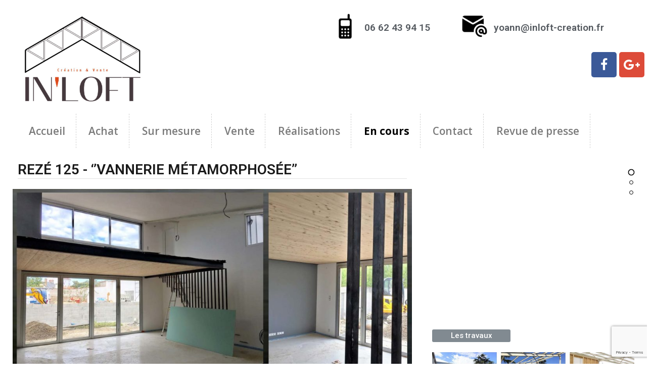

--- FILE ---
content_type: text/html; charset=UTF-8
request_url: http://www.inloft-creation.fr/projets/
body_size: 12634
content:
<!DOCTYPE html>
<html lang="fr-FR" class="no-js">
<head>
	<meta charset="UTF-8">
	<meta name="viewport" content="width=device-width, initial-scale=1">
	<link rel="profile" href="http://gmpg.org/xfn/11">
		<script>(function(html){html.className = html.className.replace(/\bno-js\b/,'js')})(document.documentElement);</script>
<title>Projets - In&#039;Loft Création</title>

<!-- This site is optimized with the Yoast SEO plugin v11.3 - https://yoast.com/wordpress/plugins/seo/ -->
<link rel="canonical" href="http://www.inloft-creation.fr/projets/" />
<meta property="og:locale" content="fr_FR" />
<meta property="og:type" content="article" />
<meta property="og:title" content="Projets - In&#039;Loft Création" />
<meta property="og:description" content="Rezé 125 &#8211; ‘’VANNERIE métamorphosée’’ Cet atelier d’une ancienne vannerie bénéficiait d’une magnifique surface totalement vitrée, relativement bien exposée.Il était évident de conserver ce mur de verre tout en y associant des éléments pleins correspondant aux séparations physiques des pièces. La structure métallique porteuse était suffisamment dimensionnée pour recevoir l’ensemble du complexe de toiture et &hellip; Continuer la lecture de &laquo;&nbsp;Projets&nbsp;&raquo;" />
<meta property="og:url" content="http://www.inloft-creation.fr/projets/" />
<meta property="og:site_name" content="In&#039;Loft Création" />
<meta property="og:image" content="http://www.inloft-creation.fr/wp-content/uploads/2019/05/02-photo-loft-125-reze-travaux.jpg" />
<meta name="twitter:card" content="summary_large_image" />
<meta name="twitter:description" content="Rezé 125 &#8211; ‘’VANNERIE métamorphosée’’ Cet atelier d’une ancienne vannerie bénéficiait d’une magnifique surface totalement vitrée, relativement bien exposée.Il était évident de conserver ce mur de verre tout en y associant des éléments pleins correspondant aux séparations physiques des pièces. La structure métallique porteuse était suffisamment dimensionnée pour recevoir l’ensemble du complexe de toiture et &hellip; Continuer la lecture de &laquo;&nbsp;Projets&nbsp;&raquo;" />
<meta name="twitter:title" content="Projets - In&#039;Loft Création" />
<meta name="twitter:image" content="http://www.inloft-creation.fr/wp-content/uploads/2019/05/02-photo-loft-125-reze-travaux.jpg" />
<script type='application/ld+json' class='yoast-schema-graph yoast-schema-graph--main'>{"@context":"https://schema.org","@graph":[{"@type":"Organization","@id":"http://www.inloft-creation.fr/#organization","name":"","url":"http://www.inloft-creation.fr/","sameAs":[]},{"@type":"WebSite","@id":"http://www.inloft-creation.fr/#website","url":"http://www.inloft-creation.fr/","name":"In&#039;Loft Cr\u00e9ation","publisher":{"@id":"http://www.inloft-creation.fr/#organization"},"potentialAction":{"@type":"SearchAction","target":"http://www.inloft-creation.fr/?s={search_term_string}","query-input":"required name=search_term_string"}},{"@type":"WebPage","@id":"http://www.inloft-creation.fr/projets/#webpage","url":"http://www.inloft-creation.fr/projets/","inLanguage":"fr-FR","name":"Projets - In&#039;Loft Cr\u00e9ation","isPartOf":{"@id":"http://www.inloft-creation.fr/#website"},"image":{"@type":"ImageObject","@id":"http://www.inloft-creation.fr/projets/#primaryimage","url":"http://www.inloft-creation.fr/wp-content/uploads/2019/05/02-photo-loft-125-reze-travaux.jpg","width":1351,"height":653},"primaryImageOfPage":{"@id":"http://www.inloft-creation.fr/projets/#primaryimage"},"datePublished":"2019-05-14T15:53:10+00:00","dateModified":"2019-05-15T12:33:28+00:00"}]}</script>
<!-- / Yoast SEO plugin. -->

<link rel='dns-prefetch' href='//www.google.com' />
<link rel='dns-prefetch' href='//fonts.googleapis.com' />
<link rel="alternate" type="application/rss+xml" title="In&#039;Loft Création &raquo; Flux" href="http://www.inloft-creation.fr/feed/" />
<link rel='stylesheet' id='scap.flashblock-css'  href='http://www.inloft-creation.fr/wp-content/plugins/compact-wp-audio-player/css/flashblock.css?ver=5.1.21' type='text/css' media='all' />
<link rel='stylesheet' id='scap.player-css'  href='http://www.inloft-creation.fr/wp-content/plugins/compact-wp-audio-player/css/player.css?ver=5.1.21' type='text/css' media='all' />
<link rel='stylesheet' id='wp-block-library-css'  href='http://www.inloft-creation.fr/wp-includes/css/dist/block-library/style.min.css?ver=5.1.21' type='text/css' media='all' />
<link rel='stylesheet' id='wp-block-library-theme-css'  href='http://www.inloft-creation.fr/wp-includes/css/dist/block-library/theme.min.css?ver=5.1.21' type='text/css' media='all' />
<link rel='stylesheet' id='contact-form-7-css'  href='http://www.inloft-creation.fr/wp-content/plugins/contact-form-7/includes/css/styles.css?ver=5.1.3' type='text/css' media='all' />
<link rel='stylesheet' id='h5ap-style-css'  href='http://www.inloft-creation.fr/wp-content/plugins/html5-audio-player/style/player-style.css?ver=5.1.21' type='text/css' media='all' />
<link rel='stylesheet' id='bootstrap-css'  href='http://www.inloft-creation.fr/wp-content/plugins/modal-for-elementor/css/bootstrap.css?ver=5.1.21' type='text/css' media='all' />
<link rel='stylesheet' id='modal-popup-css'  href='http://www.inloft-creation.fr/wp-content/plugins/modal-for-elementor/css/popup.css?ver=5.1.21' type='text/css' media='all' />
<link rel='stylesheet' id='hfe-style-css'  href='http://www.inloft-creation.fr/wp-content/plugins/header-footer-elementor/assets/css/header-footer-elementor.css?ver=1.1.2' type='text/css' media='all' />
<link rel='stylesheet' id='elementor-icons-css'  href='http://www.inloft-creation.fr/wp-content/plugins/elementor/assets/lib/eicons/css/elementor-icons.min.css?ver=4.3.0' type='text/css' media='all' />
<link rel='stylesheet' id='font-awesome-css'  href='http://www.inloft-creation.fr/wp-content/plugins/elementor/assets/lib/font-awesome/css/font-awesome.min.css?ver=4.7.0' type='text/css' media='all' />
<link rel='stylesheet' id='elementor-animations-css'  href='http://www.inloft-creation.fr/wp-content/plugins/elementor/assets/lib/animations/animations.min.css?ver=2.5.16' type='text/css' media='all' />
<link rel='stylesheet' id='elementor-frontend-css'  href='http://www.inloft-creation.fr/wp-content/plugins/elementor/assets/css/frontend.min.css?ver=2.5.16' type='text/css' media='all' />
<link rel='stylesheet' id='lae-animate-styles-css'  href='http://www.inloft-creation.fr/wp-content/plugins/addons-for-elementor/assets/css/animate.css?ver=2.6.2' type='text/css' media='all' />
<link rel='stylesheet' id='lae-sliders-styles-css'  href='http://www.inloft-creation.fr/wp-content/plugins/addons-for-elementor/assets/css/sliders.css?ver=2.6.2' type='text/css' media='all' />
<link rel='stylesheet' id='lae-icomoon-styles-css'  href='http://www.inloft-creation.fr/wp-content/plugins/addons-for-elementor/assets/css/icomoon.css?ver=2.6.2' type='text/css' media='all' />
<link rel='stylesheet' id='lae-frontend-styles-css'  href='http://www.inloft-creation.fr/wp-content/plugins/addons-for-elementor/assets/css/lae-frontend.css?ver=2.6.2' type='text/css' media='all' />
<link rel='stylesheet' id='lae-widgets-styles-css'  href='http://www.inloft-creation.fr/wp-content/plugins/addons-for-elementor/assets/css/lae-widgets.css?ver=2.6.2' type='text/css' media='all' />
<link rel='stylesheet' id='premium-addons-css'  href='http://www.inloft-creation.fr/wp-content/plugins/premium-addons-for-elementor/assets/css/premium-addons.css?ver=3.4.1' type='text/css' media='all' />
<link rel='stylesheet' id='elementor-global-css'  href='http://www.inloft-creation.fr/wp-content/uploads/elementor/css/global.css?ver=1559294142' type='text/css' media='all' />
<link rel='stylesheet' id='elementor-post-1206-css'  href='http://www.inloft-creation.fr/wp-content/uploads/elementor/css/post-1206.css?ver=1559294223' type='text/css' media='all' />
<link rel='stylesheet' id='elementor-post-96-css'  href='http://www.inloft-creation.fr/wp-content/uploads/elementor/css/post-96.css?ver=1664791715' type='text/css' media='all' />
<link rel='stylesheet' id='parent-style-css'  href='http://www.inloft-creation.fr/wp-content/themes/twentysixteen/style.css?ver=5.1.21' type='text/css' media='all' />
<link rel='stylesheet' id='twentysixteen-fonts-css'  href='https://fonts.googleapis.com/css?family=Merriweather%3A400%2C700%2C900%2C400italic%2C700italic%2C900italic%7CMontserrat%3A400%2C700%7CInconsolata%3A400&#038;subset=latin%2Clatin-ext' type='text/css' media='all' />
<link rel='stylesheet' id='genericons-css'  href='http://www.inloft-creation.fr/wp-content/themes/twentysixteen/genericons/genericons.css?ver=3.4.1' type='text/css' media='all' />
<link rel='stylesheet' id='twentysixteen-style-css'  href='http://www.inloft-creation.fr/wp-content/themes/twentysixteen-child/style.css?ver=5.1.21' type='text/css' media='all' />
<style id='twentysixteen-style-inline-css' type='text/css'>
	    
		body.page-template-builder-fullwidth.elementor-page,
		body.page-template-builder-fullwidth-std.elementor-page {
			background: transparent;
		}
		.page-template-builder-fullwidth-std .site {
			margin: 0;
		}
		.page-template-builder-fullwidth .elementor-page,
        .page-template-builder-fullwidth-std .elementor-page {
	        overflow: hidden;
        }
		.page-template-builder-fullwidth .full-width,
        .page-template-builder-fullwidth-std .full-width {
	        width: 100%;
        }
        .page-template-builder-fullwidth .site-inner,
        .page-template-builder-fullwidth-std .site-inner {
            max-width: 100%;
        }
        .page-template-builder-fullwidth .site-content,
        .page-template-builder-fullwidth-std .site-content {
            padding: 0;
        }
        .page-template-builder-fullwidth header#masthead,
        .page-template-builder-fullwidth footer#colophon,
        .page-template-builder-fullwidth-std header#masthead,
        .page-template-builder-fullwidth-std footer#colophon {
	        margin: 0 auto;
	        max-width: 1320px;
        } 
        .page-template-builder-fullwidth .entry-content,
        .page-template-builder-fullwidth-std .entry-content {
	        margin-right: auto;
	        margin-left: auto;
        }
        @media screen and (min-width: 56.875em) {
	        .admin-bar .anchor-menu {
		        top: 20px;
	        }	
			.admin-bar .anchor-menu-fixed.anchor-menu, .admin-bar .anchor-menu-fixed.elementor-widget-wp-widget-nav_menu {
				top: 54px !important;
			}			
			.page-template-builder-fullwidth .entry-content,
            .page-template-builder-fullwidth-std .entry-content	{
	            margin-right: auto;
	            margin-left: auto;
	        }
        }
        @media screen and (min-width: 44.375em) {	        
			.page-template-builder-fullwidth .entry-content,
            .page-template-builder-fullwidth-std .entry-content {
	            margin-right: auto;;
	        }
        }
	
</style>
<link rel='stylesheet' id='twentysixteen-block-style-css'  href='http://www.inloft-creation.fr/wp-content/themes/twentysixteen/css/blocks.css?ver=20181230' type='text/css' media='all' />
<!--[if lt IE 10]>
<link rel='stylesheet' id='twentysixteen-ie-css'  href='http://www.inloft-creation.fr/wp-content/themes/twentysixteen/css/ie.css?ver=20160816' type='text/css' media='all' />
<![endif]-->
<!--[if lt IE 9]>
<link rel='stylesheet' id='twentysixteen-ie8-css'  href='http://www.inloft-creation.fr/wp-content/themes/twentysixteen/css/ie8.css?ver=20160816' type='text/css' media='all' />
<![endif]-->
<!--[if lt IE 8]>
<link rel='stylesheet' id='twentysixteen-ie7-css'  href='http://www.inloft-creation.fr/wp-content/themes/twentysixteen/css/ie7.css?ver=20160816' type='text/css' media='all' />
<![endif]-->
<link rel='stylesheet' id='elementor-menus-css'  href='http://www.inloft-creation.fr/wp-content/plugins/navmenu-addon-for-elementor/assets/css/frontend.min.css?ver=1.1.6' type='text/css' media='all' />
<link rel='stylesheet' id='google-fonts-1-css'  href='https://fonts.googleapis.com/css?family=Roboto%3A100%2C100italic%2C200%2C200italic%2C300%2C300italic%2C400%2C400italic%2C500%2C500italic%2C600%2C600italic%2C700%2C700italic%2C800%2C800italic%2C900%2C900italic%7CRoboto+Slab%3A100%2C100italic%2C200%2C200italic%2C300%2C300italic%2C400%2C400italic%2C500%2C500italic%2C600%2C600italic%2C700%2C700italic%2C800%2C800italic%2C900%2C900italic%7COpen+Sans%3A100%2C100italic%2C200%2C200italic%2C300%2C300italic%2C400%2C400italic%2C500%2C500italic%2C600%2C600italic%2C700%2C700italic%2C800%2C800italic%2C900%2C900italic%7CAverage%3A100%2C100italic%2C200%2C200italic%2C300%2C300italic%2C400%2C400italic%2C500%2C500italic%2C600%2C600italic%2C700%2C700italic%2C800%2C800italic%2C900%2C900italic&#038;ver=5.1.21' type='text/css' media='all' />
<script type='text/javascript' src='http://www.inloft-creation.fr/wp-content/plugins/compact-wp-audio-player/js/soundmanager2-nodebug-jsmin.js?ver=5.1.21'></script>
<script type='text/javascript' src='http://www.inloft-creation.fr/wp-includes/js/jquery/jquery.js?ver=1.12.4'></script>
<script type='text/javascript' src='http://www.inloft-creation.fr/wp-includes/js/jquery/jquery-migrate.min.js?ver=1.4.1'></script>
<script type='text/javascript' src='http://www.inloft-creation.fr/wp-content/plugins/html5-audio-player/js/plyr.js?ver=1'></script>
<script type='text/javascript' src='http://www.inloft-creation.fr/wp-content/plugins/modal-for-elementor/js/jquery.cookie.js'></script>
<!--[if lt IE 9]>
<script type='text/javascript' src='http://www.inloft-creation.fr/wp-content/themes/twentysixteen/js/html5.js?ver=3.7.3'></script>
<![endif]-->
<link rel='https://api.w.org/' href='http://www.inloft-creation.fr/wp-json/' />
<link rel="EditURI" type="application/rsd+xml" title="RSD" href="http://www.inloft-creation.fr/xmlrpc.php?rsd" />
<link rel='shortlink' href='http://www.inloft-creation.fr/?p=1206' />
<link rel="alternate" type="application/json+oembed" href="http://www.inloft-creation.fr/wp-json/oembed/1.0/embed?url=http%3A%2F%2Fwww.inloft-creation.fr%2Fprojets%2F" />
<link rel="alternate" type="text/xml+oembed" href="http://www.inloft-creation.fr/wp-json/oembed/1.0/embed?url=http%3A%2F%2Fwww.inloft-creation.fr%2Fprojets%2F&#038;format=xml" />
        <script type="text/javascript">
            (function () {
                window.lae_fs = {can_use_premium_code: false};
            })();
        </script>
        <style type="text/css" media="screen">body{position:relative}#dynamic-to-top{display:none;overflow:hidden;width:auto;z-index:90;position:fixed;bottom:20px;right:20px;top:auto;left:auto;font-family:sans-serif;font-size:1em;color:#fff;text-decoration:none;text-shadow:0 1px 0 #333;font-weight:bold;padding:17px 16px;border:1px solid #8c8180;background:#afa8a8;-webkit-background-origin:border;-moz-background-origin:border;-icab-background-origin:border;-khtml-background-origin:border;-o-background-origin:border;background-origin:border;-webkit-background-clip:padding-box;-moz-background-clip:padding-box;-icab-background-clip:padding-box;-khtml-background-clip:padding-box;-o-background-clip:padding-box;background-clip:padding-box;-webkit-box-shadow:0 1px 3px rgba( 0, 0, 0, 0.4 ), inset 0 0 0 1px rgba( 0, 0, 0, 0.2 ), inset 0 1px 0 rgba( 255, 255, 255, .4 ), inset 0 10px 10px rgba( 255, 255, 255, .1 );-ms-box-shadow:0 1px 3px rgba( 0, 0, 0, 0.4 ), inset 0 0 0 1px rgba( 0, 0, 0, 0.2 ), inset 0 1px 0 rgba( 255, 255, 255, .4 ), inset 0 10px 10px rgba( 255, 255, 255, .1 );-moz-box-shadow:0 1px 3px rgba( 0, 0, 0, 0.4 ), inset 0 0 0 1px rgba( 0, 0, 0, 0.2 ), inset 0 1px 0 rgba( 255, 255, 255, .4 ), inset 0 10px 10px rgba( 255, 255, 255, .1 );-o-box-shadow:0 1px 3px rgba( 0, 0, 0, 0.4 ), inset 0 0 0 1px rgba( 0, 0, 0, 0.2 ), inset 0 1px 0 rgba( 255, 255, 255, .4 ), inset 0 10px 10px rgba( 255, 255, 255, .1 );-khtml-box-shadow:0 1px 3px rgba( 0, 0, 0, 0.4 ), inset 0 0 0 1px rgba( 0, 0, 0, 0.2 ), inset 0 1px 0 rgba( 255, 255, 255, .4 ), inset 0 10px 10px rgba( 255, 255, 255, .1 );-icab-box-shadow:0 1px 3px rgba( 0, 0, 0, 0.4 ), inset 0 0 0 1px rgba( 0, 0, 0, 0.2 ), inset 0 1px 0 rgba( 255, 255, 255, .4 ), inset 0 10px 10px rgba( 255, 255, 255, .1 );box-shadow:0 1px 3px rgba( 0, 0, 0, 0.4 ), inset 0 0 0 1px rgba( 0, 0, 0, 0.2 ), inset 0 1px 0 rgba( 255, 255, 255, .4 ), inset 0 10px 10px rgba( 255, 255, 255, .1 );-webkit-border-radius:16px;-moz-border-radius:16px;-icab-border-radius:16px;-khtml-border-radius:16px;border-radius:16px}#dynamic-to-top:hover{background:#54fcad;background:#afa8a8 -webkit-gradient( linear, 0% 0%, 0% 100%, from( rgba( 255, 255, 255, .2 ) ), to( rgba( 0, 0, 0, 0 ) ) );background:#afa8a8 -webkit-linear-gradient( top, rgba( 255, 255, 255, .2 ), rgba( 0, 0, 0, 0 ) );background:#afa8a8 -khtml-linear-gradient( top, rgba( 255, 255, 255, .2 ), rgba( 0, 0, 0, 0 ) );background:#afa8a8 -moz-linear-gradient( top, rgba( 255, 255, 255, .2 ), rgba( 0, 0, 0, 0 ) );background:#afa8a8 -o-linear-gradient( top, rgba( 255, 255, 255, .2 ), rgba( 0, 0, 0, 0 ) );background:#afa8a8 -ms-linear-gradient( top, rgba( 255, 255, 255, .2 ), rgba( 0, 0, 0, 0 ) );background:#afa8a8 -icab-linear-gradient( top, rgba( 255, 255, 255, .2 ), rgba( 0, 0, 0, 0 ) );background:#afa8a8 linear-gradient( top, rgba( 255, 255, 255, .2 ), rgba( 0, 0, 0, 0 ) );cursor:pointer}#dynamic-to-top:active{background:#afa8a8;background:#afa8a8 -webkit-gradient( linear, 0% 0%, 0% 100%, from( rgba( 0, 0, 0, .3 ) ), to( rgba( 0, 0, 0, 0 ) ) );background:#afa8a8 -webkit-linear-gradient( top, rgba( 0, 0, 0, .1 ), rgba( 0, 0, 0, 0 ) );background:#afa8a8 -moz-linear-gradient( top, rgba( 0, 0, 0, .1 ), rgba( 0, 0, 0, 0 ) );background:#afa8a8 -khtml-linear-gradient( top, rgba( 0, 0, 0, .1 ), rgba( 0, 0, 0, 0 ) );background:#afa8a8 -o-linear-gradient( top, rgba( 0, 0, 0, .1 ), rgba( 0, 0, 0, 0 ) );background:#afa8a8 -ms-linear-gradient( top, rgba( 0, 0, 0, .1 ), rgba( 0, 0, 0, 0 ) );background:#afa8a8 -icab-linear-gradient( top, rgba( 0, 0, 0, .1 ), rgba( 0, 0, 0, 0 ) );background:#afa8a8 linear-gradient( top, rgba( 0, 0, 0, .1 ), rgba( 0, 0, 0, 0 ) )}#dynamic-to-top,#dynamic-to-top:active,#dynamic-to-top:focus,#dynamic-to-top:hover{outline:none}#dynamic-to-top span{display:block;overflow:hidden;width:14px;height:12px;background:url( http://www.inloft-creation.fr/wp-content/plugins/dynamic-to-top/css/images/up.png )no-repeat center center}</style>	<style type="text/css" id="twentysixteen-header-css">
		.site-branding {
			margin: 0 auto 0 0;
		}

		.site-branding .site-title,
		.site-description {
			clip: rect(1px, 1px, 1px, 1px);
			position: absolute;
		}
	</style>
	<link rel="icon" href="http://www.inloft-creation.fr/wp-content/uploads/2019/01/ico-1.jpg" sizes="32x32" />
<link rel="icon" href="http://www.inloft-creation.fr/wp-content/uploads/2019/01/ico-1.jpg" sizes="192x192" />
<link rel="apple-touch-icon-precomposed" href="http://www.inloft-creation.fr/wp-content/uploads/2019/01/ico-1.jpg" />
<meta name="msapplication-TileImage" content="http://www.inloft-creation.fr/wp-content/uploads/2019/01/ico-1.jpg" />
</head>

<body class="page-template-default page page-id-1206 wp-custom-logo wp-embed-responsive has-navmenu has-megamenu ehf-header ehf-template-twentysixteen ehf-stylesheet-twentysixteen-child no-sidebar elementor-default elementor-page elementor-page-1206">
<div id="page" class="site">
	<div class="site-inner">
		<a class="skip-link screen-reader-text" href="#content">Aller au contenu principal</a>
        	      		<header id="masthead" itemscope="itemscope" itemtype="https://schema.org/WPHeader">
			<p class="main-title bhf-hidden" itemprop="headline"><a href="http://www.inloft-creation.fr" title="In&#039;Loft Création" rel="home">In&#039;Loft Création</a></p>
					<div data-elementor-type="post" data-elementor-id="96" class="elementor elementor-96" data-elementor-settings="[]">
			<div class="elementor-inner">
				<div class="elementor-section-wrap">
							<section class="elementor-element elementor-element-246e669 elementor-section-stretched elementor-section-boxed elementor-section-height-default elementor-section-height-default elementor-section elementor-top-section" data-id="246e669" data-element_type="section" data-settings="{&quot;stretch_section&quot;:&quot;section-stretched&quot;}">
						<div class="elementor-container elementor-column-gap-no">
				<div class="elementor-row">
				<div class="elementor-element elementor-element-b7a9696 elementor-column elementor-col-100 elementor-top-column" data-id="b7a9696" data-element_type="column">
			<div class="elementor-column-wrap  elementor-element-populated">
					<div class="elementor-widget-wrap">
				<section class="elementor-element elementor-element-e471490 elementor-section-full_width elementor-section-height-default elementor-section-height-default elementor-section elementor-inner-section" data-id="e471490" data-element_type="section">
						<div class="elementor-container elementor-column-gap-narrow">
				<div class="elementor-row">
				<div class="elementor-element elementor-element-56d5049 elementor-column elementor-col-25 elementor-inner-column" data-id="56d5049" data-element_type="column">
			<div class="elementor-column-wrap  elementor-element-populated">
					<div class="elementor-widget-wrap">
				<div class="elementor-element elementor-element-75f42d5 elementor-widget elementor-widget-image" data-id="75f42d5" data-element_type="widget" data-widget_type="image.default">
				<div class="elementor-widget-container">
					<div class="elementor-image">
											<a href="http://www.inloft-creation.fr/" data-elementor-open-lightbox="">
							<img width="840" height="525" src="http://www.inloft-creation.fr/wp-content/uploads/2019/01/inloft-logo-rectangle-white-1024x640.jpg" class="attachment-large size-large" alt="" srcset="http://www.inloft-creation.fr/wp-content/uploads/2019/01/inloft-logo-rectangle-white-1024x640.jpg 1024w, http://www.inloft-creation.fr/wp-content/uploads/2019/01/inloft-logo-rectangle-white-300x188.jpg 300w, http://www.inloft-creation.fr/wp-content/uploads/2019/01/inloft-logo-rectangle-white-768x480.jpg 768w, http://www.inloft-creation.fr/wp-content/uploads/2019/01/inloft-logo-rectangle-white.jpg 1200w" sizes="(max-width: 709px) 85vw, (max-width: 909px) 67vw, (max-width: 1362px) 62vw, 840px" />								</a>
											</div>
				</div>
				</div>
						</div>
			</div>
		</div>
				<div class="elementor-element elementor-element-83efd00 elementor-column elementor-col-25 elementor-inner-column" data-id="83efd00" data-element_type="column">
			<div class="elementor-column-wrap">
					<div class="elementor-widget-wrap">
						</div>
			</div>
		</div>
				<div class="elementor-element elementor-element-83d30c5 elementor-column elementor-col-25 elementor-inner-column" data-id="83d30c5" data-element_type="column">
			<div class="elementor-column-wrap  elementor-element-populated">
					<div class="elementor-widget-wrap">
				<div class="elementor-element elementor-element-ec65442 obfx-position-left elementor-widget elementor-widget-obfx-services" data-id="ec65442" data-element_type="widget" data-widget_type="obfx-services.default">
				<div class="elementor-widget-container">
			<div class="obfx-grid"><div class="obfx-grid-container obfx-grid-mobile-1 obfx-grid-tablet-1 obfx-grid-desktop-1">			<div class="obfx-grid-wrapper">
				<a href="tel:06%2062%2043%2094%2015" >				<div class="obfx-service-box obfx-grid-col">
											<span class="obfx-image-wrap"><img class="obfx-image" src="http://www.inloft-creation.fr/wp-content/uploads/2019/01/3985992.png"/></span>
												<div class="obfx-service-box-content">
															<h4 class="obfx-service-title">06 62 43 94 15</h4>
														</div><!-- /.obfx-service-box-content -->
									</div><!-- /.obfx-service-box -->
				</a>			</div><!-- /.obfx-grid-wrapper -->
			</div></div>		</div>
				</div>
						</div>
			</div>
		</div>
				<div class="elementor-element elementor-element-7745ee5 elementor-column elementor-col-25 elementor-inner-column" data-id="7745ee5" data-element_type="column">
			<div class="elementor-column-wrap  elementor-element-populated">
					<div class="elementor-widget-wrap">
				<div class="elementor-element elementor-element-0db240c obfx-position-left elementor-widget elementor-widget-obfx-services" data-id="0db240c" data-element_type="widget" data-widget_type="obfx-services.default">
				<div class="elementor-widget-container">
			<div class="obfx-grid"><div class="obfx-grid-container obfx-grid-mobile-1 obfx-grid-tablet-1 obfx-grid-desktop-1">			<div class="obfx-grid-wrapper">
				<a href="mailto:yoann@inloft-creation.fr" >				<div class="obfx-service-box obfx-grid-col">
											<span class="obfx-image-wrap"><img class="obfx-image" src="http://www.inloft-creation.fr/wp-content/uploads/2019/01/4621015.png"/></span>
												<div class="obfx-service-box-content">
															<h4 class="obfx-service-title">yoann@inloft-creation.fr</h4>
														</div><!-- /.obfx-service-box-content -->
									</div><!-- /.obfx-service-box -->
				</a>			</div><!-- /.obfx-grid-wrapper -->
			</div></div>		</div>
				</div>
				<div class="elementor-element elementor-element-eeb05b9 elementor-shape-rounded elementor-widget elementor-widget-social-icons" data-id="eeb05b9" data-element_type="widget" data-widget_type="social-icons.default">
				<div class="elementor-widget-container">
					<div class="elementor-social-icons-wrapper">
							<a class="elementor-icon elementor-social-icon elementor-social-icon-facebook" href="https://www.facebook.com/pages/category/Local-Business/InLOFT-108951755790166/" target="_blank" rel="nofollow">
					<span class="elementor-screen-only">Facebook</span>
					<i class="fa fa-facebook"></i>
				</a>
							<a class="elementor-icon elementor-social-icon elementor-social-icon-google-plus" href="https://www.google.com/maps/contrib/115815368532302815980/photos/@47.20978,-1.540421,17z/data=!4m3!8m2!3m1!1e1" target="_blank" rel="nofollow">
					<span class="elementor-screen-only">Google-plus</span>
					<i class="fa fa-google-plus"></i>
				</a>
					</div>
				</div>
				</div>
						</div>
			</div>
		</div>
						</div>
			</div>
		</section>
				<section class="elementor-element elementor-element-166a18f elementor-section-content-middle elementor-section-boxed elementor-section-height-default elementor-section-height-default elementor-section elementor-inner-section" data-id="166a18f" data-element_type="section">
						<div class="elementor-container elementor-column-gap-no">
				<div class="elementor-row">
				<div class="elementor-element elementor-element-945a447 elementor-column elementor-col-100 elementor-inner-column" data-id="945a447" data-element_type="column">
			<div class="elementor-column-wrap  elementor-element-populated">
					<div class="elementor-widget-wrap">
				<div class="elementor-element elementor-element-86ee679 elementor-widget elementor-widget-default-navmenu" data-id="86ee679" data-element_type="widget" data-widget_type="default-navmenu.default">
				<div class="elementor-widget-container">
			<div id="elementor-header-primary" class="elementor-header">			<button id="elementor-menu-toggle" class="elementor-menu-toggle"><i class="fa fa-navicon"></i></button>
			<div id="elementor-menu" class="elementor-menu">
			
				<nav itemtype="http://schema.org/SiteNavigationElement" itemscope="itemscope" id="elementor-navigation" class="elementor-navigation" role="navigation" aria-label="Elementor Menu">				
				<ul id="elementor-navmenu" class="elementor-nav-menu"><li id="menu-item-178" class="menu-item menu-item-type-post_type menu-item-object-page menu-item-home menu-item-178"><a href="http://www.inloft-creation.fr/">Accueil</a></li>
<li id="menu-item-175" class="menu-item menu-item-type-post_type menu-item-object-page menu-item-175"><a href="http://www.inloft-creation.fr/achat/">Achat</a></li>
<li id="menu-item-219" class="menu-item menu-item-type-post_type menu-item-object-page menu-item-219"><a href="http://www.inloft-creation.fr/sur-mesure/">Sur mesure</a></li>
<li id="menu-item-226" class="menu-item menu-item-type-post_type menu-item-object-page menu-item-226"><a href="http://www.inloft-creation.fr/vente/">Vente</a></li>
<li id="menu-item-244" class="menu-item menu-item-type-post_type menu-item-object-page menu-item-244"><a href="http://www.inloft-creation.fr/realisations/">Réalisations</a></li>
<li id="menu-item-1293" class="menu-item menu-item-type-post_type menu-item-object-page current-menu-item page_item page-item-1206 current_page_item menu-item-1293"><a href="http://www.inloft-creation.fr/projets/" aria-current="page">En cours</a></li>
<li id="menu-item-363" class="menu-item menu-item-type-post_type menu-item-object-page menu-item-363"><a href="http://www.inloft-creation.fr/contact/">Contact</a></li>
<li id="menu-item-599" class="menu-item menu-item-type-post_type menu-item-object-page menu-item-599"><a href="http://www.inloft-creation.fr/revue-de-presse/">Revue de presse</a></li>
</ul>		
								</nav>
			</div>
		</div>
				</div>
				</div>
						</div>
			</div>
		</div>
						</div>
			</div>
		</section>
						</div>
			</div>
		</div>
						</div>
			</div>
		</section>
						</div>
			</div>
		</div>
				</header>

	         		<div id="content" class="site-content">

<div id="primary" class="content-area">
	<main id="main" class="site-main" role="main">
		
<article id="post-1206" class="post-1206 page type-page status-publish hentry">
	<header class="entry-header">
		<h1 class="entry-title">Projets</h1>	</header><!-- .entry-header -->

	
	<div class="entry-content">
				<div data-elementor-type="post" data-elementor-id="1206" class="elementor elementor-1206" data-elementor-settings="[]">
			<div class="elementor-inner">
				<div class="elementor-section-wrap">
							<section class="elementor-element elementor-element-58ba57a9 elementor-section-stretched elementor-section-height-min-height elementor-section-boxed elementor-section-height-default elementor-section-items-middle elementor-section elementor-top-section" data-id="58ba57a9" data-element_type="section" id="r125" data-settings="{&quot;stretch_section&quot;:&quot;section-stretched&quot;}">
						<div class="elementor-container elementor-column-gap-extended">
				<div class="elementor-row">
				<div class="elementor-element elementor-element-46fd0405 elementor-column elementor-col-100 elementor-top-column" data-id="46fd0405" data-element_type="column">
			<div class="elementor-column-wrap  elementor-element-populated">
					<div class="elementor-widget-wrap">
				<section class="elementor-element elementor-element-c7067f3 elementor-section-full_width elementor-section-height-default elementor-section-height-default elementor-section elementor-inner-section" data-id="c7067f3" data-element_type="section">
						<div class="elementor-container elementor-column-gap-default">
				<div class="elementor-row">
				<div class="elementor-element elementor-element-c328782 elementor-column elementor-col-50 elementor-inner-column" data-id="c328782" data-element_type="column">
			<div class="elementor-column-wrap  elementor-element-populated">
					<div class="elementor-widget-wrap">
				<div class="elementor-element elementor-element-263f1dc0 elementor-widget elementor-widget-premium-addon-dual-header" data-id="263f1dc0" data-element_type="widget" data-widget_type="premium-addon-dual-header.default">
				<div class="elementor-widget-container">
			    
    <div class="premium-dual-header-container">
                    <div class="premium-dual-header-first-container">
                <h2 class="premium-dual-header-first-header "><span class="premium-dual-header-first-span">Rezé 125  </span><span class="premium-dual-header-second-header "> - ‘’VANNERIE métamorphosée’’</span></h2>             </div>
            </div>

    		</div>
				</div>
				<div class="elementor-element elementor-element-5eb9be3 elementor-widget elementor-widget-image" data-id="5eb9be3" data-element_type="widget" data-widget_type="image.default">
				<div class="elementor-widget-container">
					<div class="elementor-image">
										<img width="1351" height="653" src="http://www.inloft-creation.fr/wp-content/uploads/2019/05/02-photo-loft-125-reze-travaux.jpg" class="attachment-full size-full" alt="" srcset="http://www.inloft-creation.fr/wp-content/uploads/2019/05/02-photo-loft-125-reze-travaux.jpg 1351w, http://www.inloft-creation.fr/wp-content/uploads/2019/05/02-photo-loft-125-reze-travaux-300x145.jpg 300w, http://www.inloft-creation.fr/wp-content/uploads/2019/05/02-photo-loft-125-reze-travaux-768x371.jpg 768w, http://www.inloft-creation.fr/wp-content/uploads/2019/05/02-photo-loft-125-reze-travaux-1024x495.jpg 1024w, http://www.inloft-creation.fr/wp-content/uploads/2019/05/02-photo-loft-125-reze-travaux-1200x580.jpg 1200w" sizes="(max-width: 709px) 85vw, (max-width: 909px) 67vw, (max-width: 1362px) 62vw, 840px" />											</div>
				</div>
				</div>
				<div class="elementor-element elementor-element-185b675 elementor-hidden-phone elementor-widget elementor-widget-text-editor" data-id="185b675" data-element_type="widget" data-widget_type="text-editor.default">
				<div class="elementor-widget-container">
					<div class="elementor-text-editor elementor-clearfix"><p>Cet atelier d’une ancienne vannerie bénéficiait d’une magnifique surface totalement vitrée, relativement bien exposée.<br />Il était évident de conserver ce mur de verre tout en y associant des éléments pleins correspondant aux séparations physiques des pièces.</p><p>La structure métallique porteuse était suffisamment dimensionnée pour recevoir l’ensemble du complexe de toiture et d’isolation intérieure. <br />A ce titre, une partie de cette structure restera apparente après achèvement des travaux, en référence au passé de ce lieu atypique..</p><p>Au rez-de-chaussée, une impressionnante baie vitrée accordéon constituée de quatre ventaux s’articule pour offrir une ouverture intégrale.<br />Cet ensemble de châssis est bien évidemment réalisé sur mesure afin de s’adapter précisément à l’espace disponible.</p><p>Les Clients ont choisi une résine industrielle au sol du Rdc, tandis qu’ils ont opté pour un plancher bois autoporteur en lamellé collé à l’étage.<br />Cette mezzanine ouverte est comme en lévitation puisqu’elle ne repose que sur trois tubes métalliques pleins de section carrée.</p></div>
				</div>
				</div>
						</div>
			</div>
		</div>
				<div class="elementor-element elementor-element-6d27452 elementor-column elementor-col-50 elementor-inner-column" data-id="6d27452" data-element_type="column">
			<div class="elementor-column-wrap  elementor-element-populated">
					<div class="elementor-widget-wrap">
				<div class="elementor-element elementor-element-48913b9 elementor-widget elementor-widget-button" data-id="48913b9" data-element_type="widget" data-widget_type="button.default">
				<div class="elementor-widget-container">
					<div class="elementor-button-wrapper">
			<a href="http://www.inloft-creation.fr/loft-reze-125/" class="elementor-button-link elementor-button elementor-size-sm" role="button">
						<span class="elementor-button-content-wrapper">
						<span class="elementor-button-text">Les travaux</span>
		</span>
					</a>
		</div>
				</div>
				</div>
				<div class="elementor-element elementor-element-57f1d2d elementor-widget elementor-widget-image" data-id="57f1d2d" data-element_type="widget" data-widget_type="image.default">
				<div class="elementor-widget-container">
					<div class="elementor-image">
											<a href="http://www.inloft-creation.fr/loft-reze-125/" data-elementor-open-lightbox="">
							<img width="840" height="642" src="http://www.inloft-creation.fr/wp-content/uploads/2019/05/01-reze-125-loft-en-cours-image.jpg" class="attachment-large size-large" alt="" srcset="http://www.inloft-creation.fr/wp-content/uploads/2019/05/01-reze-125-loft-en-cours-image.jpg 900w, http://www.inloft-creation.fr/wp-content/uploads/2019/05/01-reze-125-loft-en-cours-image-300x229.jpg 300w, http://www.inloft-creation.fr/wp-content/uploads/2019/05/01-reze-125-loft-en-cours-image-768x587.jpg 768w" sizes="(max-width: 709px) 85vw, (max-width: 909px) 67vw, (max-width: 1362px) 62vw, 840px" />								</a>
											</div>
				</div>
				</div>
						</div>
			</div>
		</div>
						</div>
			</div>
		</section>
				<section class="elementor-element elementor-element-33ffa19 elementor-section-full_width elementor-section-height-default elementor-section-height-default elementor-section elementor-inner-section" data-id="33ffa19" data-element_type="section">
						<div class="elementor-container elementor-column-gap-default">
				<div class="elementor-row">
				<div class="elementor-element elementor-element-05bbd5a elementor-column elementor-col-100 elementor-inner-column" data-id="05bbd5a" data-element_type="column">
			<div class="elementor-column-wrap">
					<div class="elementor-widget-wrap">
						</div>
			</div>
		</div>
						</div>
			</div>
		</section>
				<section class="elementor-element elementor-element-4c35f0e0 elementor-section-full_width elementor-section-height-default elementor-section-height-default elementor-section elementor-inner-section" data-id="4c35f0e0" data-element_type="section" data-settings="{&quot;background_background&quot;:&quot;classic&quot;}">
						<div class="elementor-container elementor-column-gap-default">
				<div class="elementor-row">
				<div class="elementor-element elementor-element-224f5f70 elementor-column elementor-col-50 elementor-inner-column" data-id="224f5f70" data-element_type="column">
			<div class="elementor-column-wrap  elementor-element-populated">
					<div class="elementor-widget-wrap">
				<div class="elementor-element elementor-element-21da8afd elementor-widget elementor-widget-premium-addon-dual-header" data-id="21da8afd" data-element_type="widget" data-widget_type="premium-addon-dual-header.default">
				<div class="elementor-widget-container">
			    
    <div class="premium-dual-header-container">
                    <div class="premium-dual-header-first-container">
                <h2 class="premium-dual-header-first-header "><span class="premium-dual-header-first-span">Maître d’ouvrage  : </span><span class="premium-dual-header-second-header ">Propriétaire privé</span></h2>             </div>
            </div>

    		</div>
				</div>
				<div class="elementor-element elementor-element-e69bc37 elementor-widget elementor-widget-premium-addon-dual-header" data-id="e69bc37" data-element_type="widget" data-widget_type="premium-addon-dual-header.default">
				<div class="elementor-widget-container">
			    
    <div class="premium-dual-header-container">
                    <div class="premium-dual-header-first-container">
                <h2 class="premium-dual-header-first-header "><span class="premium-dual-header-first-span">Maître d’œuvre   : </span><span class="premium-dual-header-second-header ">In’Loft / Angle Ouvert</span></h2>             </div>
            </div>

    		</div>
				</div>
				<div class="elementor-element elementor-element-1546ea10 elementor-widget elementor-widget-premium-addon-dual-header" data-id="1546ea10" data-element_type="widget" data-widget_type="premium-addon-dual-header.default">
				<div class="elementor-widget-container">
			    
    <div class="premium-dual-header-container">
                    <div class="premium-dual-header-first-container">
                <h2 class="premium-dual-header-first-header "><span class="premium-dual-header-first-span">Livraison   : </span><span class="premium-dual-header-second-header "> 1er sem. 2019</span></h2>             </div>
            </div>

    		</div>
				</div>
						</div>
			</div>
		</div>
				<div class="elementor-element elementor-element-186c323a elementor-column elementor-col-50 elementor-inner-column" data-id="186c323a" data-element_type="column">
			<div class="elementor-column-wrap  elementor-element-populated">
					<div class="elementor-widget-wrap">
				<div class="elementor-element elementor-element-cf10961 elementor-widget elementor-widget-premium-addon-dual-header" data-id="cf10961" data-element_type="widget" data-widget_type="premium-addon-dual-header.default">
				<div class="elementor-widget-container">
			    
    <div class="premium-dual-header-container">
                    <div class="premium-dual-header-first-container">
                <h2 class="premium-dual-header-first-header "><span class="premium-dual-header-first-span">Surface habitable : </span><span class="premium-dual-header-second-header ">125m² en triplex</span></h2>             </div>
            </div>

    		</div>
				</div>
				<div class="elementor-element elementor-element-4d14f368 elementor-widget elementor-widget-premium-addon-dual-header" data-id="4d14f368" data-element_type="widget" data-widget_type="premium-addon-dual-header.default">
				<div class="elementor-widget-container">
			    
    <div class="premium-dual-header-container">
                    <div class="premium-dual-header-first-container">
                <h2 class="premium-dual-header-first-header "><span class="premium-dual-header-first-span">Espaces annexes : </span><span class="premium-dual-header-second-header ">Terrasse, jardin, garage et parking</span></h2>             </div>
            </div>

    		</div>
				</div>
				<div class="elementor-element elementor-element-54d68245 elementor-widget elementor-widget-premium-addon-dual-header" data-id="54d68245" data-element_type="widget" data-widget_type="premium-addon-dual-header.default">
				<div class="elementor-widget-container">
			    
    <div class="premium-dual-header-container">
                    <div class="premium-dual-header-first-container">
                <h2 class="premium-dual-header-first-header "><span class="premium-dual-header-first-span">Spécificités : </span><span class="premium-dual-header-second-header ">Mezzanine ‘aérienne’</span></h2>             </div>
            </div>

    		</div>
				</div>
						</div>
			</div>
		</div>
						</div>
			</div>
		</section>
						</div>
			</div>
		</div>
						</div>
			</div>
		</section>
				<section class="elementor-element elementor-element-7a57bcb elementor-section-stretched elementor-section-boxed elementor-section-height-default elementor-section-height-default elementor-section elementor-top-section" data-id="7a57bcb" data-element_type="section" data-settings="{&quot;stretch_section&quot;:&quot;section-stretched&quot;}">
						<div class="elementor-container elementor-column-gap-default">
				<div class="elementor-row">
				<div class="elementor-element elementor-element-6147b4a elementor-column elementor-col-100 elementor-top-column" data-id="6147b4a" data-element_type="column">
			<div class="elementor-column-wrap  elementor-element-populated">
					<div class="elementor-widget-wrap">
				<section class="elementor-element elementor-element-4b5d51d elementor-section-full_width elementor-section-height-default elementor-section-height-default elementor-section elementor-inner-section" data-id="4b5d51d" data-element_type="section">
						<div class="elementor-container elementor-column-gap-default">
				<div class="elementor-row">
				<div class="elementor-element elementor-element-3e1f0a8 elementor-column elementor-col-100 elementor-inner-column" data-id="3e1f0a8" data-element_type="column">
			<div class="elementor-column-wrap  elementor-element-populated">
					<div class="elementor-widget-wrap">
				<div class="elementor-element elementor-element-07f9a1c elementor-widget elementor-widget-divider" data-id="07f9a1c" data-element_type="widget" data-widget_type="divider.default">
				<div class="elementor-widget-container">
					<div class="elementor-divider">
			<span class="elementor-divider-separator"></span>
		</div>
				</div>
				</div>
						</div>
			</div>
		</div>
						</div>
			</div>
		</section>
						</div>
			</div>
		</div>
						</div>
			</div>
		</section>
				<section class="elementor-element elementor-element-ae988a3 elementor-section-stretched elementor-section-height-min-height elementor-section-boxed elementor-section-height-default elementor-section-items-middle elementor-section elementor-top-section" data-id="ae988a3" data-element_type="section" id="r165" data-settings="{&quot;stretch_section&quot;:&quot;section-stretched&quot;}">
						<div class="elementor-container elementor-column-gap-default">
				<div class="elementor-row">
				<div class="elementor-element elementor-element-44e2a4b elementor-column elementor-col-100 elementor-top-column" data-id="44e2a4b" data-element_type="column">
			<div class="elementor-column-wrap  elementor-element-populated">
					<div class="elementor-widget-wrap">
				<section class="elementor-element elementor-element-f6bc777 elementor-section-full_width elementor-section-height-default elementor-section-height-default elementor-section elementor-inner-section" data-id="f6bc777" data-element_type="section">
						<div class="elementor-container elementor-column-gap-default">
				<div class="elementor-row">
				<div class="elementor-element elementor-element-109209e elementor-column elementor-col-50 elementor-inner-column" data-id="109209e" data-element_type="column">
			<div class="elementor-column-wrap  elementor-element-populated">
					<div class="elementor-widget-wrap">
				<div class="elementor-element elementor-element-6174eec elementor-widget elementor-widget-premium-addon-dual-header" data-id="6174eec" data-element_type="widget" data-widget_type="premium-addon-dual-header.default">
				<div class="elementor-widget-container">
			    
    <div class="premium-dual-header-container">
                    <div class="premium-dual-header-first-container">
                <h2 class="premium-dual-header-first-header "><span class="premium-dual-header-first-span">Rezé 165  </span><span class="premium-dual-header-second-header "> - ‘’SAS de décompression’’</span></h2>             </div>
            </div>

    		</div>
				</div>
				<div class="elementor-element elementor-element-5a8985f elementor-widget elementor-widget-image" data-id="5a8985f" data-element_type="widget" data-widget_type="image.default">
				<div class="elementor-widget-container">
					<div class="elementor-image">
										<img width="1353" height="653" src="http://www.inloft-creation.fr/wp-content/uploads/2019/05/03-photo-loft-165-reze-travaux.jpg" class="attachment-full size-full" alt="" srcset="http://www.inloft-creation.fr/wp-content/uploads/2019/05/03-photo-loft-165-reze-travaux.jpg 1353w, http://www.inloft-creation.fr/wp-content/uploads/2019/05/03-photo-loft-165-reze-travaux-300x145.jpg 300w, http://www.inloft-creation.fr/wp-content/uploads/2019/05/03-photo-loft-165-reze-travaux-768x371.jpg 768w, http://www.inloft-creation.fr/wp-content/uploads/2019/05/03-photo-loft-165-reze-travaux-1024x494.jpg 1024w, http://www.inloft-creation.fr/wp-content/uploads/2019/05/03-photo-loft-165-reze-travaux-1200x579.jpg 1200w" sizes="(max-width: 709px) 85vw, (max-width: 909px) 67vw, (max-width: 1362px) 62vw, 840px" />											</div>
				</div>
				</div>
				<div class="elementor-element elementor-element-570e645 elementor-hidden-phone elementor-widget elementor-widget-text-editor" data-id="570e645" data-element_type="widget" data-widget_type="text-editor.default">
				<div class="elementor-widget-container">
					<div class="elementor-text-editor elementor-clearfix"><p>De la simple façade et du volume totalement couvert d’origine, il est difficile d’imaginer que ce loft va bénéficier d’un grand patio ouvert.<br />Le défi était de faire communiquer la cour d’entrée et le patio arrière tout en dégageant les perspectives et en protégeant des intempéries.</p><p>La solution la plus simple aurait été d’ajouter un porche couvert face à la porte d’entrée… trop banal !<br />Du coup, l’idée a germé dans nos esprits pour aboutir à la création d’un cube totalement vitré des murs au plafond avec une porte sur pivot. <br />Ce sas prolonge la perspective dès l’entrée dans la cour vers le patio mais il sert surtout à se mettre à l’abri avant d’entrer dans ce loft.<br />Trop peu avancé à ce jour, vous découvrirez cet ouvrage ainsi qu’un sauna intérieur et un jacuzzi extérieur lors des photos d’illustration.</p><p>Le reste du loft a fait l’objet d’une même attention toute aussi soignée.<br />En effet, les matériaux, le système de chauffage, l’isolation ainsi que les menuiseries extérieures sont d’excellente qualité.</p><p>Mes Clients vont très rapidement avoir la chance de profiter de ce somptueux loft, source de dépaysement face à leur activité professionnelle.</p></div>
				</div>
				</div>
						</div>
			</div>
		</div>
				<div class="elementor-element elementor-element-f0c71e0 elementor-column elementor-col-50 elementor-inner-column" data-id="f0c71e0" data-element_type="column">
			<div class="elementor-column-wrap  elementor-element-populated">
					<div class="elementor-widget-wrap">
				<div class="elementor-element elementor-element-87c9e34 elementor-widget elementor-widget-button" data-id="87c9e34" data-element_type="widget" data-widget_type="button.default">
				<div class="elementor-widget-container">
					<div class="elementor-button-wrapper">
			<a href="http://www.inloft-creation.fr/loft-reze-165/" class="elementor-button-link elementor-button elementor-size-sm" role="button">
						<span class="elementor-button-content-wrapper">
						<span class="elementor-button-text">Les travaux</span>
		</span>
					</a>
		</div>
				</div>
				</div>
				<div class="elementor-element elementor-element-9f3ccd4 elementor-widget elementor-widget-image" data-id="9f3ccd4" data-element_type="widget" data-widget_type="image.default">
				<div class="elementor-widget-container">
					<div class="elementor-image">
											<a href="http://www.inloft-creation.fr/loft-reze-165/" data-elementor-open-lightbox="">
							<img width="840" height="642" src="http://www.inloft-creation.fr/wp-content/uploads/2019/05/03-reze-165-loft-en-cours-image.jpg" class="attachment-large size-large" alt="" srcset="http://www.inloft-creation.fr/wp-content/uploads/2019/05/03-reze-165-loft-en-cours-image.jpg 900w, http://www.inloft-creation.fr/wp-content/uploads/2019/05/03-reze-165-loft-en-cours-image-300x229.jpg 300w, http://www.inloft-creation.fr/wp-content/uploads/2019/05/03-reze-165-loft-en-cours-image-768x587.jpg 768w" sizes="(max-width: 709px) 85vw, (max-width: 909px) 67vw, (max-width: 1362px) 62vw, 840px" />								</a>
											</div>
				</div>
				</div>
						</div>
			</div>
		</div>
						</div>
			</div>
		</section>
				<section class="elementor-element elementor-element-79fb759 elementor-section-full_width elementor-section-height-default elementor-section-height-default elementor-section elementor-inner-section" data-id="79fb759" data-element_type="section">
						<div class="elementor-container elementor-column-gap-default">
				<div class="elementor-row">
				<div class="elementor-element elementor-element-87e693f elementor-column elementor-col-100 elementor-inner-column" data-id="87e693f" data-element_type="column">
			<div class="elementor-column-wrap">
					<div class="elementor-widget-wrap">
						</div>
			</div>
		</div>
						</div>
			</div>
		</section>
				<section class="elementor-element elementor-element-56b0ac7 elementor-section-full_width elementor-section-height-default elementor-section-height-default elementor-section elementor-inner-section" data-id="56b0ac7" data-element_type="section" data-settings="{&quot;background_background&quot;:&quot;classic&quot;}">
						<div class="elementor-container elementor-column-gap-default">
				<div class="elementor-row">
				<div class="elementor-element elementor-element-d0cf111 elementor-column elementor-col-50 elementor-inner-column" data-id="d0cf111" data-element_type="column">
			<div class="elementor-column-wrap  elementor-element-populated">
					<div class="elementor-widget-wrap">
				<div class="elementor-element elementor-element-3d3269d elementor-widget elementor-widget-premium-addon-dual-header" data-id="3d3269d" data-element_type="widget" data-widget_type="premium-addon-dual-header.default">
				<div class="elementor-widget-container">
			    
    <div class="premium-dual-header-container">
                    <div class="premium-dual-header-first-container">
                <h2 class="premium-dual-header-first-header "><span class="premium-dual-header-first-span">Maître d’ouvrage  : </span><span class="premium-dual-header-second-header ">Propriétaire privé</span></h2>             </div>
            </div>

    		</div>
				</div>
				<div class="elementor-element elementor-element-d6b5889 elementor-widget elementor-widget-premium-addon-dual-header" data-id="d6b5889" data-element_type="widget" data-widget_type="premium-addon-dual-header.default">
				<div class="elementor-widget-container">
			    
    <div class="premium-dual-header-container">
                    <div class="premium-dual-header-first-container">
                <h2 class="premium-dual-header-first-header "><span class="premium-dual-header-first-span">Maître d’œuvre   : </span><span class="premium-dual-header-second-header ">In’Loft / Angle Ouvert</span></h2>             </div>
            </div>

    		</div>
				</div>
				<div class="elementor-element elementor-element-6fcf03e elementor-widget elementor-widget-premium-addon-dual-header" data-id="6fcf03e" data-element_type="widget" data-widget_type="premium-addon-dual-header.default">
				<div class="elementor-widget-container">
			    
    <div class="premium-dual-header-container">
                    <div class="premium-dual-header-first-container">
                <h2 class="premium-dual-header-first-header "><span class="premium-dual-header-first-span">Livraison   : </span><span class="premium-dual-header-second-header ">2ème sem. 2019</span></h2>             </div>
            </div>

    		</div>
				</div>
						</div>
			</div>
		</div>
				<div class="elementor-element elementor-element-6bf02bb elementor-column elementor-col-50 elementor-inner-column" data-id="6bf02bb" data-element_type="column">
			<div class="elementor-column-wrap  elementor-element-populated">
					<div class="elementor-widget-wrap">
				<div class="elementor-element elementor-element-f2d51a3 elementor-widget elementor-widget-premium-addon-dual-header" data-id="f2d51a3" data-element_type="widget" data-widget_type="premium-addon-dual-header.default">
				<div class="elementor-widget-container">
			    
    <div class="premium-dual-header-container">
                    <div class="premium-dual-header-first-container">
                <h2 class="premium-dual-header-first-header "><span class="premium-dual-header-first-span">Surface habitable : </span><span class="premium-dual-header-second-header ">165m² en duplex</span></h2>             </div>
            </div>

    		</div>
				</div>
				<div class="elementor-element elementor-element-6745c38 elementor-widget elementor-widget-premium-addon-dual-header" data-id="6745c38" data-element_type="widget" data-widget_type="premium-addon-dual-header.default">
				<div class="elementor-widget-container">
			    
    <div class="premium-dual-header-container">
                    <div class="premium-dual-header-first-container">
                <h2 class="premium-dual-header-first-header "><span class="premium-dual-header-first-span">Espaces annexes : </span><span class="premium-dual-header-second-header ">Terrasse, patio, garage et parking</span></h2>             </div>
            </div>

    		</div>
				</div>
				<div class="elementor-element elementor-element-17db8e8 elementor-widget elementor-widget-premium-addon-dual-header" data-id="17db8e8" data-element_type="widget" data-widget_type="premium-addon-dual-header.default">
				<div class="elementor-widget-container">
			    
    <div class="premium-dual-header-container">
                    <div class="premium-dual-header-first-container">
                <h2 class="premium-dual-header-first-header "><span class="premium-dual-header-first-span">Spécificités : </span><span class="premium-dual-header-second-header "> Sauna intérieur, Jacuzzi extérieur, sas vitré</span></h2>             </div>
            </div>

    		</div>
				</div>
						</div>
			</div>
		</div>
						</div>
			</div>
		</section>
						</div>
			</div>
		</div>
						</div>
			</div>
		</section>
				<section class="elementor-element elementor-element-c1d78d8 elementor-section-stretched elementor-section-boxed elementor-section-height-default elementor-section-height-default elementor-section elementor-top-section" data-id="c1d78d8" data-element_type="section" data-settings="{&quot;stretch_section&quot;:&quot;section-stretched&quot;}">
						<div class="elementor-container elementor-column-gap-default">
				<div class="elementor-row">
				<div class="elementor-element elementor-element-398d2f8 elementor-column elementor-col-100 elementor-top-column" data-id="398d2f8" data-element_type="column">
			<div class="elementor-column-wrap  elementor-element-populated">
					<div class="elementor-widget-wrap">
				<section class="elementor-element elementor-element-3a82812 elementor-section-full_width elementor-section-height-default elementor-section-height-default elementor-section elementor-inner-section" data-id="3a82812" data-element_type="section">
						<div class="elementor-container elementor-column-gap-default">
				<div class="elementor-row">
				<div class="elementor-element elementor-element-bf6f34d elementor-column elementor-col-100 elementor-inner-column" data-id="bf6f34d" data-element_type="column">
			<div class="elementor-column-wrap  elementor-element-populated">
					<div class="elementor-widget-wrap">
				<div class="elementor-element elementor-element-7124bcd elementor-widget elementor-widget-divider" data-id="7124bcd" data-element_type="widget" data-widget_type="divider.default">
				<div class="elementor-widget-container">
					<div class="elementor-divider">
			<span class="elementor-divider-separator"></span>
		</div>
				</div>
				</div>
						</div>
			</div>
		</div>
						</div>
			</div>
		</section>
						</div>
			</div>
		</div>
						</div>
			</div>
		</section>
				<section class="elementor-element elementor-element-ee9d047 elementor-section-stretched elementor-section-height-min-height elementor-section-boxed elementor-section-height-default elementor-section-items-middle elementor-section elementor-top-section" data-id="ee9d047" data-element_type="section" id="r155" data-settings="{&quot;stretch_section&quot;:&quot;section-stretched&quot;}">
						<div class="elementor-container elementor-column-gap-default">
				<div class="elementor-row">
				<div class="elementor-element elementor-element-477f657 elementor-column elementor-col-100 elementor-top-column" data-id="477f657" data-element_type="column">
			<div class="elementor-column-wrap  elementor-element-populated">
					<div class="elementor-widget-wrap">
				<section class="elementor-element elementor-element-9a4102f elementor-section-full_width elementor-section-height-default elementor-section-height-default elementor-section elementor-inner-section" data-id="9a4102f" data-element_type="section">
						<div class="elementor-container elementor-column-gap-default">
				<div class="elementor-row">
				<div class="elementor-element elementor-element-0c08bfe elementor-column elementor-col-50 elementor-inner-column" data-id="0c08bfe" data-element_type="column">
			<div class="elementor-column-wrap  elementor-element-populated">
					<div class="elementor-widget-wrap">
				<div class="elementor-element elementor-element-ec96d13 elementor-widget elementor-widget-premium-addon-dual-header" data-id="ec96d13" data-element_type="widget" data-widget_type="premium-addon-dual-header.default">
				<div class="elementor-widget-container">
			    
    <div class="premium-dual-header-container">
                    <div class="premium-dual-header-first-container">
                <h2 class="premium-dual-header-first-header "><span class="premium-dual-header-first-span">Rezé 155  </span><span class="premium-dual-header-second-header "> - ‘’Jeux de lumières’’</span></h2>             </div>
            </div>

    		</div>
				</div>
				<div class="elementor-element elementor-element-d39ceee elementor-widget elementor-widget-image" data-id="d39ceee" data-element_type="widget" data-widget_type="image.default">
				<div class="elementor-widget-container">
					<div class="elementor-image">
										<img width="1354" height="654" src="http://www.inloft-creation.fr/wp-content/uploads/2019/05/02-photo-loft-155-reze-travaux.jpg" class="attachment-full size-full" alt="" srcset="http://www.inloft-creation.fr/wp-content/uploads/2019/05/02-photo-loft-155-reze-travaux.jpg 1354w, http://www.inloft-creation.fr/wp-content/uploads/2019/05/02-photo-loft-155-reze-travaux-300x145.jpg 300w, http://www.inloft-creation.fr/wp-content/uploads/2019/05/02-photo-loft-155-reze-travaux-768x371.jpg 768w, http://www.inloft-creation.fr/wp-content/uploads/2019/05/02-photo-loft-155-reze-travaux-1024x495.jpg 1024w, http://www.inloft-creation.fr/wp-content/uploads/2019/05/02-photo-loft-155-reze-travaux-1200x580.jpg 1200w" sizes="(max-width: 709px) 85vw, (max-width: 909px) 67vw, (max-width: 1362px) 62vw, 840px" />											</div>
				</div>
				</div>
				<div class="elementor-element elementor-element-6de931b elementor-hidden-phone elementor-widget elementor-widget-text-editor" data-id="6de931b" data-element_type="widget" data-widget_type="text-editor.default">
				<div class="elementor-widget-container">
					<div class="elementor-text-editor elementor-clearfix"><p>Seconde moitié d’entrepôt, ce plateau va subir un grand nombre de transformations afin d’ouvrir les volumes jusqu’alors totalement fermés.<br />Cela a commencé par la découpe et l’évacuation de plus de 50% de la dalle béton de l’étage, suivant deux ouvertures totalement distinctes.<br />De nouveaux linteaux ont été nécessaires mais aussi des poteaux bétons afin de répartir uniformément les différentes charges.</p><p>La première découpe de la dalle correspond à l’ouverture du patio extérieur à ciel ouvert, comme un puits de lumière avec vue sur les étoiles.<br />La seconde concerne l’ouverture du salon et de la salle à manger afin d’offrir une double hauteur et les perspectives intérieures qui vont avec.<br />Ces deux énormes trémies ouvertes se situent de part et d’autre de la cuisine, offrant ainsi un apport conséquent de lumière naturelle.</p><p>Comme si cela ne suffisait pas, un impressionnant châssis vitré triangulaire trône au-dessus du salon et à proximité du solarium à l’étage.<br />Un bon moyen de profiter de ce bel espace extérieur tout en bénéficiant d’une vue plongeante sur la pièce de vie au rez-de-chaussée.</p><p>Comment ne pas être comblé par ce loft ultra lumineux quelque soit l’heure de la journée, un plaisir au rythme du soleil.</p></div>
				</div>
				</div>
						</div>
			</div>
		</div>
				<div class="elementor-element elementor-element-068760d elementor-column elementor-col-50 elementor-inner-column" data-id="068760d" data-element_type="column">
			<div class="elementor-column-wrap  elementor-element-populated">
					<div class="elementor-widget-wrap">
				<div class="elementor-element elementor-element-7de16b3 elementor-widget elementor-widget-button" data-id="7de16b3" data-element_type="widget" data-widget_type="button.default">
				<div class="elementor-widget-container">
					<div class="elementor-button-wrapper">
			<a href="http://www.inloft-creation.fr/loft-reze-155/" class="elementor-button-link elementor-button elementor-size-sm" role="button">
						<span class="elementor-button-content-wrapper">
						<span class="elementor-button-text">Les travaux</span>
		</span>
					</a>
		</div>
				</div>
				</div>
				<div class="elementor-element elementor-element-0038dbe elementor-widget elementor-widget-image" data-id="0038dbe" data-element_type="widget" data-widget_type="image.default">
				<div class="elementor-widget-container">
					<div class="elementor-image">
											<a href="http://www.inloft-creation.fr/loft-reze-155/" data-elementor-open-lightbox="">
							<img width="840" height="642" src="http://www.inloft-creation.fr/wp-content/uploads/2019/05/02-reze-155-loft-en-cours-image.jpg" class="attachment-large size-large" alt="" srcset="http://www.inloft-creation.fr/wp-content/uploads/2019/05/02-reze-155-loft-en-cours-image.jpg 900w, http://www.inloft-creation.fr/wp-content/uploads/2019/05/02-reze-155-loft-en-cours-image-300x229.jpg 300w, http://www.inloft-creation.fr/wp-content/uploads/2019/05/02-reze-155-loft-en-cours-image-768x587.jpg 768w" sizes="(max-width: 709px) 85vw, (max-width: 909px) 67vw, (max-width: 1362px) 62vw, 840px" />								</a>
											</div>
				</div>
				</div>
						</div>
			</div>
		</div>
						</div>
			</div>
		</section>
				<section class="elementor-element elementor-element-e0d47a9 elementor-section-full_width elementor-section-height-default elementor-section-height-default elementor-section elementor-inner-section" data-id="e0d47a9" data-element_type="section">
						<div class="elementor-container elementor-column-gap-default">
				<div class="elementor-row">
				<div class="elementor-element elementor-element-dbf9f37 elementor-column elementor-col-100 elementor-inner-column" data-id="dbf9f37" data-element_type="column">
			<div class="elementor-column-wrap">
					<div class="elementor-widget-wrap">
						</div>
			</div>
		</div>
						</div>
			</div>
		</section>
				<section class="elementor-element elementor-element-a5be897 elementor-section-full_width elementor-section-height-default elementor-section-height-default elementor-section elementor-inner-section" data-id="a5be897" data-element_type="section" data-settings="{&quot;background_background&quot;:&quot;classic&quot;}">
						<div class="elementor-container elementor-column-gap-default">
				<div class="elementor-row">
				<div class="elementor-element elementor-element-84b57d3 elementor-column elementor-col-50 elementor-inner-column" data-id="84b57d3" data-element_type="column">
			<div class="elementor-column-wrap  elementor-element-populated">
					<div class="elementor-widget-wrap">
				<div class="elementor-element elementor-element-1bad953 elementor-widget elementor-widget-premium-addon-dual-header" data-id="1bad953" data-element_type="widget" data-widget_type="premium-addon-dual-header.default">
				<div class="elementor-widget-container">
			    
    <div class="premium-dual-header-container">
                    <div class="premium-dual-header-first-container">
                <h2 class="premium-dual-header-first-header "><span class="premium-dual-header-first-span">Maître d’ouvrage  : </span><span class="premium-dual-header-second-header ">Propriétaire privé</span></h2>             </div>
            </div>

    		</div>
				</div>
				<div class="elementor-element elementor-element-345998a elementor-widget elementor-widget-premium-addon-dual-header" data-id="345998a" data-element_type="widget" data-widget_type="premium-addon-dual-header.default">
				<div class="elementor-widget-container">
			    
    <div class="premium-dual-header-container">
                    <div class="premium-dual-header-first-container">
                <h2 class="premium-dual-header-first-header "><span class="premium-dual-header-first-span">Maître d’œuvre   : </span><span class="premium-dual-header-second-header ">In’LOFT / Atelier Domos</span></h2>             </div>
            </div>

    		</div>
				</div>
				<div class="elementor-element elementor-element-b5a38bb elementor-widget elementor-widget-premium-addon-dual-header" data-id="b5a38bb" data-element_type="widget" data-widget_type="premium-addon-dual-header.default">
				<div class="elementor-widget-container">
			    
    <div class="premium-dual-header-container">
                    <div class="premium-dual-header-first-container">
                <h2 class="premium-dual-header-first-header "><span class="premium-dual-header-first-span">Livraison   : </span><span class="premium-dual-header-second-header ">2ème sem. 2019 </span></h2>             </div>
            </div>

    		</div>
				</div>
						</div>
			</div>
		</div>
				<div class="elementor-element elementor-element-4f2135b elementor-column elementor-col-50 elementor-inner-column" data-id="4f2135b" data-element_type="column">
			<div class="elementor-column-wrap  elementor-element-populated">
					<div class="elementor-widget-wrap">
				<div class="elementor-element elementor-element-c0848b3 elementor-widget elementor-widget-premium-addon-dual-header" data-id="c0848b3" data-element_type="widget" data-widget_type="premium-addon-dual-header.default">
				<div class="elementor-widget-container">
			    
    <div class="premium-dual-header-container">
                    <div class="premium-dual-header-first-container">
                <h2 class="premium-dual-header-first-header "><span class="premium-dual-header-first-span">Surface habitable : </span><span class="premium-dual-header-second-header ">155m² en duplex</span></h2>             </div>
            </div>

    		</div>
				</div>
				<div class="elementor-element elementor-element-9733f25 elementor-widget elementor-widget-premium-addon-dual-header" data-id="9733f25" data-element_type="widget" data-widget_type="premium-addon-dual-header.default">
				<div class="elementor-widget-container">
			    
    <div class="premium-dual-header-container">
                    <div class="premium-dual-header-first-container">
                <h2 class="premium-dual-header-first-header "><span class="premium-dual-header-first-span">Espaces annexes : </span><span class="premium-dual-header-second-header ">Terrasse, patio, jardin, garage et parking</span></h2>             </div>
            </div>

    		</div>
				</div>
				<div class="elementor-element elementor-element-f14fc2f elementor-widget elementor-widget-premium-addon-dual-header" data-id="f14fc2f" data-element_type="widget" data-widget_type="premium-addon-dual-header.default">
				<div class="elementor-widget-container">
			    
    <div class="premium-dual-header-container">
                    <div class="premium-dual-header-first-container">
                <h2 class="premium-dual-header-first-header "><span class="premium-dual-header-first-span">Spécificités : </span><span class="premium-dual-header-second-header ">Solarium, châssis vitré d’angle</span></h2>             </div>
            </div>

    		</div>
				</div>
						</div>
			</div>
		</div>
						</div>
			</div>
		</section>
						</div>
			</div>
		</div>
						</div>
			</div>
		</section>
				<section class="elementor-element elementor-element-41a290b elementor-section-boxed elementor-section-height-default elementor-section-height-default elementor-section elementor-top-section" data-id="41a290b" data-element_type="section">
						<div class="elementor-container elementor-column-gap-default">
				<div class="elementor-row">
				<div class="elementor-element elementor-element-33bc66e elementor-column elementor-col-100 elementor-top-column" data-id="33bc66e" data-element_type="column">
			<div class="elementor-column-wrap  elementor-element-populated">
					<div class="elementor-widget-wrap">
				<div class="elementor-element elementor-element-95bfb5f elementor-widget elementor-widget-premium-vscroll" data-id="95bfb5f" data-element_type="widget" data-widget_type="premium-vscroll.default">
				<div class="elementor-widget-container">
			
        <div class="premium-vscroll-wrap" id="premium-vscroll-wrap-95bfb5f" data-settings='{"id":"95bfb5f","speed":700,"tooltips":true,"dotsText":["Rez\u00e9 125m\u00b2"," Rez\u00e9 165m\u00b2"," Rez\u00e9 155m\u00b2"],"dotsPos":"right","dotsVPos":"middle","fullSection":true,"fullTouch":true}'>
                        <div class="premium-vscroll-inner" id="premium-vscroll-95bfb5f">
                <div class="premium-vscroll-dots right middle circ">
                    <ul class="premium-vscroll-dots-list">
                                                    <li data-index="0" data-menuanchor="r125" class="premium-vscroll-dot-item"><div class="premium-vscroll-nav-link"><span></span></div></li>
                                                    <li data-index="1" data-menuanchor="r165" class="premium-vscroll-dot-item"><div class="premium-vscroll-nav-link"><span></span></div></li>
                                                    <li data-index="2" data-menuanchor="r155" class="premium-vscroll-dot-item"><div class="premium-vscroll-nav-link"><span></span></div></li>
                                            </ul>
                </div>
                            </div>
        </div>
        
    		</div>
				</div>
						</div>
			</div>
		</div>
						</div>
			</div>
		</section>
						</div>
			</div>
		</div>
			</div><!-- .entry-content -->

	
</article><!-- #post-## -->

	</main><!-- .site-main -->

	
</div><!-- .content-area -->



		</div><!-- .site-content -->

		<footer id="colophon" class="site-footer" role="contentinfo">
			
			
			<div class="site-info">
								<span class="site-title"><a href="http://www.inloft-creation.fr/" rel="home">In&#039;Loft Création</a></span>
				© <!--<span>2019</span> --> 2026 
				 - <a href="http://www.inloft-creation.fr/politique-de-confidentialite" rel="RGPD">RGPD – Politique de confidentialité</a> - <a href="http://www.inloft-creation.fr/mentions-legales" rel="RGPD">Mentions Légales</a>
			</div><!-- .site-info -->
		</footer><!-- .site-footer -->
	</div><!-- .site-inner -->
</div><!-- .site -->


<!-- WP Audio player plugin v1.9.6 - https://www.tipsandtricks-hq.com/wordpress-audio-music-player-plugin-4556/ -->
    <script type="text/javascript">
        soundManager.useFlashBlock = true; // optional - if used, required flashblock.css
        soundManager.url = 'http://www.inloft-creation.fr/wp-content/plugins/compact-wp-audio-player/swf/soundmanager2.swf';
        function play_mp3(flg, ids, mp3url, volume, loops)
        {
            //Check the file URL parameter value
            var pieces = mp3url.split("|");
            if (pieces.length > 1) {//We have got an .ogg file too
                mp3file = pieces[0];
                oggfile = pieces[1];
                //set the file URL to be an array with the mp3 and ogg file
                mp3url = new Array(mp3file, oggfile);
            }

            soundManager.createSound({
                id: 'btnplay_' + ids,
                volume: volume,
                url: mp3url
            });

            if (flg == 'play') {
                    soundManager.play('btnplay_' + ids, {
                    onfinish: function() {
                        if (loops == 'true') {
                            loopSound('btnplay_' + ids);
                        }
                        else {
                            document.getElementById('btnplay_' + ids).style.display = 'inline';
                            document.getElementById('btnstop_' + ids).style.display = 'none';
                        }
                    }
                });
            }
            else if (flg == 'stop') {
    //soundManager.stop('btnplay_'+ids);
                soundManager.pause('btnplay_' + ids);
            }
        }
        function show_hide(flag, ids)
        {
            if (flag == 'play') {
                document.getElementById('btnplay_' + ids).style.display = 'none';
                document.getElementById('btnstop_' + ids).style.display = 'inline';
            }
            else if (flag == 'stop') {
                document.getElementById('btnplay_' + ids).style.display = 'inline';
                document.getElementById('btnstop_' + ids).style.display = 'none';
            }
        }
        function loopSound(soundID)
        {
            window.setTimeout(function() {
                soundManager.play(soundID, {onfinish: function() {
                        loopSound(soundID);
                    }});
            }, 1);
        }
        function stop_all_tracks()
        {
            soundManager.stopAll();
            var inputs = document.getElementsByTagName("input");
            for (var i = 0; i < inputs.length; i++) {
                if (inputs[i].id.indexOf("btnplay_") == 0) {
                    inputs[i].style.display = 'inline';//Toggle the play button
                }
                if (inputs[i].id.indexOf("btnstop_") == 0) {
                    inputs[i].style.display = 'none';//Hide the stop button
                }
            }
        }
    </script>
    <link rel='stylesheet' id='eaw-elementor-css'  href='http://www.inloft-creation.fr/wp-content/plugins/elementor-addon-widgets/vendor/codeinwp/elementor-extra-widgets/css/public.css?ver=1.0.3' type='text/css' media='all' />
<script type='text/javascript'>
/* <![CDATA[ */
var wpcf7 = {"apiSettings":{"root":"http:\/\/www.inloft-creation.fr\/wp-json\/contact-form-7\/v1","namespace":"contact-form-7\/v1"}};
/* ]]> */
</script>
<script type='text/javascript' src='http://www.inloft-creation.fr/wp-content/plugins/contact-form-7/includes/js/scripts.js?ver=5.1.3'></script>
<script type='text/javascript' src='http://www.inloft-creation.fr/wp-content/plugins/modal-for-elementor/js/bootstrap.js'></script>
<script type='text/javascript' src='http://www.inloft-creation.fr/wp-content/plugins/modal-for-elementor/js/popup.js'></script>
<script type='text/javascript' src='https://www.google.com/recaptcha/api.js?render=6Lcsy4wUAAAAAMa3WlU7mX_GKpNqCzA2t9KDzaM1&#038;ver=3.0'></script>
<script type='text/javascript' src='http://www.inloft-creation.fr/wp-content/themes/twentysixteen/js/skip-link-focus-fix.js?ver=20160816'></script>
<script type='text/javascript'>
/* <![CDATA[ */
var screenReaderText = {"expand":"ouvrir le sous-menu","collapse":"fermer le sous-menu"};
/* ]]> */
</script>
<script type='text/javascript' src='http://www.inloft-creation.fr/wp-content/themes/twentysixteen/js/functions.js?ver=20181230'></script>
<script type='text/javascript' src='http://www.inloft-creation.fr/wp-content/plugins/dynamic-to-top/js/libs/jquery.easing.js?ver=1.3'></script>
<script type='text/javascript'>
/* <![CDATA[ */
var mv_dynamic_to_top = {"text":"Haut de page","version":"0","min":"200","speed":"700","easing":"easeInExpo","margin":"20"};
/* ]]> */
</script>
<script type='text/javascript' src='http://www.inloft-creation.fr/wp-content/plugins/dynamic-to-top/js/dynamic.to.top.min.js?ver=3.5'></script>
<script type='text/javascript' src='http://www.inloft-creation.fr/wp-includes/js/wp-embed.min.js?ver=5.1.21'></script>
<script type='text/javascript' src='http://www.inloft-creation.fr/wp-content/plugins/premium-addons-for-elementor/assets/js/premium-vscroll.js?ver=3.4.1'></script>
<script type='text/javascript' src='http://www.inloft-creation.fr/wp-content/plugins/navmenu-addon-for-elementor/assets/js/modernizr.custom.js?ver=1.1.6'></script>
<script type='text/javascript'>
/* <![CDATA[ */
var ElementorMenusFrontendConfig = {"ajaxurl":"http:\/\/www.inloft-creation.fr\/wp-admin\/admin-ajax.php","nonce":"f80f45e0e0"};
var elementorScreenReaderText = {"expand":"expand child menu","collapse":"collapse child menu"};
var elementorSecondaryScreenReaderText = {"expand":"expand child menu","collapse":"collapse child menu"};
/* ]]> */
</script>
<script type='text/javascript' src='http://www.inloft-creation.fr/wp-content/plugins/navmenu-addon-for-elementor/assets/js/frontend.min.js?ver=1.1.6'></script>
<script type='text/javascript' src='http://www.inloft-creation.fr/wp-content/plugins/elementor/assets/js/frontend-modules.min.js?ver=2.5.16'></script>
<script type='text/javascript' src='http://www.inloft-creation.fr/wp-includes/js/jquery/ui/position.min.js?ver=1.11.4'></script>
<script type='text/javascript' src='http://www.inloft-creation.fr/wp-content/plugins/elementor/assets/lib/dialog/dialog.min.js?ver=4.7.1'></script>
<script type='text/javascript' src='http://www.inloft-creation.fr/wp-content/plugins/elementor/assets/lib/waypoints/waypoints.min.js?ver=4.0.2'></script>
<script type='text/javascript' src='http://www.inloft-creation.fr/wp-content/plugins/elementor/assets/lib/swiper/swiper.min.js?ver=4.4.6'></script>
<script type='text/javascript'>
var elementorFrontendConfig = {"environmentMode":{"edit":false,"wpPreview":false},"is_rtl":false,"breakpoints":{"xs":0,"sm":480,"md":768,"lg":1025,"xl":1440,"xxl":1600},"version":"2.5.16","urls":{"assets":"http:\/\/www.inloft-creation.fr\/wp-content\/plugins\/elementor\/assets\/"},"settings":{"page":[],"general":{"elementor_global_image_lightbox":"yes","elementor_enable_lightbox_in_editor":"yes"}},"post":{"id":1206,"title":"Projets","excerpt":""}};
</script>
<script type='text/javascript' src='http://www.inloft-creation.fr/wp-content/plugins/elementor/assets/js/frontend.min.js?ver=2.5.16'></script>
<script type="text/javascript">
( function( grecaptcha, sitekey, actions ) {

	var wpcf7recaptcha = {

		execute: function( action ) {
			grecaptcha.execute(
				sitekey,
				{ action: action }
			).then( function( token ) {
				var forms = document.getElementsByTagName( 'form' );

				for ( var i = 0; i < forms.length; i++ ) {
					var fields = forms[ i ].getElementsByTagName( 'input' );

					for ( var j = 0; j < fields.length; j++ ) {
						var field = fields[ j ];

						if ( 'g-recaptcha-response' === field.getAttribute( 'name' ) ) {
							field.setAttribute( 'value', token );
							break;
						}
					}
				}
			} );
		},

		executeOnHomepage: function() {
			wpcf7recaptcha.execute( actions[ 'homepage' ] );
		},

		executeOnContactform: function() {
			wpcf7recaptcha.execute( actions[ 'contactform' ] );
		},

	};

	grecaptcha.ready(
		wpcf7recaptcha.executeOnHomepage
	);

	document.addEventListener( 'change',
		wpcf7recaptcha.executeOnContactform, false
	);

	document.addEventListener( 'wpcf7submit',
		wpcf7recaptcha.executeOnHomepage, false
	);

} )(
	grecaptcha,
	'6Lcsy4wUAAAAAMa3WlU7mX_GKpNqCzA2t9KDzaM1',
	{"homepage":"homepage","contactform":"contactform"}
);
</script>
</body>
</html>


--- FILE ---
content_type: text/html; charset=utf-8
request_url: https://www.google.com/recaptcha/api2/anchor?ar=1&k=6Lcsy4wUAAAAAMa3WlU7mX_GKpNqCzA2t9KDzaM1&co=aHR0cDovL3d3dy5pbmxvZnQtY3JlYXRpb24uZnI6ODA.&hl=en&v=PoyoqOPhxBO7pBk68S4YbpHZ&size=invisible&anchor-ms=20000&execute-ms=30000&cb=7c0jn58tlymc
body_size: 48798
content:
<!DOCTYPE HTML><html dir="ltr" lang="en"><head><meta http-equiv="Content-Type" content="text/html; charset=UTF-8">
<meta http-equiv="X-UA-Compatible" content="IE=edge">
<title>reCAPTCHA</title>
<style type="text/css">
/* cyrillic-ext */
@font-face {
  font-family: 'Roboto';
  font-style: normal;
  font-weight: 400;
  font-stretch: 100%;
  src: url(//fonts.gstatic.com/s/roboto/v48/KFO7CnqEu92Fr1ME7kSn66aGLdTylUAMa3GUBHMdazTgWw.woff2) format('woff2');
  unicode-range: U+0460-052F, U+1C80-1C8A, U+20B4, U+2DE0-2DFF, U+A640-A69F, U+FE2E-FE2F;
}
/* cyrillic */
@font-face {
  font-family: 'Roboto';
  font-style: normal;
  font-weight: 400;
  font-stretch: 100%;
  src: url(//fonts.gstatic.com/s/roboto/v48/KFO7CnqEu92Fr1ME7kSn66aGLdTylUAMa3iUBHMdazTgWw.woff2) format('woff2');
  unicode-range: U+0301, U+0400-045F, U+0490-0491, U+04B0-04B1, U+2116;
}
/* greek-ext */
@font-face {
  font-family: 'Roboto';
  font-style: normal;
  font-weight: 400;
  font-stretch: 100%;
  src: url(//fonts.gstatic.com/s/roboto/v48/KFO7CnqEu92Fr1ME7kSn66aGLdTylUAMa3CUBHMdazTgWw.woff2) format('woff2');
  unicode-range: U+1F00-1FFF;
}
/* greek */
@font-face {
  font-family: 'Roboto';
  font-style: normal;
  font-weight: 400;
  font-stretch: 100%;
  src: url(//fonts.gstatic.com/s/roboto/v48/KFO7CnqEu92Fr1ME7kSn66aGLdTylUAMa3-UBHMdazTgWw.woff2) format('woff2');
  unicode-range: U+0370-0377, U+037A-037F, U+0384-038A, U+038C, U+038E-03A1, U+03A3-03FF;
}
/* math */
@font-face {
  font-family: 'Roboto';
  font-style: normal;
  font-weight: 400;
  font-stretch: 100%;
  src: url(//fonts.gstatic.com/s/roboto/v48/KFO7CnqEu92Fr1ME7kSn66aGLdTylUAMawCUBHMdazTgWw.woff2) format('woff2');
  unicode-range: U+0302-0303, U+0305, U+0307-0308, U+0310, U+0312, U+0315, U+031A, U+0326-0327, U+032C, U+032F-0330, U+0332-0333, U+0338, U+033A, U+0346, U+034D, U+0391-03A1, U+03A3-03A9, U+03B1-03C9, U+03D1, U+03D5-03D6, U+03F0-03F1, U+03F4-03F5, U+2016-2017, U+2034-2038, U+203C, U+2040, U+2043, U+2047, U+2050, U+2057, U+205F, U+2070-2071, U+2074-208E, U+2090-209C, U+20D0-20DC, U+20E1, U+20E5-20EF, U+2100-2112, U+2114-2115, U+2117-2121, U+2123-214F, U+2190, U+2192, U+2194-21AE, U+21B0-21E5, U+21F1-21F2, U+21F4-2211, U+2213-2214, U+2216-22FF, U+2308-230B, U+2310, U+2319, U+231C-2321, U+2336-237A, U+237C, U+2395, U+239B-23B7, U+23D0, U+23DC-23E1, U+2474-2475, U+25AF, U+25B3, U+25B7, U+25BD, U+25C1, U+25CA, U+25CC, U+25FB, U+266D-266F, U+27C0-27FF, U+2900-2AFF, U+2B0E-2B11, U+2B30-2B4C, U+2BFE, U+3030, U+FF5B, U+FF5D, U+1D400-1D7FF, U+1EE00-1EEFF;
}
/* symbols */
@font-face {
  font-family: 'Roboto';
  font-style: normal;
  font-weight: 400;
  font-stretch: 100%;
  src: url(//fonts.gstatic.com/s/roboto/v48/KFO7CnqEu92Fr1ME7kSn66aGLdTylUAMaxKUBHMdazTgWw.woff2) format('woff2');
  unicode-range: U+0001-000C, U+000E-001F, U+007F-009F, U+20DD-20E0, U+20E2-20E4, U+2150-218F, U+2190, U+2192, U+2194-2199, U+21AF, U+21E6-21F0, U+21F3, U+2218-2219, U+2299, U+22C4-22C6, U+2300-243F, U+2440-244A, U+2460-24FF, U+25A0-27BF, U+2800-28FF, U+2921-2922, U+2981, U+29BF, U+29EB, U+2B00-2BFF, U+4DC0-4DFF, U+FFF9-FFFB, U+10140-1018E, U+10190-1019C, U+101A0, U+101D0-101FD, U+102E0-102FB, U+10E60-10E7E, U+1D2C0-1D2D3, U+1D2E0-1D37F, U+1F000-1F0FF, U+1F100-1F1AD, U+1F1E6-1F1FF, U+1F30D-1F30F, U+1F315, U+1F31C, U+1F31E, U+1F320-1F32C, U+1F336, U+1F378, U+1F37D, U+1F382, U+1F393-1F39F, U+1F3A7-1F3A8, U+1F3AC-1F3AF, U+1F3C2, U+1F3C4-1F3C6, U+1F3CA-1F3CE, U+1F3D4-1F3E0, U+1F3ED, U+1F3F1-1F3F3, U+1F3F5-1F3F7, U+1F408, U+1F415, U+1F41F, U+1F426, U+1F43F, U+1F441-1F442, U+1F444, U+1F446-1F449, U+1F44C-1F44E, U+1F453, U+1F46A, U+1F47D, U+1F4A3, U+1F4B0, U+1F4B3, U+1F4B9, U+1F4BB, U+1F4BF, U+1F4C8-1F4CB, U+1F4D6, U+1F4DA, U+1F4DF, U+1F4E3-1F4E6, U+1F4EA-1F4ED, U+1F4F7, U+1F4F9-1F4FB, U+1F4FD-1F4FE, U+1F503, U+1F507-1F50B, U+1F50D, U+1F512-1F513, U+1F53E-1F54A, U+1F54F-1F5FA, U+1F610, U+1F650-1F67F, U+1F687, U+1F68D, U+1F691, U+1F694, U+1F698, U+1F6AD, U+1F6B2, U+1F6B9-1F6BA, U+1F6BC, U+1F6C6-1F6CF, U+1F6D3-1F6D7, U+1F6E0-1F6EA, U+1F6F0-1F6F3, U+1F6F7-1F6FC, U+1F700-1F7FF, U+1F800-1F80B, U+1F810-1F847, U+1F850-1F859, U+1F860-1F887, U+1F890-1F8AD, U+1F8B0-1F8BB, U+1F8C0-1F8C1, U+1F900-1F90B, U+1F93B, U+1F946, U+1F984, U+1F996, U+1F9E9, U+1FA00-1FA6F, U+1FA70-1FA7C, U+1FA80-1FA89, U+1FA8F-1FAC6, U+1FACE-1FADC, U+1FADF-1FAE9, U+1FAF0-1FAF8, U+1FB00-1FBFF;
}
/* vietnamese */
@font-face {
  font-family: 'Roboto';
  font-style: normal;
  font-weight: 400;
  font-stretch: 100%;
  src: url(//fonts.gstatic.com/s/roboto/v48/KFO7CnqEu92Fr1ME7kSn66aGLdTylUAMa3OUBHMdazTgWw.woff2) format('woff2');
  unicode-range: U+0102-0103, U+0110-0111, U+0128-0129, U+0168-0169, U+01A0-01A1, U+01AF-01B0, U+0300-0301, U+0303-0304, U+0308-0309, U+0323, U+0329, U+1EA0-1EF9, U+20AB;
}
/* latin-ext */
@font-face {
  font-family: 'Roboto';
  font-style: normal;
  font-weight: 400;
  font-stretch: 100%;
  src: url(//fonts.gstatic.com/s/roboto/v48/KFO7CnqEu92Fr1ME7kSn66aGLdTylUAMa3KUBHMdazTgWw.woff2) format('woff2');
  unicode-range: U+0100-02BA, U+02BD-02C5, U+02C7-02CC, U+02CE-02D7, U+02DD-02FF, U+0304, U+0308, U+0329, U+1D00-1DBF, U+1E00-1E9F, U+1EF2-1EFF, U+2020, U+20A0-20AB, U+20AD-20C0, U+2113, U+2C60-2C7F, U+A720-A7FF;
}
/* latin */
@font-face {
  font-family: 'Roboto';
  font-style: normal;
  font-weight: 400;
  font-stretch: 100%;
  src: url(//fonts.gstatic.com/s/roboto/v48/KFO7CnqEu92Fr1ME7kSn66aGLdTylUAMa3yUBHMdazQ.woff2) format('woff2');
  unicode-range: U+0000-00FF, U+0131, U+0152-0153, U+02BB-02BC, U+02C6, U+02DA, U+02DC, U+0304, U+0308, U+0329, U+2000-206F, U+20AC, U+2122, U+2191, U+2193, U+2212, U+2215, U+FEFF, U+FFFD;
}
/* cyrillic-ext */
@font-face {
  font-family: 'Roboto';
  font-style: normal;
  font-weight: 500;
  font-stretch: 100%;
  src: url(//fonts.gstatic.com/s/roboto/v48/KFO7CnqEu92Fr1ME7kSn66aGLdTylUAMa3GUBHMdazTgWw.woff2) format('woff2');
  unicode-range: U+0460-052F, U+1C80-1C8A, U+20B4, U+2DE0-2DFF, U+A640-A69F, U+FE2E-FE2F;
}
/* cyrillic */
@font-face {
  font-family: 'Roboto';
  font-style: normal;
  font-weight: 500;
  font-stretch: 100%;
  src: url(//fonts.gstatic.com/s/roboto/v48/KFO7CnqEu92Fr1ME7kSn66aGLdTylUAMa3iUBHMdazTgWw.woff2) format('woff2');
  unicode-range: U+0301, U+0400-045F, U+0490-0491, U+04B0-04B1, U+2116;
}
/* greek-ext */
@font-face {
  font-family: 'Roboto';
  font-style: normal;
  font-weight: 500;
  font-stretch: 100%;
  src: url(//fonts.gstatic.com/s/roboto/v48/KFO7CnqEu92Fr1ME7kSn66aGLdTylUAMa3CUBHMdazTgWw.woff2) format('woff2');
  unicode-range: U+1F00-1FFF;
}
/* greek */
@font-face {
  font-family: 'Roboto';
  font-style: normal;
  font-weight: 500;
  font-stretch: 100%;
  src: url(//fonts.gstatic.com/s/roboto/v48/KFO7CnqEu92Fr1ME7kSn66aGLdTylUAMa3-UBHMdazTgWw.woff2) format('woff2');
  unicode-range: U+0370-0377, U+037A-037F, U+0384-038A, U+038C, U+038E-03A1, U+03A3-03FF;
}
/* math */
@font-face {
  font-family: 'Roboto';
  font-style: normal;
  font-weight: 500;
  font-stretch: 100%;
  src: url(//fonts.gstatic.com/s/roboto/v48/KFO7CnqEu92Fr1ME7kSn66aGLdTylUAMawCUBHMdazTgWw.woff2) format('woff2');
  unicode-range: U+0302-0303, U+0305, U+0307-0308, U+0310, U+0312, U+0315, U+031A, U+0326-0327, U+032C, U+032F-0330, U+0332-0333, U+0338, U+033A, U+0346, U+034D, U+0391-03A1, U+03A3-03A9, U+03B1-03C9, U+03D1, U+03D5-03D6, U+03F0-03F1, U+03F4-03F5, U+2016-2017, U+2034-2038, U+203C, U+2040, U+2043, U+2047, U+2050, U+2057, U+205F, U+2070-2071, U+2074-208E, U+2090-209C, U+20D0-20DC, U+20E1, U+20E5-20EF, U+2100-2112, U+2114-2115, U+2117-2121, U+2123-214F, U+2190, U+2192, U+2194-21AE, U+21B0-21E5, U+21F1-21F2, U+21F4-2211, U+2213-2214, U+2216-22FF, U+2308-230B, U+2310, U+2319, U+231C-2321, U+2336-237A, U+237C, U+2395, U+239B-23B7, U+23D0, U+23DC-23E1, U+2474-2475, U+25AF, U+25B3, U+25B7, U+25BD, U+25C1, U+25CA, U+25CC, U+25FB, U+266D-266F, U+27C0-27FF, U+2900-2AFF, U+2B0E-2B11, U+2B30-2B4C, U+2BFE, U+3030, U+FF5B, U+FF5D, U+1D400-1D7FF, U+1EE00-1EEFF;
}
/* symbols */
@font-face {
  font-family: 'Roboto';
  font-style: normal;
  font-weight: 500;
  font-stretch: 100%;
  src: url(//fonts.gstatic.com/s/roboto/v48/KFO7CnqEu92Fr1ME7kSn66aGLdTylUAMaxKUBHMdazTgWw.woff2) format('woff2');
  unicode-range: U+0001-000C, U+000E-001F, U+007F-009F, U+20DD-20E0, U+20E2-20E4, U+2150-218F, U+2190, U+2192, U+2194-2199, U+21AF, U+21E6-21F0, U+21F3, U+2218-2219, U+2299, U+22C4-22C6, U+2300-243F, U+2440-244A, U+2460-24FF, U+25A0-27BF, U+2800-28FF, U+2921-2922, U+2981, U+29BF, U+29EB, U+2B00-2BFF, U+4DC0-4DFF, U+FFF9-FFFB, U+10140-1018E, U+10190-1019C, U+101A0, U+101D0-101FD, U+102E0-102FB, U+10E60-10E7E, U+1D2C0-1D2D3, U+1D2E0-1D37F, U+1F000-1F0FF, U+1F100-1F1AD, U+1F1E6-1F1FF, U+1F30D-1F30F, U+1F315, U+1F31C, U+1F31E, U+1F320-1F32C, U+1F336, U+1F378, U+1F37D, U+1F382, U+1F393-1F39F, U+1F3A7-1F3A8, U+1F3AC-1F3AF, U+1F3C2, U+1F3C4-1F3C6, U+1F3CA-1F3CE, U+1F3D4-1F3E0, U+1F3ED, U+1F3F1-1F3F3, U+1F3F5-1F3F7, U+1F408, U+1F415, U+1F41F, U+1F426, U+1F43F, U+1F441-1F442, U+1F444, U+1F446-1F449, U+1F44C-1F44E, U+1F453, U+1F46A, U+1F47D, U+1F4A3, U+1F4B0, U+1F4B3, U+1F4B9, U+1F4BB, U+1F4BF, U+1F4C8-1F4CB, U+1F4D6, U+1F4DA, U+1F4DF, U+1F4E3-1F4E6, U+1F4EA-1F4ED, U+1F4F7, U+1F4F9-1F4FB, U+1F4FD-1F4FE, U+1F503, U+1F507-1F50B, U+1F50D, U+1F512-1F513, U+1F53E-1F54A, U+1F54F-1F5FA, U+1F610, U+1F650-1F67F, U+1F687, U+1F68D, U+1F691, U+1F694, U+1F698, U+1F6AD, U+1F6B2, U+1F6B9-1F6BA, U+1F6BC, U+1F6C6-1F6CF, U+1F6D3-1F6D7, U+1F6E0-1F6EA, U+1F6F0-1F6F3, U+1F6F7-1F6FC, U+1F700-1F7FF, U+1F800-1F80B, U+1F810-1F847, U+1F850-1F859, U+1F860-1F887, U+1F890-1F8AD, U+1F8B0-1F8BB, U+1F8C0-1F8C1, U+1F900-1F90B, U+1F93B, U+1F946, U+1F984, U+1F996, U+1F9E9, U+1FA00-1FA6F, U+1FA70-1FA7C, U+1FA80-1FA89, U+1FA8F-1FAC6, U+1FACE-1FADC, U+1FADF-1FAE9, U+1FAF0-1FAF8, U+1FB00-1FBFF;
}
/* vietnamese */
@font-face {
  font-family: 'Roboto';
  font-style: normal;
  font-weight: 500;
  font-stretch: 100%;
  src: url(//fonts.gstatic.com/s/roboto/v48/KFO7CnqEu92Fr1ME7kSn66aGLdTylUAMa3OUBHMdazTgWw.woff2) format('woff2');
  unicode-range: U+0102-0103, U+0110-0111, U+0128-0129, U+0168-0169, U+01A0-01A1, U+01AF-01B0, U+0300-0301, U+0303-0304, U+0308-0309, U+0323, U+0329, U+1EA0-1EF9, U+20AB;
}
/* latin-ext */
@font-face {
  font-family: 'Roboto';
  font-style: normal;
  font-weight: 500;
  font-stretch: 100%;
  src: url(//fonts.gstatic.com/s/roboto/v48/KFO7CnqEu92Fr1ME7kSn66aGLdTylUAMa3KUBHMdazTgWw.woff2) format('woff2');
  unicode-range: U+0100-02BA, U+02BD-02C5, U+02C7-02CC, U+02CE-02D7, U+02DD-02FF, U+0304, U+0308, U+0329, U+1D00-1DBF, U+1E00-1E9F, U+1EF2-1EFF, U+2020, U+20A0-20AB, U+20AD-20C0, U+2113, U+2C60-2C7F, U+A720-A7FF;
}
/* latin */
@font-face {
  font-family: 'Roboto';
  font-style: normal;
  font-weight: 500;
  font-stretch: 100%;
  src: url(//fonts.gstatic.com/s/roboto/v48/KFO7CnqEu92Fr1ME7kSn66aGLdTylUAMa3yUBHMdazQ.woff2) format('woff2');
  unicode-range: U+0000-00FF, U+0131, U+0152-0153, U+02BB-02BC, U+02C6, U+02DA, U+02DC, U+0304, U+0308, U+0329, U+2000-206F, U+20AC, U+2122, U+2191, U+2193, U+2212, U+2215, U+FEFF, U+FFFD;
}
/* cyrillic-ext */
@font-face {
  font-family: 'Roboto';
  font-style: normal;
  font-weight: 900;
  font-stretch: 100%;
  src: url(//fonts.gstatic.com/s/roboto/v48/KFO7CnqEu92Fr1ME7kSn66aGLdTylUAMa3GUBHMdazTgWw.woff2) format('woff2');
  unicode-range: U+0460-052F, U+1C80-1C8A, U+20B4, U+2DE0-2DFF, U+A640-A69F, U+FE2E-FE2F;
}
/* cyrillic */
@font-face {
  font-family: 'Roboto';
  font-style: normal;
  font-weight: 900;
  font-stretch: 100%;
  src: url(//fonts.gstatic.com/s/roboto/v48/KFO7CnqEu92Fr1ME7kSn66aGLdTylUAMa3iUBHMdazTgWw.woff2) format('woff2');
  unicode-range: U+0301, U+0400-045F, U+0490-0491, U+04B0-04B1, U+2116;
}
/* greek-ext */
@font-face {
  font-family: 'Roboto';
  font-style: normal;
  font-weight: 900;
  font-stretch: 100%;
  src: url(//fonts.gstatic.com/s/roboto/v48/KFO7CnqEu92Fr1ME7kSn66aGLdTylUAMa3CUBHMdazTgWw.woff2) format('woff2');
  unicode-range: U+1F00-1FFF;
}
/* greek */
@font-face {
  font-family: 'Roboto';
  font-style: normal;
  font-weight: 900;
  font-stretch: 100%;
  src: url(//fonts.gstatic.com/s/roboto/v48/KFO7CnqEu92Fr1ME7kSn66aGLdTylUAMa3-UBHMdazTgWw.woff2) format('woff2');
  unicode-range: U+0370-0377, U+037A-037F, U+0384-038A, U+038C, U+038E-03A1, U+03A3-03FF;
}
/* math */
@font-face {
  font-family: 'Roboto';
  font-style: normal;
  font-weight: 900;
  font-stretch: 100%;
  src: url(//fonts.gstatic.com/s/roboto/v48/KFO7CnqEu92Fr1ME7kSn66aGLdTylUAMawCUBHMdazTgWw.woff2) format('woff2');
  unicode-range: U+0302-0303, U+0305, U+0307-0308, U+0310, U+0312, U+0315, U+031A, U+0326-0327, U+032C, U+032F-0330, U+0332-0333, U+0338, U+033A, U+0346, U+034D, U+0391-03A1, U+03A3-03A9, U+03B1-03C9, U+03D1, U+03D5-03D6, U+03F0-03F1, U+03F4-03F5, U+2016-2017, U+2034-2038, U+203C, U+2040, U+2043, U+2047, U+2050, U+2057, U+205F, U+2070-2071, U+2074-208E, U+2090-209C, U+20D0-20DC, U+20E1, U+20E5-20EF, U+2100-2112, U+2114-2115, U+2117-2121, U+2123-214F, U+2190, U+2192, U+2194-21AE, U+21B0-21E5, U+21F1-21F2, U+21F4-2211, U+2213-2214, U+2216-22FF, U+2308-230B, U+2310, U+2319, U+231C-2321, U+2336-237A, U+237C, U+2395, U+239B-23B7, U+23D0, U+23DC-23E1, U+2474-2475, U+25AF, U+25B3, U+25B7, U+25BD, U+25C1, U+25CA, U+25CC, U+25FB, U+266D-266F, U+27C0-27FF, U+2900-2AFF, U+2B0E-2B11, U+2B30-2B4C, U+2BFE, U+3030, U+FF5B, U+FF5D, U+1D400-1D7FF, U+1EE00-1EEFF;
}
/* symbols */
@font-face {
  font-family: 'Roboto';
  font-style: normal;
  font-weight: 900;
  font-stretch: 100%;
  src: url(//fonts.gstatic.com/s/roboto/v48/KFO7CnqEu92Fr1ME7kSn66aGLdTylUAMaxKUBHMdazTgWw.woff2) format('woff2');
  unicode-range: U+0001-000C, U+000E-001F, U+007F-009F, U+20DD-20E0, U+20E2-20E4, U+2150-218F, U+2190, U+2192, U+2194-2199, U+21AF, U+21E6-21F0, U+21F3, U+2218-2219, U+2299, U+22C4-22C6, U+2300-243F, U+2440-244A, U+2460-24FF, U+25A0-27BF, U+2800-28FF, U+2921-2922, U+2981, U+29BF, U+29EB, U+2B00-2BFF, U+4DC0-4DFF, U+FFF9-FFFB, U+10140-1018E, U+10190-1019C, U+101A0, U+101D0-101FD, U+102E0-102FB, U+10E60-10E7E, U+1D2C0-1D2D3, U+1D2E0-1D37F, U+1F000-1F0FF, U+1F100-1F1AD, U+1F1E6-1F1FF, U+1F30D-1F30F, U+1F315, U+1F31C, U+1F31E, U+1F320-1F32C, U+1F336, U+1F378, U+1F37D, U+1F382, U+1F393-1F39F, U+1F3A7-1F3A8, U+1F3AC-1F3AF, U+1F3C2, U+1F3C4-1F3C6, U+1F3CA-1F3CE, U+1F3D4-1F3E0, U+1F3ED, U+1F3F1-1F3F3, U+1F3F5-1F3F7, U+1F408, U+1F415, U+1F41F, U+1F426, U+1F43F, U+1F441-1F442, U+1F444, U+1F446-1F449, U+1F44C-1F44E, U+1F453, U+1F46A, U+1F47D, U+1F4A3, U+1F4B0, U+1F4B3, U+1F4B9, U+1F4BB, U+1F4BF, U+1F4C8-1F4CB, U+1F4D6, U+1F4DA, U+1F4DF, U+1F4E3-1F4E6, U+1F4EA-1F4ED, U+1F4F7, U+1F4F9-1F4FB, U+1F4FD-1F4FE, U+1F503, U+1F507-1F50B, U+1F50D, U+1F512-1F513, U+1F53E-1F54A, U+1F54F-1F5FA, U+1F610, U+1F650-1F67F, U+1F687, U+1F68D, U+1F691, U+1F694, U+1F698, U+1F6AD, U+1F6B2, U+1F6B9-1F6BA, U+1F6BC, U+1F6C6-1F6CF, U+1F6D3-1F6D7, U+1F6E0-1F6EA, U+1F6F0-1F6F3, U+1F6F7-1F6FC, U+1F700-1F7FF, U+1F800-1F80B, U+1F810-1F847, U+1F850-1F859, U+1F860-1F887, U+1F890-1F8AD, U+1F8B0-1F8BB, U+1F8C0-1F8C1, U+1F900-1F90B, U+1F93B, U+1F946, U+1F984, U+1F996, U+1F9E9, U+1FA00-1FA6F, U+1FA70-1FA7C, U+1FA80-1FA89, U+1FA8F-1FAC6, U+1FACE-1FADC, U+1FADF-1FAE9, U+1FAF0-1FAF8, U+1FB00-1FBFF;
}
/* vietnamese */
@font-face {
  font-family: 'Roboto';
  font-style: normal;
  font-weight: 900;
  font-stretch: 100%;
  src: url(//fonts.gstatic.com/s/roboto/v48/KFO7CnqEu92Fr1ME7kSn66aGLdTylUAMa3OUBHMdazTgWw.woff2) format('woff2');
  unicode-range: U+0102-0103, U+0110-0111, U+0128-0129, U+0168-0169, U+01A0-01A1, U+01AF-01B0, U+0300-0301, U+0303-0304, U+0308-0309, U+0323, U+0329, U+1EA0-1EF9, U+20AB;
}
/* latin-ext */
@font-face {
  font-family: 'Roboto';
  font-style: normal;
  font-weight: 900;
  font-stretch: 100%;
  src: url(//fonts.gstatic.com/s/roboto/v48/KFO7CnqEu92Fr1ME7kSn66aGLdTylUAMa3KUBHMdazTgWw.woff2) format('woff2');
  unicode-range: U+0100-02BA, U+02BD-02C5, U+02C7-02CC, U+02CE-02D7, U+02DD-02FF, U+0304, U+0308, U+0329, U+1D00-1DBF, U+1E00-1E9F, U+1EF2-1EFF, U+2020, U+20A0-20AB, U+20AD-20C0, U+2113, U+2C60-2C7F, U+A720-A7FF;
}
/* latin */
@font-face {
  font-family: 'Roboto';
  font-style: normal;
  font-weight: 900;
  font-stretch: 100%;
  src: url(//fonts.gstatic.com/s/roboto/v48/KFO7CnqEu92Fr1ME7kSn66aGLdTylUAMa3yUBHMdazQ.woff2) format('woff2');
  unicode-range: U+0000-00FF, U+0131, U+0152-0153, U+02BB-02BC, U+02C6, U+02DA, U+02DC, U+0304, U+0308, U+0329, U+2000-206F, U+20AC, U+2122, U+2191, U+2193, U+2212, U+2215, U+FEFF, U+FFFD;
}

</style>
<link rel="stylesheet" type="text/css" href="https://www.gstatic.com/recaptcha/releases/PoyoqOPhxBO7pBk68S4YbpHZ/styles__ltr.css">
<script nonce="IKEaip6gyf5KuE76Ys0L0A" type="text/javascript">window['__recaptcha_api'] = 'https://www.google.com/recaptcha/api2/';</script>
<script type="text/javascript" src="https://www.gstatic.com/recaptcha/releases/PoyoqOPhxBO7pBk68S4YbpHZ/recaptcha__en.js" nonce="IKEaip6gyf5KuE76Ys0L0A">
      
    </script></head>
<body><div id="rc-anchor-alert" class="rc-anchor-alert"></div>
<input type="hidden" id="recaptcha-token" value="[base64]">
<script type="text/javascript" nonce="IKEaip6gyf5KuE76Ys0L0A">
      recaptcha.anchor.Main.init("[\x22ainput\x22,[\x22bgdata\x22,\x22\x22,\[base64]/[base64]/[base64]/KE4oMTI0LHYsdi5HKSxMWihsLHYpKTpOKDEyNCx2LGwpLFYpLHYpLFQpKSxGKDE3MSx2KX0scjc9ZnVuY3Rpb24obCl7cmV0dXJuIGx9LEM9ZnVuY3Rpb24obCxWLHYpe04odixsLFYpLFZbYWtdPTI3OTZ9LG49ZnVuY3Rpb24obCxWKXtWLlg9KChWLlg/[base64]/[base64]/[base64]/[base64]/[base64]/[base64]/[base64]/[base64]/[base64]/[base64]/[base64]\\u003d\x22,\[base64]\\u003d\x22,\x22w4lcaFbCtDHCgcO4wqbDoR8fdg9gwoRPDsKNw7RUQsOgwqlBwq5JX8OtCxVMwrHDjsKEIMOFw65XaSfCrx7ChxbCkm8NfxHCtX7DuMOKcVY9w6V4wpvCp39tSTQBVsKOEifCgMO2QcOqwpFnT8OWw4ojw5HDuMOVw68+w4INw4M/[base64]/[base64]/DuMKADcKkYSTCgynCvyTCh8ODw7DCuifDhcKZwqPCoMOcOsOXM8OnJlHCp2o9c8K2w6vDiMKywpHDtcK/w6F9wqlLw4DDhcKFbMKKwp/[base64]/CjcOLSzfCnCULwrfCnG4xwpJUw6jDo8KAw6IUP8O2wpHDonbDrm7DlcKmMktfacOpw5LDhMKyCWVCw5zCk8Kdwr92L8Oww5bDh0hcw4zDsxc6wo/Dlyo2wr9HA8K2wokkw5llXsOLe2jCmwFdd8KQwq7CkcOAw4nCrsO1w6VDXC/CjMObwo3CgztvasOGw6ZQTcOZw5ZHZMOHw5LDuCB8w41UwrDCiS94S8OWwr3DnsOSM8KZwqDDlMK6fsOTwoDChyFuSXEMbyjCu8O7w5plLMO0Bw1Kw6LDik7Dox7DtXUZZ8Kgw5cDUMK+wrUtw6PDo8OJKWzDrMKyZ2vChH/Cj8OPKsOQw5LChWYHwpbCj8OCw63DgsK4wrfCrkEzF8O+PFh+w7DCqMK3woHDl8OWworDksKZwoUjw7hWVcK8w7DCogMFf0g4w4EEW8KGwpDChMKFw6p/wprCtcOQYcOqwrLCs8OQa2jDmsKIwpQsw444w6taZH4swqlzM0ICOMKxTknDsFQeLWAFw7PDq8OffcOocMOIw606w6J4w6LCnMKQwq3CucKrORDDvGjDszVCWijCpsOpwpE5Vj1tw7nCmld/wpbDlMKEBsOjwoUqwqV3wrp9wrtwwpHDt2HChH/DtwzDriDCuT1mPMOrIsKlXEPDggfDlioML8KOwpvDgMKDw786e8OoW8O5wo3CgMKCHmPDjMOrwpEZwrEbw7vCnMOlUXzCv8K8VsO4w6nCosK/[base64]/CgSJMw6bDnsOfwobChiwrwqcDFMKfZwrDs8KSw7caacOdKGPDpFRUA29MZ8KSw50TGzvDv17CqzhCFXtfZhnDrMOVwoTCkF/CqCsvcRFPwokKLVgrwoXCpsKJwoJow5BVwq3DisKmwrh4w7MqwpbDuyPCqhLCq8KuwpLDiQzCuk/DmMO+wrMOwrBkw5tEE8KUwqXDmBk8bcKyw6I1W8OaFcO1R8KmalBZC8KLUMOrZEMYFVJNw743w6DDqkhkScO+Ah8rwppSKFLCqhfDs8KrwpAtwr3DrsKRwo/DomXDh0c4w4MyYMOzw6F2w7nDgsOyBMKLw6DCnx0Fw7ZIAsKMw7YAPH4Xw6rCusKHAcObw7cbQwDCuMOlb8Oqw7PCkcO+wrFROcOKwrHCkMKNbMKcfj7DosO9wo/Cjz/DnzbClsK7w6fClsOMWsOWwrHCr8OSfl3CnWXDow3DtMOrwp1mwr7DiQwAw7pSwrh0NMKEwo7CiDTDt8KtG8KJMRp6PMKJPSnCpcOMDxlEL8KDDMK+w5JawrfCtg8mNsKGwqgSSgvDrcK9w57ChsK8wrZQw5bCgF4UYcKwwpdIXT/DuMKqYMKOwqHDkMOTZMOVScKXwq1Ga0IywrPDtCZVecO/wqbDrTogUsOowpFNwqMEHBAUwqp+HiESwq9Jwqk+FDJMwpDDvsOQwqcXwrswX1jDo8O/IlbDgsKnKMKGwrzDlRIXU8KMwoZtwqc8w6BEwp8hKmfDrhrDoMKdH8Osw4M4Z8KswoPCrsOWwpw6wog0YgYSwqDDgMOwLi1jZSnCv8OKw48Xw6geeVUJw5bChsO0wrfDvWnDusOSwrwFB8O1QFVdIw9rw6bDkF/CusO5YsOSwoAhw49ew4JiblPCrWtREkRwcXHCnQPDgcO8wosNwr/[base64]/[base64]/Ui9bw4vCk8KxOQBcOnLCnsKZw7nCrAbCkjDCncKQAjbDucKJw5zDrAgyW8OjwoIDEFc9fsOBwp/Dqx7Dg1oUwqx3X8KaQBZSwrnDsMOzVXgyYSXDssKYMWvCiTDCqMKwcMKeeSEgwpx6fcKAwo3CmQB5PcOaIcK2LmbClMORwr9Tw4HDoUPDhMKPw7FFVSACw5TCssK3wqAzw6hoJ8OcTBd2w5DDr8KtYUrDjgPDpDNJVMKQw55gF8K/[base64]/w6jDlcKkGMOvNDg5GMKNOFcGZ8OkwqTDlDHCsMO0wrzCnsOyLTrCqhslX8OgFA/CssONBcOjSlPCu8OAW8O1G8KmwoXDphkhw6M2wofDtsK8wo5/SAnDmcOWw7o1PS5aw6FsK8OWNC3DocOHFAE9w5/[base64]/[base64]/ClsKywrsuBMKvwrHCrMK7NVzDv8KVay1ow7hkI03CscOGCMOzworDlMK4w6jDhikrw4nCk8KYwqtRw4jCnj/DgcOgwr/CmsKRwocqBzfCnFZpeMOOdMKzesKuGsOuTMOfwoZASiHDu8KuaMKHYHY1N8KAw44tw4/CmcK2wrcGw5/DksOPw5HDnhBBEjAXU213XCnDv8OLwofCkcKpdnR/LxrCgMK4empTw6gNR2BAwqAkVhEPBcKvw5rChg0YXcOuaMO7fcKVw5Bbw4/DvBRiwpvDicO4fMOUQcK6IMK9wq8rRyLCv3fCgcKfcMONIwnDuXEwJgVUwo0yw4TCisK7w7lfSsOIwqhRw7bCtiJ3woHDnhDDmcOMRBoawrQlCURUwq/ChjrDgsOdLMKrenAwesO2w6DDgF/CksOZUcOQwrLDo1nDp1chNcKJLHLCkMK1wocMwp/CuG7DiQxDw7l9LiXDisKBIMOYw5jDnXZHQjEkZcKRUMKPBBfCncOANcKLw6ddc8KewpNMZMKCw50UXn/CvsOLw4XCl8K8w7EkQi1ywqvDvkg6SXTClQkEwrMuwqfCvHd6wrV0ESEHw4A5wpTChcK9w5zDhHNYwrsOLMKkw6AOM8K1wqbChcKoZMKjw7xxd1oQw4zDgcOpc03DpMKsw5xzwrnDkkM1w7VLdMKGwpXCusK8F8KlGyzChAxhUEjCg8KmAWzDokvDv8K/wqbDpcOyw7A/[base64]/CqmvDk1gswqELw5PCvWoIfio4w6/DmWZpwrLDscKlw7omwrgHw6jCu8KRdCYRBhDDiVddXcO/CMODdVjCvMOhQRBew6XDhsKVw5nCjXrDh8KpVFwOwql2wofCrmjCq8Onw6XCjMKWwpTDjcK/[base64]/CmhjCkwfCv0wiNMKMXCfCu3hLe8K3CMOwF8OAw6HDusK9cWYdw7XDk8OSw60aBzECd0fCsBdEw5DCgsKxXV/CrllcEwjDkQjDn8KPESd+O3TDp1g2w5wUwoDCmMOpwpDDoGbDgcKhDMOlw5jCmAAtwpPCqWjDq3BoSEvDnSt0wqEyAsOvw60Cw79Qwpolw5IXw5poKsO+w6k+w7fCpCADOXXCt8KQdMKlf8OFw6ZEHsO1bnLCuh9swp/[base64]/DgiPDnsOhw5R8w6NOwpTCg8OawrrCpH45w5E6WMOKwprDlMKVwpnDmx07bMKgdcK1w7sEAiHDnMKCwqocEcKedMOGNA/DqMKpw6xqNHBPTRnCnyHDusKEGRnDtnZZw4nDjhbDjhHCjcKZJlfCok7Cm8ODRWklwqcrw7EHYsOHQHFQw63Cn1HChcKIGXnCnljCkmtcwrvDpRLClMK5wq/CsjxNaMOnUcOtw5tvTsO2w58tVMKNwq/CjAY7THkgIGnDvhd5wqQuekA+URkcw7UYwrvDjz0yIsKERD/Diy/CvADDrsKQQcKZw7gbeQMEw743BFc3YsO5TikNwqHDpQhBwrNwDcKnaiwIKcOuw7zDkMOqw4jDhcO1SsOTwowKZcKRw4rDpMOLwq/Dg0spVR7DomUSwofDl0nDpzQNwrofbcOSwoHDo8Kdw6vDkMO4ViHChCZiw6/DjcOQA8OTw5srw4jDqkXDmgHDg1LCj11gacOfUwnDoS51w5jDrn45wpdMwpltKF3DmsKrKcKdacOYZcO6YsKNScOTXS5KH8KBSsOdFURUwqrCuQ7CjETCtz7CkG3DmUhOw4MHAsO4ZXkswr/DrS98EnTCmlgtwqPDk2jDiMKFwrnCjm42w6bCkCo+woXCncOOwoPDiMKgbFjCo8KpKWMawoYzw7AZwqfDjFnCkyDDnU8UWMK+w481WMKlwpMFW3bDmcOwGSRnCsKtwo/DlAfDqnRNJCAtw5LCj8OYeMOiwphEwo4cwrpBw7tEWsO+w6zDucOZDSPDsMODwojCmsOBFG3Cr8Ktwo/DpkjDkEfDp8O9YTQDRsKLw6VDw4/DoH/[base64]/CicOjQ8KtWDR7dn/CvsK6PMOHJcKDBVLCocKPMMKgRTLCqjrDqMO+LcKHwqluw5PCksOdw7LDjzMUJ3zDkmo3wpHCp8KgaMKcwrzDrAzCo8KlwrXDjMO4NEXClMKWJUYlw7dtBmXDo8OWw6PDs8KLAV1lwr0Aw5fDg0RPw40qKlfCiCZEw5rDm1/[base64]/ClsOTCSNaU8KmwoggK8KUw6XDpnInVcKOPMO1w57DrR7CssORw648DMKaw7nCpFFjw5DDq8K0woMlKR16TMKCWwDCmnQLwpgqwrPCuz7Cql7Du8Oiw6dSwoDDvHLDlcKjw7HCkH3DtsKZcMKpw4kHfi/CtMKzXGMzw6Z7wpLCssK2w6zCpsO9NsKtwrdnTATCmMOWScKsTcOkVsOGw7zCqjvCucOGw7DChU85LkUHw61XZAnCisKOFFVqPVVFw7JVw5rDiMOgMBHCuMOtDEjDj8O0w6vCuXfChMK3RsKFXcOywoNOwpJvw7/CryfCmlfDusKUw59Df3YzF8ObwoHDpnDDuMKALDnDt1AawrjClMKcwpMYwpDCgMO2wozDij/DvXIBcW/CuRojUcKOU8Odw41MU8KKeMO+HkQuw7DCoMO4RT3CpMK6woUKSF/[base64]/DhcOEwrXDnm4FMF7DlMKqecK9w4B3worDu8KmcX7CoVvDlUbCi8KxwqLDu3p1csOJMsOiI8KXwpYQwrLCuhLDv8OLw5A/CcKBYcKGS8Kxe8Kjw6hyw7huw7tXScOswr/DocOZw5RcwojDn8Ohw6t7w5cDwrENw5/DnlFqw48Yw7jDgMKfwofCth7Cp0HCvSzDmB/DuMOswpfCi8OWwrp6Mw5gA1RlYF/CrT3DiMKow4PDtsK0QcKKw5VGbCHCnGV0UjnDrwtSRcO4PsOyBDLCg2TCqQXCmGjCmBrCocOSLEFxw7HDjsOyIH3Dt8KWZcOVwrF8wrnDksO/wojCq8OJw43DjsO5C8OId3vDr8OGe3cJwrjDoCfCjcK6F8K5wrN+wr7CgMOgw4MPw7PCo0URYMOnw58eDUccamUfaVUzQsO3w6BbdR/Dkn/[base64]/DtcKUw5LDiGvDg1PDrVwtw6peMcOTdMKxw7PCuh/[base64]/DoXnCnsOSw77Cu3LCpsO3DMOaw5nCvj0xJ2HCrzIOwqrDqcKLQ8OKUsOTPMKGw7rDtV3CusOQwp3CocKVYl5aw7XDnsOuwqvCq0c2HcOzwrLCjzV4w7/Dr8KGw7LDj8OVwoTDiMOGOsO5woPCoHfDilrCgSojw6EOwq3CuR1yw4TDhMK0w7zDrw5MAWogDsOqU8KgYMOkcsK6aiJ2wpMqw7A6wo1iNXDDtBI5NcORKsKCw4gTwqTDt8KISEbCo0MMw7sfwoTCvnJIwo9HwpocPm3DkkdZCFZUw4rDvcOyCMOpH3zDq8O7wro/w4LDhsOsN8Klwq5Ww5gMMUIWwpQVPlLCvGTCsCXDmWrDuTjDmFFSw7rCoWPDrcOfw5DDoQfCrcOhSQFywqR3w4Qowo7CmcO+VihEwps3woBoKsKRXMKpZMOnR3Z4acKoFA/DlcKKAMKqaEIDwp3DoMKsw57DscKmQVUsw4VPahPDiBnDv8O/UcOpwrbDiw7CgsOSw41CwqIMwqJTw6dAw7LCoVdKw5MONDZmwrrDgcKYw5HCg8KlwqbDscKMw7UJZ0l/ScKxwq1MXhBfNAFxP3fDrcKqwpc/CsKmw4IzWsK7WkvCmBnDtMKlwojDonUbw63CmwNcBsK1w6rDlVMJCsObdlHDmMKPw7/Di8KdL8ObUcKFwpfCizTDoSVuPg/DsMKyK8O0wrDCqm7DrcKjw7psw7nCt0LCjmTClsOSd8Oww6U4J8OMw73DqsO5w6BdwrTDiUXCrxxNQiE/M1gEfcOnXVHCrjrDg8OgwqfDg8Otw4ppw4DCvBdnw7tUw6XDoMOae0hkCsO/J8OtXsOqw6LDpMOiw6jDiiDCkxwmEsOiE8KQbcKyK8O2w7nDt3s4wpzCrU46w5Iuw4ZZw6zDucK2wpbDuX3ClE/DoMOpPx7DmgHCocKQcFR2wrBsw6HDoMODw599LCXCo8KZJBAlTHtgN8OhwrkLwrxMKhhiw4VkwpjClsKSw5PDp8O2wpFcNsKdwpFXwrLDlcKFw5xbA8OTbS7DjMKTwrMaIsK9w63DmcOCe8KUw4hOw5prw65Hw4PDicOZw4wEw4rDk0fDtUUmw7bDiU3CsTNAVm/Ci1rDhcOIw57CinTChsK2w67CpljCgsOedcOQw4rCgcOsfRxjwo7DvsOQf0jDn2ZXw7bDuRRYwq4ICXjDtR9/w7gQFCTDoRfDqDPCrlxjYkwSGcOhw6VSH8KAFBbDvcOHwrHDo8OvXMOQR8KCwp3DvQjCnsOgUXdfw4PDrRzCg8KMTMOQBsODw5rDqsKaDcOKw6nCh8O7UsOpw6TDoMOLwrDDoMKpTRUDw4/CmwnCpsKywoYGNsKcw4VwI8OrL8OxQ3DDsMO3Q8KvYMO8w40bX8KAw4TDhi5ww48PKhViEcO4TWvCpFkJRMOmGcOBwrXCvnLCvx3DmkEWwoDCv2MIw7rDrChSZTzDnMONwroUw6dXZCHCrX0aw4rCllpiHkjDocKbw7fCnDYSQsKcw4ZEw6/Cn8OEw5fDo8OJMcK0wqBCJcOxWMKnb8OZJFEOwqrCvcKBHsKldT9kAsK0OBnDisKlw7l/RB/[base64]/CksKBLsOEccKbwoY0BHvCvyo3dWwdwoTCvww3IMK4w6LCqyDCisO3wokzHA/CkTzCtcOhwqstUHRrwqEGY1zCvR/CjMOrcB8+wonCvSUjVgI1KF9hXjjDumI/w59tw6ceEsKbw5gpS8OFQcO/[base64]/Cr8KJdhTCkVgMZMOtD8KbHS3DnwwVEsOVMDzCj0HDmmgnwoE5InzDk3Btw5gRGT7CsnfCtsKjbhnCo3fDpG3CmsKeaAhTGEBnw7dBw4oMw6xYTRBNw77CgcK3w7PChj0Vwr5gwr/DtcOaw5EAwoHDvsOqeUchwplyazYAw7PChGx/[base64]/[base64]/w5Fpwpl0JHLDlsOnAsKQV8KQVFx+wrLDhXh3chXCsnRKcsK5STZwwo7CisKbHmrCicK4FMKew7/[base64]/GMOLwrfCvQ4aTMKwwozCiMOQJRJPw7LCqMKNwr5oV8KWwpPDrxlHd1XDmEvDqcOtw4Ebw7DDvsKnw7TDkyTDumrCqy7DtcKawqJPw5cxB8KFwrQZaHwrLcOiAHUwPMKiw5MVw7zCjA7CjEbDmmjDpcKTwr/CmDjDmcKKwqzDtWbDj8KpwobCnhU5w4p3w4Z6w4gPWVoIPMKmwrE1wrbDp8OlwrfCr8KAZTHCgcKXaAwqfcKQbsKefsKYw4AePsOYwpcxLTjDocOUwobDnWwWwqDCpCnDiCTCnywbAGdxwqDCkHvCmcKYf8O0wo0dIsKPH8O1w4zCtWViYGocGMKfw6IGw6hFwr0Iwp/CgQzDpsO0w5AQwo3CvGhCw78iXMOwaG/CjsK7w7DDly3Dp8KwwobCjwBiwrBawqoJwrdLw5JaDMOwUhrCokrCl8KXAmfCpsOuwoLCjsOnPTd+w4DCiRZgTwrDrUXDoAsWw5hhw5XDj8KrGiRgw4AKe8KqQBTDtFV8dsK/wrTDoTTDtMOnwr0LBFTCilAqE33ClgENw6bCvjRtwpDClsOwWmbCsMOGw4DDmmVRMmUGw6dWDGTCnl4CwovDlsOhwq3DjxbDtMOmbGDCpW3ClUtIKSE8w6hTbMOLFMKww7HCnxHChmXDv2VcTSUDwrMEXsKxwr9kwqo/U0AeBcO+ZgXCmMOldnU+wqfDplPClhTDix/Ct2RcGz8Pw7xZwrjCnH7CpF/DicOowrtOwr/[base64]/DqsO6wr7Cr8OECG3ConpmDzgGVhHDhjDCuUrDiH4SwqkVw7rDhMOgXEsBw4XDh8OJw5syWX/Dr8KSfMOVFsOUMcK4wql7JF8Rw41TwqnDpEDDoMKLWMKtw6XDqMK8wovDiQJbUV99w6tXJcKNw4kECh7CqjDCgcOrw73Dv8KZw5XCvcK9Nl3DjcKXwqXDlnrCh8OaQlTCoMO9wqfDoEvCjFQpwpwEw5TDjcOKRz5lEHjCtsOywp7ChcK+ccO3TcO1BMOrfcKtOsOqez/DqSJ2PMO6wobDu8KGwoLCqnhbFcKiwpjDjcOZTEsowqLDncKlenDCuWohcHLCmHUETMKZZjvDqFE3XmXDnsK+UiLDrE1JwrBoAsOofsKRw5XDuMOYwptQwqDClD/CmsKcwpvCq1sOw7PCvsK2w40WwrRnM8Ojw5QNI8ObUGxuwqrDg8Kow4RiwqdQwrbCvMKpQMOnMsOIFMK0DsKEw4E9NA/DrmvDrsOnwpx7ccO+IcK/DgbDnMKewr4ZwpjCmyTDnXzCscKbw5cLw5MJRMOPw4TDkMOBIsKKbcOwwrXDiG0Ew6ARUhoWwq8Gwpo2wpkYZAAswpTCsCtDeMKrwotlw4/DlQnClxhxMV/DnEPDkMO/wqNqwpfCsE7DrcOgwrvCksKOdQYEw7PCmsKkQsKawpvDkT3DmGjCvsKCw73DisK/DmTDhkHCk33DlMKCL8KCdBtsaAYqwonCpBB8w6DDs8OLPcOsw4bDgVJsw7oKeMK4wq8GAQ1LJwLCtXjClW9GbsODw6pQY8O1woIud2LCvUsXworDisKVOsKhe8OOKMOhwr7CrcKmw4Jswo8Ta8K1KhHCmRJzwqDDhj3DqyUww64/HMOLwqFqwqTDvcOEwqIAZAgMw6LCj8OYcC/Cj8KJesOaw7QGwoBJUMOAJ8KmOcKUw791ZcOGEWjDkiI7GU0fw6PCuDgbwrjCosKnR8KILsOAwpXDk8OQDV/DrcOiKlk/w77CosOIPsOefyrDq8OMbCnDvcKOwqBsw4Jqwo7DoMKOUCVOK8O+JFjCu2d3OsKfFTLCssKJwr97PzPChhjClFPCjS/DngkGw5Fcw7TCjXvCmg1cN8OvfSd8wrnCm8K2LHzCgyjCrcO8w6UBwrk/w4oBZSrCixLCtsKvw5R7wod5Y2wew6ocPcOvdMO0YsOKwoNuw5jCn3Uww4/DmsKsSBjCkMKJw7VzwrzCvsKLEsKOeHbCvCvDuh/[base64]/asOIw4rDrMOkdsOQwqvDkQfDmgTCnD3CjCdsUsKdw4MdwqcKw6YqwqVYw6PCnyrDint9EDNTYhPDhsOAXcOqdUbChsKsw7V1BgkkKsO2wpUBKlc/wqQmPMKpwps8AwHCu2XCncKSw5wIbcK/[base64]/[base64]/Z8KEEsOlwrMRwr0jFcO/[base64]/CicOpNR5qwqzDlMOWwohaw7jCpgLDo8O0w43Du8OJw5rCssOVw7k7HwNpIxnDrUUqw78iwrZ+CVB4EEvDnMKBw6vCoWHCksOeMxHCtUjCu8KiC8KAC0TCrcKdEsKMwoRQNRtTPsK9wr9Yw77CqBNawo/[base64]/wqtuwrsVw5QJOMOuTcKDw6PChsKJwpjChMORw5pxwqPCjgBQwqfDlj/Cm8KlORnCqFjDscOHDsK8Jgk3w44Ww61VNjDClltXw5swwqNmWVAmXcK+IcOUUcOAF8K5w5g2w53CscOhUHTCtx8fw5QxWcO8w4jDnkM4XknDgETDgGRRwqnCgBIOMsORECHDn1/CgDhFRB/DjMOjw7dzK8KfJsKiwqhZwrEOwq4kBV9dw7jDlcK/wofDiHBNwoPDn3cgDwFUI8OdwqnCkkXCqGgXwpLDuQoQYlsgHMOGF3HCrsKNwp/Dm8OaeF7DoydDFsKUwqQEWWjCrcKrwrNNKmUobMKxw6jDpzDCr8OawqkIYRvCnRkPwrJtwpJ4KMORNinDllTDmsO3wp4Cw5FMOBzDr8K3Qm7Du8OGwqDCksKkfhJgDMKVwo/[base64]/Co3TCgMOUwqLCkMKVwp5zLj7CnMKQdcOCcB3CqcODwrfCtDcKwrvDkFYbwqzChi4UwqHCkMKFwqx4w7o4wrLDo8KeRcOtwrPDhTJrw7cTwrJww6jDq8K/w581w4ZsL8OKFX/[base64]/CvULCt07ClcO2c1XDsmloesKIcD/CgsOGw6QNBFtHWXQdFsKXw6bCv8OaCHTDpRAwFn0wVVDClyl3ciYlQyEGe8OUNU/DlcOrLMK7wp/[base64]/[base64]/CqFtKw5vDkcKuwrp+wq0xw77CrT/Cr8OvXMK2wpctKGIWBsKvwqsrw6bDt8O1woBRVMKxGMO/XDLDicKIw6jDrBrCs8KVTsOmfcOZF0x3ejorwr1Ww7luw5fDpxLCgVwqTsOYbjTDi1MlWcOHw53CiRsxwqnCmEQ+XVXCkEXDtTpTw59eF8Odd2xyw49ZOBdtwqjCkxLDnsOgw4NUL8KHJ8OfEsKcw5oDBMKiw5bDn8O/Y8Kuw6zChMO9OwnDh8Kgw541BmjCmj/CuF0PC8KhAXMxwobCiFzClsKgJjTCkAYkwpRfw7bCncKfw4fDpMKiaiHCqUrCgMKOw7XCvsOoYMOawrlMwqvCpcK4EU8lSwEeEMKPwrjCh2/CnnvCoSErwr4PwqbChMOEM8KUICHCrk4yJcOcwpnCjkV2SnEewovCijZyw5lPamTDvgXCoVorIcKYw6HDq8K0w6kzE0nCocKVwoPCksO5NcORbcK+bsK/[base64]/[base64]/[base64]/ez/Dknwlw6vDv8KOXl8vccKqCMKjExFwwqnCpEp0ShVpKcKKwrHDuTErwq9Jw4JOMnHDpVnCm8KYNsKiwrrDncO8wpfDgsKZOR/CtsKvcDTCgcKzw7NCwpPDoMKYwqJ+CMODwphKwrsIwqPDnGMJw5ZzTMONwqwIIMOnw5DCr8OEw74cwqXDm8ORQMKyw716wpvDoTNeK8O2w6QWw4HDtSbCq2TDuD8Vwr5Sc1DCtm/Dkyo7wpDDpsO3Qip9w7pEB0vCu8Oew4HCvzHDriPDrh3CtcOtw6Vlw4gRw6HCgEnCusKqVsK8w50MRE9Aw685wpV8d157TcKDw7hcwo7CoAU+wpnCqU7Cv0vDpkF6wpLCucK6w6/CuBQRwoljw7loFcODw7zCvcO3wrLChMKPdGgHwrvCjcKWcgbDj8Olw60Gw6DDpsKSwpVJcRTDjcKOJCzCh8KOwq9hcBVVw58SPsOkw7zCp8O5KWEfwo0kecOgw6NTACFOw6N+UEzDsMKUQA/DmWYLfcOPwpbCo8O9w4LCuMOqw6Ntw6fDnMK3wpd/[base64]/DmnTDn8OwYHDDmxMXwrs7w6towoLCjcKww5wEAMOXXBbCnm/ChRbChRXDiHotw43DtcK4PyA2w6EFfsOdwqQpRcObbkpfVMOeA8OYYsOwwrrCjkTCpVMWK8OcIRrChsKlwoPDvUk3wqhFNsOBO8Onw5nDugJ+w6XDo2gcw4jClcKnwrLDgcORwrHCnlrDl3Vfw7/Crx/Do8KvOUEEw6HDr8KVK3vCtsKBw50uJlvDsCDCvsK+wrTCjzoJwpbCmQbCjMOuw5Yswr4Xw6LDkx1cA8Klw7TDs30jE8OJcMKsJgvDqMKHYAnCosKHw4Y0woEMHR/CocOhwrcCf8OrwqYtT8OPTsOyEMO2JGxyw54fwpNmw5jDj2nDnQDCv8ONwr/Ct8K8PsOSw4jDpUvDm8OhAsOqVkdoDiIbEsKnwq/CulMJwqLCjnPClCnCnV1CwrbDrsKHw6JhMm47w7jClV/Di8KCJ1kpw6RKfcKZw4Q3wq90w67DlEzCkmldw5wYwpgdw5DDocOlwq7Dj8OdwrQmOcKEwrTCmzjDgsO5WUHCoyjCtsOkPQ/[base64]/[base64]/DjcKWw4kowrs0w4NKw5REwpPDgcO+wr/[base64]/QsOSNGUKw7ZcbcK3DcKaw7ZFwqPCq8OWfwAyw4kUwoLCjA/CocO6WsO7MTjDqMK/wqJ7w6UAw4XDmGbDnGR+w5oFAjDDlB8sB8OcwozDk30zw5PCvMOkbkMcw6vCnMOYw6vDksOBdDpowpAvwqjCsD4jZEnDmDvCnMO6wqrClhBvfsOeXMOrwq7DtVnCjFLCucKIKHsFw5NGSDHDr8OzCcOowqrDlRHDpMKMw7d/[base64]/Ct2hGw4kqworCh2NSwo3Ck2zDpsKRw4p1w7LDpMOOwrBRTsOuJcKmwr7DhMOuwoV3c0Erw5sHw7rDtTzDkRIaYTUELS7DqMKJSsKiwp5+DMOQcMKaTBBMUMOSFTE5wrFzw51FQ8K0aMO+wqTCo03Csxc3P8K5wrLDrzwCfcKVOsO1enE9w7HDmcKHTkDDocKBwpA0Qi/Cn8Kyw7VSSMKDaS3Do013wpBQwoTDj8OUe8O+wqzCqMKHwp/Cvn5ew6/CksKqNQbDhMOBw7d0M8KQHj02GsK+ZsOyw6rDv2IFKMOoTcKrwp/CoArDncKPfMOUfzDCu8KACMKjw6AnWA48Y8KyKcO5w4fDpMKIwo0xK8KyWcOjwrtTw7zDicOBQ1TDkk4zwq5tVHo1w6PCi33DsMO0SWREwrMGPHLDjcOcwojCpcOTw7fDhcKNwqbCrjE8wpLCnEPDosKpwpQDRgHDmMOhwrHCjsKNwodvwonDhgMuVUbDhizCp1UFMn/Dvyxfwo3CoRcNHcO6ISZKZcOfwqbDicOFw5/[base64]/wpzDi8OrwqEXR2LCvMOqwowrw7QjwprCvFBsw7dLw43DpBsow4VcClHDhcKvwoEvbC4zwo7Dl8OiFnwKAsKIw5VEw65ka1FoVsOFw7QMNRg9ZjEQw6BuXcOKwroNwowxw5nDoMK3w4F7GcKnQHXCrcOBw7zCqsOQw5lGCsOxBMORw53DggBtB8KCw53DtMKawroNwo/Dmn85fsK9ZXkBD8Kaw4EfBcODQ8OTAHnDpXJcHMKlVTDDqsOvOSrCjsKgw7jCh8KBPsOCw5LDj37CtsKJw4jDsj3CkX/CrsOAS8K7w70UEh5lwoQIBT4Uw43DgcKBw5rDncObwoXDgsKfw758YMO4wpnCsMO4w7MkdCzDmn4LC1hkw6Qyw44ZwrDCsFbDvUQgDQLDq8KYUXHCrgfDr8KsMjbCjsK7w6fCtsO7An1Qf15YB8OIw7wMJEDCtSNdwpTDpEN0wpRyw4XDsMKnKsO9w5DCuMKwDi/CrMOfK8KowqNMw7nDk8KoP0fDgT4Hw4rDhhdeacKbFnR1w5nChcOtw5XDkcKqIVXCpjg8DsOkCsKsYcOZw5BCWzLDpcOwwqDDosOjwqvCo8KOw6wiN8KiwpbDmcKueQ/CoMKnVMO5w5dRwp/ClMKdwqx8EcOxesKmwqM9wo/Co8KhR13DssKiw7PDgnYFwrkyQMKxwp98bm/DjMK2R0Rbw6TChkEkwpLDg1LCizXDgADCvAlLwrnDqcKgwpLCrcOCwokFb8OMZMO2YcKfF0/CjcO9Cw9iwqzDuUdlw6A7GjwOEEALw5rCrsOHwqLDtsKXwoZWw4czRjEXwqBOdg/Cu8Kcw5DDn8K6w7jDsUPDnloqw4PCn8O+HsKMQSnDpWzDq2TCicKbXyEhTjLCgFPCvsOwwrY2aipywqXDpgQeM2rCq2fChhYBWWXCt8KkXcK0eBgVw5U3KcKNwqYvXHFtYsOhw4XDuMOPIDYLwrnDh8KpI0guVMOhK8OQcifCoVQtwpzDt8KzwpQffS3DjMKveMK/HnTCmQTDncKrbQNdGljCnsOawrEmwqxII8KBfsOAwqPCusOUcVpFwphadMOQKsKtw7fCukZpNsK/wrdCGVY7MMKEw4jDhjHCkcOtw4XDpMOuw6jCicKFcMOHRx9cf1vDl8O4w7RQN8KcwrfCrWDCscO8w6nCtsKXw4TDksK1w4PCu8KFwqxLw7BxwonDj8KHYSfCrcOHDSFQw6skOyM7w6DDiX3ChGrDtsKhw5A/eGnClHZow4rDrgbDhMKpLcKtUcKoKBjDm8ObWSzDoA0+WcKKe8ODw5EHw555YSdawrtFw7FufcK3AMO6wpFCDcKuwpjCmMKufg9gw4c2w4/DjCkiw7HDlMKrHTnCmsKYw5wcMsOyE8KcwqzDgMOJHMOqZTsTwro4OcODUsKfw7jDuVlCwqh2OxNnwr3CvMKyccOxw4dYw4vDr8Oowo/Cg3pHMcK3HMO8DhHCpHnDr8OVwobDjcKdwrDDisOIHXZfw6snFyFAcsK6SQzCtcKmCcKmasOYw5vClGHCmlp2wqQnwplswpjCrXxdEMOTwrHDvVRFw6Z8H8Kxw6vCp8O+w7VyA8K4JSBlwpTDu8K/f8O8asOAHcKjwoYTw4rDknYsw7h7Uyoew4HCrcOvw5zCoWhzVcOEw7PCo8KHYMKSFcOweSkcw4hFw4DDksKFw4vCn8OFAMO2wpsawqsNRsOiwrvChU4fZcOnGMKswr1WCDLDrgrDuxPDr3fDrsKnw55mw6/Dt8Knw6kITzfCg3nCogNlwok0WzjDjXPDucKNwpNcKGFyw6/[base64]/CusK2w68/w750w7VjwrVPAMO5wpN6ExPCgwMpw4bDgALCmMO9wqUwDFfCgDNawqlGwr8ffMOtVMOhwokLw6dSw612wrlVchfDqXXCoB/DrwZlw5/DucOqYcOUwo/[base64]/w7PDscKhwoYAw67CtwEgwqvCg8KDw5XDt8O3w6PCgMKEIsOfJ8OtdTxiQsOTaMKcAsKUwqZywpRhESoNc8OHw54/dcK1wrzDo8KKwqZeLDvDpMOAJMOqw7/[base64]/DvsKmYFzCrlnCq8OpWsKlwqfCjcOew5V4w5rCm08wR1jDpcKZw7fDjxfDrcOvwpkXKsK9FcK2VMObwqdDw7/ClUnDpgfDo0DDjw3CmDDDhsKlw7F4wr7ClMOqwoJlwowRwqtgwpAlw4PDrsK4LyfDgmzDgALCr8OLJ8ODacKKV8OjR8OiXcKCbx0nYS7CmsKiMsKEwq0IOzAFK8OUwotyC8O6I8OnOMKBwrfDssOcwp0MeMOODQrCsz/CvG3DtWTCvmdYwokQZWkDdcKkwo/CtEnChzVUw7nClEDCpcOkacKjw7BSwq/Dp8OCwqw1wp3DicK0wo1Cwos0woTDtMKDw4nDmWDChEnChcOpLh/[base64]/wpDCgcKgw6pMwqvCumfChwHCv1LDncK+NBjDrsKgCsO+YsOVOXBxw73CvULDkA0gw5/ChMOww4Zad8OyP3B2A8Kzw6gRwrnCh8KJPcKJZjFGwqDDrkHCqlowGhnDucOuwqtMw5N4wqDChHrCl8OmfsONwqV6LcO4BMKhw5/[base64]/[base64]/wovDo3ZIPjUSw5fCtMOLYcOEw5QKMcOVOQVIIV7ChMKlLBDCiCNra8Kgw6XCkcKGE8KYDcONCF7DpMOQw4fChybDmmw+UsKBwpbCrsO0w5Qbwpswwp/[base64]/XSLDkwjDrMOIDMKyHBfDtsKcQ0M1YXt0X8OGYRM5w6V0ccK9w65iw47CgSMjw6jCjsOVwoHCsMKZEcKZdSQ7N0gDKirDrsOAZk1sEsOmRXTCn8K6w4TDhFJMw6/DhsO8ahUgwotDFsK0c8OGSB3CiMOHwqgRPhrDnMOrFcOjw5g5wqvDsi/ClyXCiR1Lw7cxwrLDtMOJw48kLn/Ci8OnwqvDhE9uw6TDvsOMM8Kgw4TCuRnDosOAwoHCncOmwonDpcOlwpjDk3/Dg8Oow5BOYw1OwqHDpsO3w6/Dk1c3ODTCvH9DRsK5C8Olw5LDnsO3wq5Tw7pLDsOdfgjCtT7DtnzCi8KLNsOGw55mFsOJGMOmwqLCn8OJAcOqY8Krw7jDpWobCcKoQxXCqkjDn0nDhk4Awo0SJ0jDjMOfwpfDncK7f8K8QsK1OsOXP8K7RyJJw4ZeBER6w5/[base64]/[base64]/dAAAw7bDuGnCscO2RxPDucOWMMKWwrPChRzCv8O0EMK1GV/[base64]/CsxjDpF3CjsOzDVdYDMKOVwNgwpcEw6bCt8K4YMKkN8KlAQBQwq/[base64]/Cnl9pZ8KKfmrDnsK/wqxmRsKDw786w5XDtMORSg4Vw6zDosK/PmZqw4/DpAPCl0XDs8OxV8OZLRBLw7zDgCHDsjPDkTNmw44JNsOcwq3DkT5Gwo98w5B0Q8OlwotyQjTCvGLDjMKgwqgFDsKDw65dwrc8wqZgw6x1wr4ww7HCiMKUCV/[base64]/DjcOgb3tyIMO4T8KLwqnCm8Otw5PDtWAUfhTDssO/[base64]/DjMOOHMKrCMKmMcKRRMOvR8KRwq7Du2PCpjDDsXBZf8Kuw4XCnMO5wqzDqsK/esOIwrzDlkwdCjvCmyvDoyVMJcKiw5XDsgzDh3kyCsOFwpR6wrFKYCPCiWssEMKVwrnCqMK9w6NcWMOCHsO9w4gnwo8xwoPCkcKLw5cYH0TCncKQw4g9wpUgaMORPsKDwozDkksPMMOYOcKQwq/DgMObQnwyw6fDvyrDnwfCq11cEEUHKjjDmsOkAQEDwpLDsETChmbCr8KjwoTDmcKZTjDCiVbCuz1wVS/CqUXCuCHCo8OzSyjDu8KowrrDvH53w7sFw6zCiw/CosKNAcONw5nDjMO4wq/CmgBiwqDDjAByw5TChMO1wqbCoxJNwpPCo2vCo8KfIcKKwrXCows1wrx6Xk7DhMKAwq5Ww60\\u003d\x22],null,[\x22conf\x22,null,\x226Lcsy4wUAAAAAMa3WlU7mX_GKpNqCzA2t9KDzaM1\x22,0,null,null,null,1,[21,125,63,73,95,87,41,43,42,83,102,105,109,121],[1017145,652],0,null,null,null,null,0,null,0,null,700,1,null,0,\[base64]/76lBhnEnQkZnOKMAhk\\u003d\x22,0,0,null,null,1,null,0,0,null,null,null,0],\x22http://www.inloft-creation.fr:80\x22,null,[3,1,1],null,null,null,1,3600,[\x22https://www.google.com/intl/en/policies/privacy/\x22,\x22https://www.google.com/intl/en/policies/terms/\x22],\x22hAEs4z99FoyWerZEA+v48FtRqUVrxoBC2GL7fM5SvgA\\u003d\x22,1,0,null,1,1768554506147,0,0,[2],null,[182],\x22RC-wOhzJqVH4gE3fQ\x22,null,null,null,null,null,\x220dAFcWeA7VBZevtV-p2jg0nFuXugY79uoROElnklsOQZ6Sk_Axj49wP_7UuKJl1wnlAzawRwylLcBIr09X_c6yevjiwChsv266Jw\x22,1768637306082]");
    </script></body></html>

--- FILE ---
content_type: text/css
request_url: http://www.inloft-creation.fr/wp-content/plugins/premium-addons-for-elementor/assets/css/premium-addons.css?ver=3.4.1
body_size: 13702
content:
@font-face {
  font-family: 'pa-elements';
  src:  url('../../admin/assets/pa-elements-font/fonts/pa-elements.eot?6nhz6k');
  src:  url('../../admin/assets/pa-elements-font/fonts/pa-elements.eot?6nhz6k#iefix') format('embedded-opentype'),
    url('../../admin/assets/pa-elements-font/fonts/pa-elements.ttf?6nhz6k') format('truetype'),
    url('../../admin/assets/pa-elements-font/fonts/pa-elements.woff?6nhz6k') format('woff'),
    url('../../admin/assets/pa-elements-font/fonts/pa-elements.svg?6nhz6k#pa-elements') format('svg');
  font-weight: normal;
  font-style: normal;
}
/**************** Premium Banner ****************/
/************************************************/
.premium-banner-ib,
.premium-banner-ib img {
    display: block;
    position: relative;
}
.premium-banner-img-wrap {
    display: -ms-flexbox;
    display: -webkit-flex;
    display: -moz-flex;
    display: -ms-flex;
    display: flex;
    height: 100%;
}
.premium-banner-img-wrap .premium-banner-ib-img  {
    -webkit-flex-shrink: 0;
    flex-shrink: 0;
}
.premium-banner-ib {
    z-index: 1;
    overflow: hidden;
    margin: 0 0 35px;
    background: #3085a3;
    text-align: center;
/*  cursor: pointer;*/
    -webkit-box-sizing: border-box;
    -moz-box-sizing: border-box;
    box-sizing: border-box;
}
.premium-banner-ib-desc .premium-banner-read-more {
    z-index: 100;
}
.premium-banner-ib,
.wpb_column>.wpb_wrapper .premium-banner-ib {
    margin-bottom: 0px
}
.elementor-widget-premium-addon-banner .premium-banner-ib-title {
    background: transparent;
}
.premium-banner-ib *,
.premium-banner-ib .premium-banner-ib-desc {
    -webkit-box-sizing: border-box;
    -moz-box-sizing: border-box;
}
.premium-banner-ib img {
    min-width: 100%;
    max-width: 100%;
    -webkit-transition: opacity .35s;
    transition: opacity .35s;
}
.premium-banner-ib .premium-banner-ib-desc {
    padding: 15px;
    -webkit-backface-visibility: hidden;
    backface-visibility: hidden;
    -webkit-box-sizing: border-box;
    -moz-box-sizing: border-box;
    box-sizing: border-box;
}
.premium-banner-ib .premium-banner-ib-desc,
.premium-banner-ib .premium-banner-ib-link {
    position: absolute;
    top: 0;
    left: 0;
    width: 100%;
    height: 100%;
}
.premium-banner-ib .premium-banner-ib-link {
    z-index: 1000;
    text-indent: 200%;
    white-space: nowrap;
    font-size: 0;
    opacity: 0;
}
.premium-banner-ib a.premium-banner-ib-link {
    display: block;
    background: 0 0;
}
.premium-banner-animation1 img {
    width: -webkit-calc(100% + 50px)!important;
    width: calc(100% + 50px)!important;
    max-width: -webkit-calc(100% + 50px)!important;
    max-width: calc(100% + 50px)!important;
    -webkit-transition: opacity .35s,filter 0.35s, -webkit-transform .35s;
    transition: opacity .35s, filter 0.35s, -webkit-transform .35s;
    transition: opacity .35s, filter 0.35s, transform .35s;
    transition: opacity .35s, filter 0.35s, transform .35s, -webkit-transform .35s;
    -webkit-transform: translate3d(-40px, 0, 0);
    transform: translate3d(-40px, 0, 0);
}
.premium-banner-animation2 .premium-banner-ib-title {
    padding: 15px;
}
.premium-banner-animation1 .premium-banner-ib-desc {
    top: auto;
    bottom: 0;
    min-height: 25%;
    height: auto;
    max-height: 100%;
    text-align: left;
}
.premium-banner-animation1 .premium-banner-ib-content,
.premium-banner-animation1 .premium-banner-ib-title,
.premium-banner-animation1 .premium-banner-read-more {
    -webkit-transform: translate3d(0, 40px, 0);
    transform: translate3d(0, 40px, 0);
    -webkit-transition-delay: .05s;
    transition-delay: .05s;
    -webkit-transition-duration: .35s;
    transition-duration: .35s;
}
.premium-banner-animation1 .premium-banner-ib-title {
    -webkit-transition: -webkit-transform .35s;
    transition: -webkit-transform .35s;
    transition: transform .35s;
    transition: transform .35s, -webkit-transform .35s;
}
.premium-banner-animation1 .premium-banner-ib-content,
.premium-banner-animation1 .premium-banner-read-more {
    margin-top: 10px;
    opacity: 0;
    -webkit-transition: opacity .2s, -webkit-transform .35s;
    transition: opacity .2s, -webkit-transform .35s;
    transition: opacity .2s, transform .35s;
    transition: opacity .2s, transform .35s, -webkit-transform .35s;
}
.premium-banner-animation1:hover .premium-banner-ib-content,
.premium-banner-animation1.active .premium-banner-ib-content,
.premium-banner-animation1:hover .premium-banner-read-more,
.premium-banner-animation1.active .premium-banner-read-more {
    opacity: 1;
    -webkit-transition-delay: .05s;
    transition-delay: .05s;
    -webkit-transition-duration: .35s;
    transition-duration: .35s;
}
.premium-banner-animation1:hover .premium-banner-ib-content,
.premium-banner-animation1.active .premium-banner-ib-content,
.premium-banner-animation1:hover .premium-banner-read-more,
.premium-banner-animation1.active .premium-banner-read-more,
.premium-banner-animation1:hover .premium-banner-ib-title,
.premium-banner-animation1.active .premium-banner-ib-title,
.premium-banner-animation1:hover img,
.premium-banner-animation1.active img {
    -webkit-transform: translate3d(0, 0, 0);
    transform: translate3d(0, 0, 0);
    -webkit-transition-delay: .05s;
    transition-delay: .05s;
    -webkit-transition-duration: .35s;
    transition-duration: .35s;
}
.premium-banner-animation1.zoomout img,
.premium-banner-animation1.scale img {
    -webkit-transform: translate3d(-40px, 0, 0) scale(1.1);
    transform: translate3d(-40px, 0, 0) scale(1.1);
}
.premium-banner-ib.sepia img {
    -webkit-filter: sepia(30%);
    filter: sepia(30%);
}
.premium-banner-ib.bright img {
    -webkit-filter: brightness(1);
    filter: brightness(1);
}
.premium-banner-ib.sepia:hover img {
    -webkit-filter: sepia(0%);
    filter: sepia(0%);
}
.premium-banner-ib.bright:hover img {
    -webkit-filter: brightness(1.2);
    filter: brightness(1.2);
}
.premium-banner-animation1.premium-banner-min-height img,
.premium-banner-animation2.premium-banner-min-height img,
.premium-banner-animation4.premium-banner-min-height img,
.premium-banner-animation5.premium-banner-min-height img,
.premium-banner-animation6.premium-banner-min-height img,
.premium-banner-animation13.premium-banner-min-height img {
    height: auto;
}
.premium-banner-animation2 img {
    width: 100%;
}
.premium-banner-animation2 .premium-banner-ib-desc::before {
    position: absolute;
    content: "";
    top: 0;
    left: 0;
    width: 100%;
    height: 100%;
    opacity: 0;
    -webkit-transform: translate3d(0, 50%, 0);
    transform: translate3d(0, 50%, 0);
}
.premium-banner-animation2 .premium-banner-ib-title {
    position: absolute;
    top: 50%;
    left: 0;
    width: 100%;
    -webkit-transition: -webkit-transform .35s, color .35s;
    -webkit-transition: color .35s, -webkit-transform .35s;
    transition: color .35s, -webkit-transform .35s;
    transition: transform .35s, color .35s;
    transition: transform .35s, color .35s, -webkit-transform .35s;
    -webkit-transform: translate3d(0, -50%, 0);
    transform: translate3d(0, -50%, 0);
}
.premium-banner-animation2 .premium-banner-ib-content,
.premium-banner-animation2 .premium-banner-read-more,
.premium-banner-animation2 .premium-banner-ib-desc::before {
    -webkit-transition: opacity .35s, -webkit-transform .35s;
    transition: opacity .35s, -webkit-transform .35s;
    transition: opacity .35s, transform .35s;
    transition: opacity .35s, transform .35s, -webkit-transform .35s;
}
.premium-banner-animation2 .premium-banner-ib-content,
.premium-banner-animation2 .premium-banner-read-more {
    position: absolute;
    bottom: 0;
    left: 0;
    padding: 15px;
    width: 100%;
    max-height: 50%;
    opacity: 0;
    -webkit-transform: translate3d(0, 10px, 0);
    transform: translate3d(0, 10px, 0);
}
.premium-banner-animation2:hover .premium-banner-ib-title,
.premium-banner-animation2.active .premium-banner-ib-title {
    color: #fff;
    -webkit-transform: translate3d(0, -40px, 0);
    transform: translate3d(0, -40px, 0);
}
.premium-banner-animation2:hover .premium-banner-read-more,
.premium-banner-animation2.active .premium-banner-read-more,
.premium-banner-animation2:hover .premium-banner-ib-desc::before,
.premium-banner-animation2.active .premium-banner-ib-desc::before {
    opacity: 1;
    -webkit-transform: translate3d(0, 0, 0);
    transform: translate3d(0, 0, 0);
}
.premium-banner-animation2:hover .premium-banner-ib-content,
.premium-banner-animation2.active .premium-banner-ib-content {
    opacity: 1;
    -webkit-transform: translate3d(0, -30px, 0);
    transform: translate3d(0, -30px, 0);
}
.premium-banner-animation3 .premium-banner-ib-title {
    position: absolute;
    bottom: 0;
    left: 0;
    padding: 15px;
    width: 100%;
    text-align: left;
    -webkit-transform: translate3d(0, -30px, 0);
    transform: translate3d(0, -30px, 0);
}
.premium-banner-animation3 .premium-banner-ib-desc::before,
.premium-banner-animation3 .premium-banner-ib-title {
    -webkit-transition: -webkit-transform .35s;
    transition: -webkit-transform .35s;
    transition: transform .35s;
    transition: transform .35s, -webkit-transform .35s;
}
.premium-banner-animation3:hover .premium-banner-ib-desc::before,
.premium-banner-animation3.active .premium-banner-ib-desc::before,
.premium-banner-animation3:hover .premium-banner-ib-title,
.premium-banner-animation3.active .premium-banner-ib-title {
    opacity: 1;
    -webkit-transform: translate3d(0, 0, 0);
    transform: translate3d(0, 0, 0);
}
.premium-banner-animation3 .premium-banner-ib-content {
    max-height: -webkit-calc(100% - 60px - 1.5em);
    max-height: calc(100% - 60px - 1.5em);
    overflow: hidden;
}
.premium-banner-animation4 img {
    width: -webkit-calc(100% + 40px)!important;
    width: calc(100% + 40px)!important;
    max-width: -webkit-calc(100% + 40px)!important;
    max-width: calc(100% + 40px)!important;
}
.premium-banner-animation4 .premium-banner-ib-desc {
    padding: 30px;
}
.premium-banner-animation4 .premium-banner-ib-desc::after,
.premium-banner-animation4 .premium-banner-ib-desc::before {
    position: absolute;
    content: "";
    opacity: 0;
}
.premium-banner-animation4 .premium-banner-ib-desc::before {
    top: 50px;
    right: 30px;
    bottom: 50px;
    left: 30px;
    border-top: 1px solid #fff;
    border-bottom: 1px solid #fff;
    -webkit-transform: scale(0, 1);
    -ms-transform: scale(0, 1);
    transform: scale(0, 1);
    -webkit-transform-origin: 0 0;
    -ms-transform-origin: 0 0;
    transform-origin: 0 0;
}
.premium-banner-animation4 .premium-banner-ib-desc::after {
    top: 30px;
    right: 50px;
    bottom: 30px;
    left: 50px;
    border-right: 1px solid #fff;
    border-left: 1px solid #fff;
    -webkit-transform: scale(1, 0);
    -ms-transform: scale(1, 0);
    transform: scale(1, 0);
    -webkit-transform-origin: 100% 0;
    -ms-transform-origin: 100% 0;
    transform-origin: 100% 0;
}
.premium-banner-animation4 .premium-banner-ib-title {
    padding: 50px 30px 0 30px;
    -webkit-transition: -webkit-transform .35s;
    transition: -webkit-transform .35s;
    transition: transform .35s;
    transition: transform .35s, -webkit-transform .35s;
}
.premium-banner-animation4 .premium-banner-ib-content,
.premium-banner-animation4 .premium-banner-read-more {
    padding: 10px 30px;
    opacity: 0;
    overflow: hidden;
    -webkit-transform: translate3d(0, -10px, 0);
    transform: translate3d(0, -10px, 0);
}
.premium-banner-animation4 .premium-banner-ib-title,
.premium-banner-animation4 img {
    -webkit-transform: translate3d(-30px, 0, 0);
    transform: translate3d(-30px, 0, 0);
}
.premium-banner-animation4.zoomout img,
.premium-banner-animation4.scale img {
    -webkit-transform: translate3d(-30px, 0, 0) scale(1.1);
    transform: translate3d(-30px, 0, 0) scale(1.1);
}
.premium-banner-animation4 .premium-banner-ib-content,
.premium-banner-animation4 .premium-banner-read-more,
.premium-banner-animation4 .premium-banner-ib-desc::after,
.premium-banner-animation4 .premium-banner-ib-desc::before,
.premium-banner-animation4 img {
    -webkit-transition: opacity .35s, -webkit-transform .35s;
    transition: opacity .35s, -webkit-transform .35s;
    transition: opacity .35s, transform .35s;
    transition: opacity .35s, transform .35s, -webkit-transform .35s;
}
/*.premium-banner-animation4:hover img,
.premium-banner-animation4.active img {
    -webkit-transform: translate3d(0, 0, 0);
    transform: translate3d(0, 0, 0);
}*/
.premium-banner-animation4:hover .premium-banner-ib-desc::after,
.premium-banner-animation4.active .premium-banner-ib-desc::after,
.premium-banner-animation4:hover .premium-banner-ib-desc::before,
.premium-banner-animation4.active .premium-banner-ib-desc::before {
    opacity: 1;
    -webkit-transform: scale(1);
    -ms-transform: scale(1);
    transform: scale(1);
}
.premium-banner-animation4:hover .premium-banner-ib-content,
.premium-banner-animation4.active .premium-banner-ib-content,
.premium-banner-animation4:hover .premium-banner-read-more,
.premium-banner-animation4.active .premium-banner-read-more,
.premium-banner-animation4:hover .premium-banner-ib-title,
.premium-banner-animation4.active .premium-banner-ib-title {
    opacity: 1;
    -webkit-transform: translate3d(0, 0, 0);
    transform: translate3d(0, 0, 0);
}
.premium-banner-animation4:hover .premium-banner-ib-content,
.premium-banner-animation4:hover .premium-banner-ib-desc::after,
.premium-banner-animation4:hover .premium-banner-ib-title,
.premium-banner-animation4:hover img {
    -webkit-transition-delay: .15s;
    transition-delay: .15s;
}
.premium-banner-animation5 .premium-banner-ib-desc {
    top: auto;
    bottom: 0;
    padding: 15px;
    height: auto;
    background: #f2f2f2;
    color: #3c4a50;
    -webkit-transition: -webkit-transform .35s;
    transition: -webkit-transform .35s;
    transition: transform .35s;
    transition: transform .35s, -webkit-transform .35s;
    -webkit-transform: translate3d(0, 100%, 0);
    transform: translate3d(0, 100%, 0);
}
.premium-banner-animation5 .premium-banner-ib-content {
    position: absolute;
    top: auto;
    bottom: 100%;
    left: 0;
    width: 100%;
    padding: 15px;
    opacity: 0;
    -webkit-transition: opacity .35s;
    transition: opacity .35s;
}
.premium-banner-animation5 .premium-banner-ib-title,
.premium-banner-animation5 .premium-banner-read-more {
    -webkit-transition: -webkit-transform .35s;
    transition: -webkit-transform .35s;
    transition: transform .35s;
    transition: transform .35s, -webkit-transform .35s;
    -webkit-transform: translate3d(0, 200%, 0);
    transform: translate3d(0, 200%, 0);
    text-align: center;
}
.premium-banner-animation5 .premium-banner-ib-title {
    margin: 10px 0;
}
.premium-banner-animation5:hover .premium-banner-ib-content,
.premium-banner-animation5.active .premium-banner-ib-content,
.premium-banner-animation5:hover .premium-banner-ib-content *,
.premium-banner-animation5.active .premium-banner-ib-content * {
    opacity: 1 !important;
    z-index: 99 !important;
    -webkit-backface-visibility: hidden !important;
    backface-visibility: hidden !important;
}
.premium-banner-animation5:hover .premium-banner-ib-desc,
.premium-banner-animation5.active .premium-banner-ib-desc,
.premium-banner-animation5:hover .premium-banner-ib-title,
.premium-banner-animation5.active .premium-banner-ib-title,
.premium-banner-animation5:hover .premium-banner-read-more,
.premium-banner-animation5.active .premium-banner-read-more {
    -webkit-transform: translateY(0);
    -ms-transform: translateY(0);
    transform: translateY(0);
}
.premium-banner-animation5:hover .premium-banner-ib-title {
    -webkit-transition-delay: .05s;
    transition-delay: .05s;
}
.premium-banner-animation5 img,
.premium-banner-animation2 img,
.premium-banner-animation4 img,
.premium-banner-animation6 img{
    -webkit-transition: opacity .35s,filter 0.35s, -webkit-transform .35s;
    transition: opacity .35s,filter 0.35s ,-webkit-transform .35s;
    transition: opacity .35s,filter 0.35s, transform .35s;
    transition: opacity .35s,filter 0.35s, transform .35s, -webkit-transform .35s;
}
.premium-banner-animation5.zoomout img,
.premium-banner-animation5.scale img,
.premium-banner-animation2.zoomout img,
.premium-banner-animation2.scale img,
.premium-banner-animation6.zoomout img,
.premium-banner-animation6.scale img {
    -webkit-transform: scale(1.1);
    transform: scale(1.1);
}
.premium-banner-animation5.zoomin:hover img,
.premium-banner-animation2.zoomin:hover img,
.premium-banner-animation6.zoomin:hover img{
    -webkit-transform: scale(1.1);
    transform: scale(1.1);
}
.premium-banner-animation5.zoomout:hover img,
.premium-banner-animation2.zoomout:hover img,
.premium-banner-animation6.zoomout:hover img{
    -webkit-transform: scale(1.0);
    transform: scale(1.0);
}
.premium-banner-animation5.scale:hover img,
.premium-banner-animation2.scale:hover img,
.premium-banner-animation6.scale:hover img {
    -webkit-transform: scale(1.2) rotate(5deg);
    transform: scale(1.2) rotate(5deg);
}
.premium-banner-animation5.grayscale:hover img,
.premium-banner-animation2.grayscale:hover img,
.premium-banner-animation6.grayscale:hover img{
    -webkit-filter: grayscale(100%);
    filter: grayscale(100%);
}
.premium-banner-animation5.blur:hover img,
.premium-banner-animation2.blur:hover img,
.premium-banner-animation6.blur:hover img {
    -webkit-filter: blur(3px);
    filter: blur(3px);
}
.premium-banner-animation6 .premium-banner-ib-desc {
    padding: 45px;
}
.premium-banner-animation6 .premium-banner-ib-desc::before {
    position: absolute;
    content: "";
    top: 30px;
    right: 30px;
    bottom: 30px;
    left: 30px;
    border: 1px solid #fff;
}
.premium-banner-animation6 .premium-banner-ib-title {
    margin: 20px 0 10px;
    -webkit-transition: -webkit-transform .35s;
    transition: -webkit-transform .35s;
    transition: transform .35s;
    transition: transform .35s, -webkit-transform .35s;
    -webkit-transform: translate3d(0, 100%, 0);
    transform: translate3d(0, 100%, 0);
}
.premium-banner-animation6 .premium-banner-ib-content,
.premium-banner-animation6 .premium-banner-read-more,
.premium-banner-animation6 .premium-banner-ib-desc::before {
    opacity: 0;
    -webkit-transition: opacity .35s, -webkit-transform .35s;
    transition: opacity .35s, -webkit-transform .35s;
    transition: opacity .35s, transform .35s;
    transition: opacity .35s, transform .35s, -webkit-transform .35s;
    -webkit-transform: scale(0);
    -ms-transform: scale(0);
    transform: scale(0);
}
.premium-banner-animation6 .premium-banner-read-more {
    margin-top: 10px;
}
.premium-banner-animation6:hover .premium-banner-ib-title,
.premium-banner-animation6.active .premium-banner-ib-title {
    -webkit-transform: translate3d(0, 0, 0);
    transform: translate3d(0, 0, 0);
}
.premium-banner-animation6:hover .premium-banner-ib-content,
.premium-banner-animation6.active .premium-banner-ib-content,
.premium-banner-animation6:hover .premium-banner-read-more,
.premium-banner-animation6.active .premium-banner-read-more,
.premium-banner-animation6:hover .premium-banner-ib-desc::before,
.premium-banner-animation6.active .premium-banner-ib-desc::before {
    opacity: 1;
    -webkit-transform: scale(1);
    -ms-transform: scale(1);
    transform: scale(1);
}
.premium-banner-animation8 img {
    -webkit-transition: opacity .35s, -webkit-transform .35s;
    transition: opacity .35s, -webkit-transform .35s;
    transition: opacity .35s, transform .35s;
    transition: opacity .35s, transform .35s, -webkit-transform .35s;
    -webkit-transform: scale(1.15);
    -ms-transform: scale(1.15);
    transform: scale(1.15)
}
.premium-banner-animation8:hover img,
.premium-banner-animation8.active img {
    -webkit-transform: scale(1);
    -ms-transform: scale(1);
    transform: scale(1);
}
.premium-banner-animation8 .premium-banner-ib-title {
    margin-top: 20%;
    -webkit-transition: -webkit-transform .35s;
    transition: -webkit-transform .35s;
    transition: transform .35s;
    transition: transform .35s, -webkit-transform .35s;
    -webkit-transform: translate3d(0, 20px, 0);
    transform: translate3d(0, 20px, 0);
}
.premium-banner-animation8:hover .premium-banner-ib-title,
.premium-banner-animation8.active .premium-banner-ib-title {
    -webkit-transform: translate3d(0, 0, 0);
    transform: translate3d(0, 0, 0);
}
.premium-banner-animation8 .premium-banner-ib-content {
    margin: 1em 0 0;
    padding: 35px;
    border: 1px solid #fff;
    opacity: 0;
    -webkit-transition: opacity .35s, -webkit-transform .35s;
    transition: opacity .35s, -webkit-transform .35s;
    transition: opacity .35s, transform .35s;
    transition: opacity .35s, transform .35s, -webkit-transform .35s;
    -webkit-transform: translate3d(0, 20px, 0) scale(1.1);
    transform: translate3d(0, 20px, 0) scale(1.1);
}
.premium-banner-animation8:hover .premium-banner-ib-content,
.premium-banner-animation8.active .premium-banner-ib-content {
    opacity: 1;
    -webkit-transform: translate3d(0, 0, 0) scale(1);
    transform: translate3d(0, 0, 0) scale(1);
}
.premium-banner-animation12 .premium-banner-ib-desc::after {
    position: absolute;
    content: "";
    right: 30px;
    bottom: 30px;
    left: 30px;
    height: -webkit-calc(50% - 30px);
    height: calc(50% - 30px);
    border: 7px solid #fff;
    -webkit-transition: -webkit-transform .35s;
    transition: -webkit-transform .35s;
    transition: transform .35s;
    transition: transform .35s, -webkit-transform .35s;
    -webkit-transform: translate3d(0, -100%, 0);
    transform: translate3d(0, -100%, 0);
}
.premium-banner-animation12:hover .premium-banner-ib-desc::after,
.premium-banner-animation12.active .premium-banner-ib-desc::after {
    -webkit-transform: translate3d(0, 0, 0);
    transform: translate3d(0, 0, 0);
}
.premium-banner-animation12 .premium-banner-ib-desc {
    padding: 45px;
    text-align: left;
}
.premium-banner-animation12 .premium-banner-ib-content {
    position: absolute;
    right: 60px;
    bottom: 60px;
    left: 60px;
    opacity: 0;
    -webkit-transition: opacity .35s, -webkit-transform .35s;
    transition: opacity .35s, -webkit-transform .35s;
    transition: opacity .35s, transform .35s;
    transition: opacity .35s, transform .35s, -webkit-transform .35s;
    -webkit-transform: translate3d(0, -100px, 0);
    transform: translate3d(0, -100px, 0);
}
.premium-banner-animation12:hover .premium-banner-ib-content,
.premium-banner-animation12.active .premium-banner-ib-content {
    opacity: 1;
    -webkit-transform: translate3d(0, 0, 0);
    transform: translate3d(0, 0, 0);
}
.premium-banner-animation13 img {
    width: -webkit-calc(100% + 20px)!important;
    width: calc(100% + 20px)!important;
    max-width: -webkit-calc(100% + 20px)!important;
    max-width: calc(100% + 20px)!important;
    -webkit-transition: opacity .35s,filter 0.35s, -webkit-transform .35s;
    transition: opacity .35s,filter 0.35s ,-webkit-transform .35s;
    transition: opacity .35s,filter 0.35s, transform .35s;
    transition: opacity .35s,filter 0.35s, transform .35s, -webkit-transform .35s;
    -webkit-transform: translate3d(-10px, 0, 0);
    transform: translate3d(-10px, 0, 0);
    -webkit-backface-visibility: hidden;
    backface-visibility: hidden;
}
.premium-banner-animation13.zoomout img,
.premium-banner-animation13.scale img {
    -webkit-transform: translate3d(-10px, 0, 0) scale(1.1);
    transform: translate3d(-10px, 0, 0) scale(1.1);
}
.premium-banner-animation13.none:hover img,
.premium-banner-animation1.none:hover img,
.premium-banner-animation4.none:hover img {
    -webkit-transform: translate3d(0, 0, 0);
    transform: translate3d(0, 0, 0);
}
.premium-banner-animation13.zoomin:hover img,
.premium-banner-animation1.zoomin:hover img,
.premium-banner-animation4.zoomin:hover img{
    -webkit-transform: translate3d(0, 0, 0) scale(1.1);
    transform: translate3d(0, 0, 0) scale(1.1);
}
.premium-banner-animation13.zoomout:hover img,
.premium-banner-animation1.zoomout:hover img,
.premium-banner-animation4.zoomout:hover img {
    -webkit-transform: translate3d(0, 0, 0) scale(1.0);
    transform: translate3d(0, 0, 0) scale(1.0);
}
.premium-banner-animation13.scale:hover img,
.premium-banner-animation1.scale:hover img,
.premium-banner-animation4.scale:hover img {
    -webkit-transform: translate3d(0, 0, 0) scale(1.2) rotate(5deg);
    transform: translate3d(0, 0, 0) scale(1.2) rotate(5deg);
}
.premium-banner-animation13.grayscale:hover img,
.premium-banner-animation1.grayscale:hover img,
.premium-banner-animation4.grayscale:hover img{
    -webkit-transform: translate3d(0, 0, 0);
    transform: translate3d(0, 0, 0);
    -webkit-filter: grayscale(100%);
    filter: grayscale(100%);
}
.premium-banner-animation13.blur:hover img,
.premium-banner-animation1.blur:hover img,
.premium-banner-animation4.blur:hover img {
    -webkit-transform: translate3d(0, 0, 0);
    transform: translate3d(0, 0, 0);
    -webkit-filter: blur(3px);
    filter: blur(3px);
}
.premium-banner-animation13 .premium-banner-ib-desc {
    text-align: left;
}
.premium-banner-animation13 .premium-banner-ib-title {
    position: relative;
    overflow: hidden;
    padding: 5px 0 10px;
}
.premium-banner-animation13 .premium-banner-ib-title::after {
    position: absolute;
    content: "";
    bottom: 0;
    left: 0;
    width: 100%;
    height: 2px;
    background: #fff;
    -webkit-transition: -webkit-transform .35s;
    transition: -webkit-transform .35s;
    transition: transform .35s;
    transition: transform .35s, -webkit-transform .35s;
    -webkit-transform: translate3d(-101%, 0, 0);
    transform: translate3d(-101%, 0, 0);
}
.premium-banner-animation13:hover .premium-banner-ib-title::after,
.premium-banner-animation13.active .premium-banner-ib-title::after {
    -webkit-transform: translate3d(0, 0, 0);
    transform: translate3d(0, 0, 0);
}
.premium-banner-animation13 .premium-banner-ib-content,
.premium-banner-animation13 .premium-banner-read-more {
    padding: 15px 0;
    opacity: 0;
    -webkit-transition: opacity .35s, -webkit-transform .35s;
    transition: opacity .35s, -webkit-transform .35s;
    transition: opacity .35s, transform .35s;
    transition: opacity .35s, transform .35s, -webkit-transform .35s;
    -webkit-transform: translate3d(100%, 0, 0);
    transform: translate3d(100%, 0, 0);
}
.premium-banner-animation13:hover .premium-banner-ib-content,
.premium-banner-animation13.active .premium-banner-ib-content,
.premium-banner-animation13:hover .premium-banner-read-more,
.premium-banner-animation13.active .premium-banner-read-more {
    opacity: 1;
    -webkit-transform: translate3d(0, 0, 0);
    transform: translate3d(0, 0, 0);
}
.premium-banner-ib.premium-banner-animation5 .premium-banner-toggle-size {
    left: 50%;
    width: auto!important;
    height: 100%;
    max-width: none;
    -webkit-transform: translateX(-50%);
    -ms-transform: translateX(-50%);
    transform: translateX(-50%);
}
.premium-banner-ib img {
    border: none;
    padding: 0;
    margin: 0;
}
/**************** Premium CountDown *************/
/************************************************/
.premium-countdown {
    display: -ms-flexbox;
    display: -webkit-flex;
    display: -moz-flex;
    display: -ms-flex;
    display: flex;
}
/* jQuery Countdown styles 2.0.0. */
.pre_countdown-row {
    display: block;
    text-align: center;
}
.countdown .pre_countdown-section {
    display: inline-block;
    max-width: 100%;
    margin-bottom: 15px;
}

.countdown .pre_countdown-section:last-child {
    margin-right: 0;
}

.countdown span.pre_countdown-amount {
    font-size: 70px;
    line-height: 1;
}

.countdown .pre_time-mid {
    display: block;
}
/************************************
* Digit and unit styles
*************************************/
.side .pre_countdown-section .pre_countdown-period {
    vertical-align: bottom;
    
}
.countdown .pre_countdown-section .pre_countdown-period {
    font-size: 17px;
    line-height: 3em;
}
/************************************
* Digit and unit side by side
*************************************/
.side .pre_countdown-section .pre_countdown-amount,
.side .pre_countdown-section .pre_countdown-period {
    display: inline-block;
}

.side .pre_countdown-section .pre_countdown-amount {
    margin-right: 5px;
}
/************************************
* Digit and unit up and down
*************************************/
.down .pre_countdown-section .pre_countdown-amount,
.down .pre_countdown-section .pre_countdown-period {
    display: block;
}
/**************** Premium Carousel **************/
/************************************************/
.premium-carousel-wrapper a.carousel-arrow,
.premium-carousel-wrapper a.ver-carousel-arrow,
.premium-fb-rev-container a.carousel-arrow,
.premium-fb-rev-container a.ver-carousel-arrow,
.premium-blog-wrap a.carousel-arrow,
.premium-blog-wrap a.ver-carousel-arrow {
    display: flex;
    align-items: center;
    justify-content: center;
    width: 2em;
    height: 2em;
    line-height: 0;
    text-align: center;
    position: absolute;
    z-index: 99;
    cursor: pointer;
    -webkit-transition: opacity .3s ease;
    -o-transition: opacity .3s ease;
    -moz-transition: opacity .3s ease;
    transition: opacity .3s ease;
    -webkit-appearance: inherit;
    box-shadow: none;
}
.ver-carousel-arrow.carousel-next i{
    margin-bottom: -3px;
}
.premium-carousel-wrapper a.slick-arrow:hover {
    box-shadow: none !important;
}
.premium-carousel-wrapper .premium-carousel-content-hidden {
    visibility: hidden;
}
.premium-carousel-wrapper a.carousel-arrow,
.premium-fb-rev-container a.carousel-arrow,
.premium-blog-wrap a.carousel-arrow {
    top: 50%;
}
.premium-carousel-wrapper a.ver-carousel-arrow {
    left: 50%;
}
a.carousel-arrow.carousel-next {
    right: -20px;
}
a.carousel-arrow.carousel-prev {
    left: -20px;
}
a.ver-carousel-arrow.carousel-next {
    bottom: -56px;
}
a.ver-carousel-arrow.carousel-prev {
    top: -45px;
}
a.circle-bg {
    border-radius: 100%;
}
a.circle-border {
    border-radius: 100%;
    border: solid black;
}
a.square-border {
    border: solid black;
}
.premium-carousel-wrapper ul.slick-dots {
    list-style: none;
    text-align: center;
    margin: 0;
    padding: 0;
}
.premium-carousel-dots-above ul.slick-dots {
    position: absolute;
    display: -ms-flexbox;
    display: -webkit-flex;
    display: -moz-flex;
    display: -ms-flex;
    display: flex;
    top: 50%;
    -webkit-transform: translateY(-50%);
    transform: translateY(-50%);
    -webkit-flex-direction: column;
    flex-direction: column;
}
ul.slick-dots li {
    font-size: 10px;
    display: inline-block;
    margin: 5px;
    width: 20px;
    height: 20px;
    cursor: pointer;
}
/* Ripple Out */
@-webkit-keyframes hvr-ripple-out {
  100% {
    top: -5.5px;
    right: -3px;
    bottom: -3px;
    left: -3px;
    opacity: 0;
  }
}
@keyframes hvr-ripple-out {
  100% {
    top: -5.5px;
    right: -3px;
    bottom: -3px;
    left: -3px;
    opacity: 0;
  }
}
.premium-carousel-wrapper.hvr-ripple-out {
    padding-bottom: 1px;
}
.premium-carousel-wrapper.hvr-ripple-out ul.slick-dots li.slick-active {
  display: inline-block;
  -webkit-transform: perspective(0px) translateZ(0);
  transform: perspective(0px) translateZ(0);
  box-shadow: 0 0 1px rgba(0, 0, 0, 0);
  position: relative;
}
.premium-carousel-wrapper.hvr-ripple-out ul.slick-dots li.slick-active:before {
  content: '';
  position: absolute;
  border: 1px solid;
  border-radius: 50%;
  top: 3px;
    right: 4px;
    bottom: 6.8px;
    left: 4.5px;
  -webkit-animation-duration: 1s;
  animation-duration: 1s;
  animation-iteration-count: infinite;
}
.premium-carousel-wrapper.hvr-ripple-out ul.slick-dots li.slick-active:hover:before, .premium-carousel-wrapper.hvr-ripple-out ul.slick-dots li.slick-active:focus:before, .premium-carousel-wrapper.hvr-ripple-out ul.slick-dots li.slick-active:active:before {
  -webkit-animation-name: hvr-ripple-out;
  animation-name: hvr-ripple-out;
}
.premium-carousel-wrapper.premium-carousel-scale .slick-slide {
    -webkit-transform: scale(1.25, 1.25);
    transform: scale(1.25, 1.25);
    -webkit-transition: all 0.3s ease-in-out !important;
    transition: all 0.3s ease-in-out !important;
}
.premium-carousel-wrapper.premium-carousel-scale div.slick-active {
    -webkit-transform: scale(1, 1);
    transform: scale(1, 1);
}
/**************** Premium Counter ***************/
/************************************************/
.premium-counter-area {
    padding: 10px 0;
}
.premium-counter-area .premium-counter-icon span.icon {
    width: 1em;
    height: 1em;
    line-height: 1em;
    text-align: center;
    display: inline-block;
    vertical-align: middle;
}
.premium-counter-area .premium-counter-title {
    padding: 0;
    margin: 0;
}
.premium-counter-icon .icon i.fa:before {
    vertical-align: text-top;
}
/*
* Circle Icon style
*/
.premium-counter-area .premium-counter-icon .circle {
    border-radius: 100%;
}

.premium-counter-area.center {
    text-align: center;
}
.premium-counter-area .right,
.premium-counter-area .left {
    display: table-cell;
    vertical-align: middle;
}
.premium-counter-icon.right {
    padding-left: 20px;
}
.premium-counter-icon.left {
    padding-right: 20px;
}
.premium-init-wrapper.right {
    text-align: right;
}
/*
* Custom image and simple styles image fix
*/
span.icon.flex-width {
    width: auto !important;
    height: auto !important;
}
.premium-counter-area .premium-counter-init {
    font-size: 35px;
}
/**************** Premium Image Separator ****************/
/*********************************************************/
/*Image Separator Container Style*/
.premium-image-separator-container{
    position: absolute;
    width: 100%;
    z-index: 2;
    top: auto;
}
/*Link on Image Style*/
.premium-image-separator-link{
    position: absolute;
    z-index: 9999;
    top: 0;
    left: 0;
    width: 100%;
    height: 100%;
    text-decoration: none;
}
/*Important to override Theme options*/
a.premium-image-separator-link:hover,
a.premium-image-separator-link:visited,
a.premium-image-separator-link:focus,
a.premium-image-separator-link:active {
    box-shadow: none !important;
    outline: none !important;
    border: none !important;
    text-decoration: none !important;
}
.premium-image-separator-container .img-responsive {
    display: inline-block;
}
/**************** Premium Modal Box ****************/
/***************************************************/
.premium-modal-box-button-selector,
.premium-modal-box-modal-lower-close {
    display: inline-block;
    padding: 6px 12px;
    margin-bottom: 0;
    font-size: 14px;
    font-weight: normal;
    line-height: 1.42857143;
    text-align: center;
    white-space: nowrap;
    vertical-align: middle;
    -ms-touch-action: manipulation;
    touch-action: manipulation;
    cursor: pointer;
    -webkit-user-select: none;
    -moz-user-select: none;
    -ms-user-select: none;
    user-select: none;
    background-image: none;
    border: 1px solid transparent;
}
.premium-modal-box-button-selector i {
    -webkit-transition: all 0.3s ease-in-out;
    -moz-transition: all 0.3s ease-in-out;
    -ms-transition: all 0.3s ease-in-out;
    transition: all 0.3s ease-in-out;
}
.premium-btn-md {
  padding: 8px 14px;
  font-size: 16px;
  line-height: 1.2;
}
.premium-btn-lg {
  padding: 10px 16px;
  font-size: 18px;
  line-height: 1.3333333;
}
.premium-btn-block {
  display: block;
  width: 100%;
}
.premium-modal-box-modal-close {
    float: right;
    font-size: 21px;
    font-weight: bold;
    line-height: 1;
    color: #000;
}
.premium-modal-box-modal-close:hover, .premium-modal-box-modal-close:focus {
    color: #000;
    text-decoration: none;
    cursor: pointer;
}
button.premium-modal-box-modal-close {
    -webkit-appearance: none;
    padding: 0;
    cursor: pointer;
    background: transparent;
    border: 0
}
.premium-modal-box-modal {
    position: fixed;
    top: 0;
    right: 0;
    bottom: 0;
    left: 0;
    z-index: 1050;
    display: none;
    -webkit-overflow-scrolling: touch;
    outline: 0;
    padding: 0 !important;
    background: rgba(0,0,0,0.5) /*Added New to fix backdrop background*/
}
.premium-modal-box-modal .premium-modal-box-modal-dialog {
    position: absolute;
    top: 0;
    left: 50%;
    -webkit-transform: translate(-50%,-50%) !important;
    transform: translate(-50%,-50%) !important;
    margin: 0;
    -webkit-transition: all .3s ease-in-out;
    -o-transition: all .3s ease-in-out;
    transition: all .3s ease-in-out;
}
.premium-modal-box-modal-content {
    overflow: hidden;
    background-color: #fff;
    -webkit-background-clip: padding-box;
    background-clip: padding-box;
    border: 1px solid rgba(0, 0, 0, .2);
    border-radius: 6px;
    outline: 0;
/*    -webkit-box-shadow: 0 3px 9px rgba(0, 0, 0, .5);
    box-shadow: 0 3px 9px rgba(0, 0, 0, .5)*/
}
.premium-modal-backdrop.premium-in {
    filter: alpha(opacity=50);
    opacity: .5 !important;
}
.premium-modal-fade.premium-in {
    opacity: 1;
}
.premium-modal-backdrop {
    position: fixed;
    top: 0;
    right: 0;
    bottom: 0;
    left: 0;
    z-index: 1040;
    background-color: #000
}
.premium-modal-backdrop.premium-modal-fade {
    filter: alpha(opacity=0);
    opacity: 0;
}
.premium-modal-fade {
    opacity: 0;
    -webkit-transition: opacity .3s ease-in-out;
    -o-transition: opacity .3s ease-in-out;
    transition: opacity .3s ease-in-out;
}
.premium-modal-box-modal.premium-in .premium-modal-box-modal-dialog {
    -webkit-transition: all .3s ease-in-out;
    -o-transition: all .3s ease-in-out;
    transition: all .3s ease-in-out;
    top: 50%;
}
.premium-modal-box-modal-header {
    display: -ms-flexbox;
    display: -webkit-flex;
    display: -moz-flex;
    display: -ms-flex;
    display: flex;
    justify-content: space-between;
    align-items: center;
    padding: 15px;
    border-bottom: 1px solid #e5e5e5
}
.premium-modal-box-modal-header .premium-modal-box-modal-close {
    margin-top: -2px
}
.premium-modal-box-modal-header .premium-modal-box-modal-title {
    margin: 0;
    padding: 0;
    line-height: 1.42857143;
/*    clear: none;*/
    padding: 0;
    margin: 0;
}
.premium-modal-box-modal-body {
    position: relative;
    padding: 15px
}
.premium-modal-box-modal-footer {
    padding: 15px;
    text-align: right;
    border-top: 1px solid #e5e5e5
}
.premium-modal-box-modal-footer .btn + .btn {
    margin-bottom: 0;
    margin-left: 5px
}
.premium-modal-scrollbar-measure {
    position: absolute;
    top: -9999px;
    width: 50px;
    height: 50px;
    overflow: scroll;
}
.premium-modal-box-text-selector {
    background: none !important;
}
.premium-modal-box-container {
    width: 100% !important;
}
/*Open Modal Button Style*/
.premium-modal-box-selector-container .premium-modal-box-button-selector {
    border: none;
    -webkit-transition: all 0.3s ease-in-out;
    -moz-transition: all 0.3s ease-in-out;
    -o-transition: all 0.3s ease-in-out;
    -ms-transition: all 0.3s ease-in-out;
    transition: all 0.3s ease-in-out;
}
/*Open Modal Img, Span Style */
.premium-modal-box-selector-container img,
.premium-modal-box-selector-container span{
    cursor: pointer;
}
/*Image on Modal Header Style*/
.premium-modal-box-modal-header img {
    width: 48px;
    padding: 5px 0;
    vertical-align: top;
}
/*Icon On Modal Header Style*/
.premium-modal-box-modal-header i {
    padding-right: 6px;
}
/*Image On Modal Header Style*/
.premium-modal-box-modal-title img {
    vertical-align : middle;
}
/*Close Button Container Style*/
/*.premium-modal-box-close-button-container {
    float: right;
}*/
.premium-modal-box-modal-close {
    position: relative;
    z-index: 99;
}
.premium-modal-box-img-selector,
.premium-modal-box-text-selector,
.premium-modal-box-close-button-container,
.premium-modal-box-modal-close,
.premium-modal-box-modal-lower-close{
    -webkit-transition: all 0.3s ease-in-out;
    -moz-transition: all 0.3s ease-in-out;
    -ms-transition: all 0.3s ease-in-out;
    -o-transition: all 0.3s ease-in-out;
    transition: all 0.3s ease-in-out;
}
/* prevent Scroll on body */
.premium-modal-open {
/*    overflow: hidden;*/
/*    height: 100vh;*/
}
@media (min-width:768px) {
    .premium-modal-box-modal-dialog {
        width: 700px;
        max-height: 600px;
        overflow: auto;
    }
/*    .premium-modal-box-modal-content {
        -webkit-box-shadow: 0 5px 15px rgba(0, 0, 0, .5);
        box-shadow: 0 5px 15px rgba(0, 0, 0, .5)
    }*/
}
@media (max-width:767px) {
    .premium-modal-box-modal-dialog {
        width: 100%;
        max-height: 500px;
        overflow: auto;
    }
}
/**************** Premium Progress Bar ****************/
/******************************************************/
.premium-progressbar-container {
    position:relative;
}
.premium-progressbar-progress {
  overflow: hidden;
  height: 20px;
  margin-bottom: 50px;
  background-color: #f5f5f5;
  border-radius: 4px;
  -webkit-box-shadow: inset 0 1px 2px rgba(0, 0, 0, 0.1);
  box-shadow: inset 0 1px 2px rgba(0, 0, 0, 0.1);
}
.premium-progressbar-progress-bar {
  float: left;
  width: 0%;
  height: 100%;
  font-size: 12px;
  line-height: 20px;
  background: #6ec1e4;
  text-align: center;
  -webkit-box-shadow: inset 0 -1px 0 rgba(0, 0, 0, 0.15);
  box-shadow: inset 0 -1px 0 rgba(0, 0, 0, 0.15);
}
.progress-striped .progress-bar,
.progress-bar-striped {
  background-image: -webkit-linear-gradient(-45deg, rgba(255, 255, 255, 0.15) 25%, transparent 25%, transparent 50%, rgba(255, 255, 255, 0.15) 50%, rgba(255, 255, 255, 0.15) 75%, transparent 75%, transparent);
  background-image: -o-linear-gradient(-45deg, rgba(255, 255, 255, 0.15) 25%, transparent 25%, transparent 50%, rgba(255, 255, 255, 0.15) 50%, rgba(255, 255, 255, 0.15) 75%, transparent 75%, transparent);
  background-image: linear-gradient(-45deg, rgba(255, 255, 255, 0.15) 25%, transparent 25%, transparent 50%, rgba(255, 255, 255, 0.15) 50%, rgba(255, 255, 255, 0.15) 75%, transparent 75%, transparent);
  background-size: 40px 40px;
}
.pa-progress.active .progress-bar,
.progress-bar.active {
  -webkit-animation: progress-bar-stripes 2s linear infinite;
  -o-animation: progress-bar-stripes 2s linear infinite;
  animation: progress-bar-stripes 2s linear infinite;
}
.premium-progressbar-progress{
  position: relative;
  text-align:left;
}
.premium-progressbar-progress-bar {
  position: absolute;
  overflow: hidden;
  line-height: 20px;
}
.premium-progressbar-container .clearfix {
    clear: both;
}
/*Progress Bar Style*/
.premium-progressbar-progress-bar {
    -webkit-transition: width 0s ease-in-out !important;
    -moz-transition: width 0s ease-in-out !important;
    -ms-transition: width 0s ease-in-out !important;
    -o-transition: width 0s ease-in-out !important;
    transition: width 0s ease-in-out !important;
}
/*Left Label Style*/
.premium-progressbar-container p:first-of-type{
    margin:0;
    float:left;
}
/*Right Label Style*/
.premium-progressbar-container p:nth-of-type(2){
    margin: 0;
    float: right;
}
.premium-progressbar-name{
    left:50%;
    top :0;
    right:0;
    transform: translateX(-12.5px);
    z-index:1;
 }
 .premium-progressbar-multiple-label{
     position:relative; 
     float:left;
     width:0;
     left:50%;
 }
 .premium-progressbar-center-label{
     position:relative; 
     bottom:-100%;
     white-space:nowrap; 
 }
.premium-progressbar-arrow {
  left:50%;
  display: inline-block;
  border-left: 7px solid transparent;
  border-right: 7px solid transparent;
  border-top: 11px solid ;
  transform: translateX(-50%);
}
.premium-progressbar-pin {
    border-left: 1px solid;
    height: 12px;
    left:50%;
    display: inline-block;
}
@-webkit-keyframes progress-bar-stripes {
  from {
      background-position: 0 0;
    
  }
  to {
    background-position: 40px 0;
  }
}
@keyframes progress-bar-stripes {
  from {
    background-position: 0 0;
  }
  to {
      background-position: 40px 0;
    
  }
}
/**************** Premium Testimonials ****************/
/******************************************************/
/*Testimonial Container Style*/
.premium-testimonial-Box {
    width: 100%;
    background: transparent;
    overflow: hidden;
    -webkit-transition: all 0.3s ease-in-out;
    -moz-transition: all 0.3s ease-in-out;
    -o-transition: all 0.3s ease-in-out;
    -ms-transition: all 0.3s ease-in-out;
    transition: all 0.3s ease-in-out;
}
/*Testimonial Title Style*/
.premium-testimonial-Box h1, .premium-testimonial-Box h2,
.premium-testimonial-Box h3, .premium-testimonial-Box h4,
.premium-testimonial-Box h5, .premium-testimonial-Box h6{
    display: inline;
    font-weight: 600;
}
/*Testimonial Text Style*/
.premium-testimonial-container {
    position: relative;
}
/*Testimonial Img Container Style*/
.premium-testimonial-img-wrapper {
    margin-left: auto;
    margin-right: auto;
    overflow: hidden;
}
/*Testimonial Person Image Style*/
.premium-testimonial-person-image {
    width: 100%;
    height: 100% !important;
    border-style: solid !important;
}
/*Testimonial Content Wrapper Style*/
.premium-testimonial-content-wrapper {
    position: relative;
    z-index: 2;
    width: 100%;
    padding: 20px;
    text-align: center;
}
/*Testimonial Quotes Container Div Style*/
.premium-testimonial-quotes-wrapper {
    z-index: 1;
}
/*Clear Float*/
.premium-testimonial-clear-float {
    clear: both;
}
/*Upper Quote Style*/
.premium-testimonial-upper-quote {
    position: absolute;
    z-index: 1;
}
/*Lower Quote Style*/
.premium-testimonial-lower-quote{
    position:absolute;
    z-index: 1;
}
/*Author Info Container Div Style*/
.premium-testimonial-author-info {
    display: block;
}
/**************** Premium Title ****************/
/***********************************************/
/*Title Container Div Style*/
.premium-title-container {
    position: relative;
    width: 100%;
    clear: both;
    overflow: hidden;
}
/*Header Style*/
.premium-title-container .premium-title-header {
    margin: 0;
    padding: 10px;
}
/*Style 2,3,6,7,8 Header*/
.premium-title-style1,
.premium-title-style2,
.premium-title-style5,
.premium-title-style6,
.premium-title-style7{
    display: inline-block;
    float: none;
}
.premium-title-style1 {
    border-left: 3px solid #6ec1e4; 
}
.premium-title-container.style2,
.premium-title-container.style4,
.premium-title-container.style5,
.premium-title-container.style6{
    border-bottom: 3px solid #6ec1e4; 
}
/*Style 6 Header*/
.premium-title-style6{
    position: relative;
}
/*Style 6 Trinagle*/
.premium-title-style6:before {
    position: absolute;
    left: 50%;
    bottom: 0;
    margin-left: -2px;
    content: '';
    border: 3px solid transparent;
}
.premium-title-style7:before {
    display: none;
}
/*Stripe Style*/
.premium-title-style7-strip:before {
    display: block;
    position: relative;
    margin-left: auto;
    margin-right: auto;
    content: '';
    float: none;
}
/**************** Premium Video Box ************/
/***********************************************/
.premium-video-box-container {
    position: relative;
    height: 0;
    padding-bottom: 56.25%;
}
.premium-video-box-image-container {
    position: absolute;
    top: 0;
    left: 0;
    width: 100%;
    height: 100%;
    -webkit-background-size: cover;
    background-size: cover;
    background-position: 50%;
    cursor: pointer;
}
.premium-video-box-play-icon-container {
    position: absolute;
    z-index: 1;
    cursor: pointer;
    transform: translate(-50%,-50%);
    background: rgba(252,252,252,0.84);
}
.premium-video-box-description-container {
    position: absolute;
    z-index: 1;
    padding: 5px;
    text-align: center;
    cursor: pointer;
    transform: translate(-50%,-50%);
}
.premium-video-box-text {
    margin-bottom: 0 !important; 
    -webkit-transition: all 0.3s ease-in-out;
    -moz-transition: all 0.3s ease-in-out;
    -o-transition: all 0.3s ease-in-out;
    -ms-transition: all 0.3s ease-in-out;
    transition: all 0.3s ease-in-out;
}
.premium-video-box-play-icon{
    padding: 15px;
    transform: translateX(4%);
    -webkit-transition: all 0.3s ease-in-out;
    -moz-transition: all 0.3s ease-in-out;
    -o-transition: all 0.3s ease-in-out;
    -ms-transition: all 0.3s ease-in-out;
    transition: all 0.3s ease-in-out;
}
.premium-video-box-video-container {
    position: absolute;
    top: 0;
    left: 0;
    z-index: 2;
    width: 100%;
    height: 100%;
    -webkit-transition: opacity 0.8s ease-in-out;
    -moz-transition: opacity 0.8s ease-in-out;
    -o-transition: opacity 0.8s ease-in-out;
    -ms-transition: opacity 0.8s ease-in-out;
    transition: opacity 0.8s ease-in-out;
    overflow: hidden;
    cursor: pointer;
}
.premium-video-box-container[data-overlay="true"][data-type="self"] .premium-video-box-video-container {
    opacity: 0;
    visibility: hidden;
}
.premium-video-box-video-container iframe,
.premium-video-box-video-container video {
    max-width: 100%;
    width: 100%;
    height: 100%;
    margin: 0;
    line-height: 1;
    border: none;
}
.premium-video-box-video-container video {
    -o-object-fit: contain;
    object-fit: contain;
}
/**************** Premium Blog *****************/
/***********************************************/
.premium-blog-post-container {
    padding: 15px;
}
.premium-blog-thumb-effect-wrapper {
    position: relative;
    overflow: hidden;
}
.premium-blog-thumbnail-container {
    overflow: hidden;
}
.premium-blog-post-link {
    position: absolute;
    top: 0;
    left: 0;
    width: 100%;
    height: 100%;
    z-index: 99;
}
.premium-blog-post-link:hover {
    box-shadow: none !important;
    border: none !important;
    outline: none !important;
}
/*Thumbnail Img*/
.premium-blog-thumbnail-container img,
.premium-blog-thumbnail-container .below-entry-meta{
    width: 100%;
    height: 100%;
    margin: 0 !important;
    -webkit-transition: all 0.4s ease-in-out;
    -moz-transition: all 0.4s ease-in-out;
    -ms-transition: all 0.4s ease-in-out;
    -o-transition: all 0.4s ease-in-out;
    transition: all 0.4s ease-in-out;
}
.premium-blog-thumb-effect-wrapper .premium-blog-zoomout-effect img,
.premium-blog-thumb-effect-wrapper .premium-blog-scale-effect img {
    transform: scale(1.2);
}
.premium-blog-thumb-effect-wrapper .premium-blog-sepia-effect img {
    -webkit-filter: sepia(30%);
    filter: sepia(30%);
}
.premium-blog-thumb-effect-wrapper .premium-blog-bright-effect img {
    -webkit-filter: brightness(1);
    filter: brightness(1);
}
.premium-blog-thumb-effect-wrapper .premium-blog-trans-effect img {
    -webkit-transform: translateX(-15px) scale(1.1);
    transform: translateX(-15px) scale(1.1);
}
/*Thumbnail Container Hover*/
.premium-blog-thumb-effect-wrapper:hover .premium-blog-zoomin-effect img {
    transform: scale(1.2);
}
.premium-blog-thumb-effect-wrapper:hover .premium-blog-zoomout-effect img {
    transform: scale(1.1);   
}
.premium-blog-thumb-effect-wrapper:hover .premium-blog-scale-effect img {
    transform: scale(1.3) rotate(5deg);
}
.premium-blog-thumb-effect-wrapper:hover .premium-blog-gray-effect img {
    filter: grayscale(100%);
}
.premium-blog-thumb-effect-wrapper:hover .premium-blog-blur-effect img {
    filter: blur(3px);   
}
.premium-blog-thumb-effect-wrapper:hover .premium-blog-sepia-effect img {
    -webkit-filter: sepia(0%);
    filter: sepia(0%);
}
.premium-blog-thumb-effect-wrapper:hover .premium-blog-bright-effect img {
    -webkit-filter: brightness(1.2);
    filter: brightness(1.2);
}
.premium-blog-thumb-effect-wrapper:hover .premium-blog-trans-effect img {
    -webkit-transform: translateX(0px) scale(1.1);
    transform: translateX(0px) scale(1.1);
}
.premium-blog-thumbnail-container:before, .premium-blog-thumbnail-container:after {
    position: absolute;
    content: '';
    z-index: 1;
    top: 50%;
    left: 50%;
    opacity: 0;
    -webkit-transform: translate(-50%,-50%);
    transform: translate(-50%,-50%);
    -webkit-transition: all 0.4s linear 0s;
    -moz-transition: all 0.4s linear 0s;
    -ms-transition: all 0.4s linear 0s;
    -o-transition: all 0.4s linear 0s;
    transition: all 0.4s linear 0s;
    height: 1px;
    width: 100%;
}
.premium-blog-thumbnail-container:before {
    width: 1px;
    height: 100%;
}
.premium-blog-thumb-effect-wrapper:hover .premium-blog-thumbnail-container:after {
    width: 20px;
    opacity: 1;
}
.premium-blog-thumb-effect-wrapper:hover .premium-blog-thumbnail-container:before{
    height: 20px;
    opacity: 1;
}
.premium-blog-diagonal-container {
    position: absolute;
    top: 0;
    left: 0;
    width: 100%;
    height: 100%;
}
.premium-blog-diagonal-effect:before {
    position: absolute;
    top: 0px;
    left: 0px;
    width: 100%;
    height: 100%;
    content: " ";
    z-index: 1;
    background: rgba(255,255,255,0.2);
    -webkit-transform: scale3d(1.9,1.4,1) rotate3d(0,0,1,45deg) translate3d(0,-150%,0);
    -moz-transform: scale3d(1.9,1.4,1) rotate3d(0,0,1,45deg) translate3d(0,-150%,0);
    -o-transform: scale3d(1.9,1.4,1) rotate3d(0,0,1,45deg) translate3d(0,-150%,0);
    -ms-transform: scale3d(1.9,1.4,1) rotate3d(0,0,1,45deg) translate3d(0,-150%,0);
    transform: scale3d(1.9,1.4,1) rotate3d(0,0,1,45deg) translate3d(0,-150%,0);
    -webkit-transition: all 0.3s linear 0s;
    -moz-transition: all 0.3s linear 0s;
    -o-transition: all 0.3s linear 0s;
    -ms-transition: all 0.3s linear 0s;
    transition: all 0.3s linear 0s;
}
.premium-blog-thumb-effect-wrapper:hover .premium-blog-diagonal-effect:before {
    -webkit-transform: scale3d(1.9,1.4,1) rotate3d(0,0,1,45deg) translate3d(0,150%,0);
    -moz-transform: scale3d(1.9,1.4,1) rotate3d(0,0,1,45deg) translate3d(0,150%,0);
    -o-transform: scale3d(1.9,1.4,1) rotate3d(0,0,1,45deg) translate3d(0,150%,0);
    -ms-transform: scale3d(1.9,1.4,1) rotate3d(0,0,1,45deg) translate3d(0,150%,0);
    transform: scale3d(1.9,1.4,1) rotate3d(0,0,1,45deg) translate3d(0,150%,0);
}
.premium-blog-framed-effect {
    position: absolute;
    width: calc(100% - 30px);
    height: calc(100% - 30px);
    top: 15px;
    left: 15px;
    opacity: 0;
    transform: scale(0.3);
    -webkit-transition: all 0.3s linear 0s;
    -moz-transition: all 0.3s linear 0s;
    -o-transition: all 0.3s linear 0s;
    -ms-transition: all 0.3s linear 0s;
    transition: all 0.3s linear 0s;   
}
.premium-blog-thumb-effect-wrapper:hover .premium-blog-framed-effect {
    opacity: 0.99;
    transform: scale(1);
}
.premium-blog-bordered-effect {
    position: absolute;
    top: 0;
    left: 0;
    width: 100%;
    height: 100%;
    opacity: 0;
    padding: 15px;   
    -webkit-transition: all 0.3s linear 0s;
    -moz-transition: all 0.3s linear 0s;
    -o-transition: all 0.3s linear 0s;
    -ms-transition: all 0.3s linear 0s;
    transition: all 0.3s linear 0s;
}
.premium-blog-bordered-border-container {
    width: 100%;
    height: 100%;
    border: 2px solid;
    -webkit-transform: scale(0,1);
    transform: scale(0,1);
    -webkit-transform-origin: 0 0;
    transform-origin: 0 0;
    -webkit-transition: all 0.3s linear 0s;
    -moz-transition: all 0.3s linear 0s;
    -o-transition: all 0.3s linear 0s;
    -ms-transition: all 0.3s linear 0s;
    transition: all 0.3s linear 0s;
}
.premium-blog-thumb-effect-wrapper:hover .premium-blog-bordered-effect {
    opacity: 0.99;
}
.premium-blog-thumb-effect-wrapper:hover .premium-blog-bordered-effect .premium-blog-bordered-border-container {
    -webkit-transform: scale(1,1);
    transform: scale(1,1);
}
.premium-blog-squares-effect, 
.premium-blog-squares-square-container{
    position: absolute;
    top: 0;
    left: 0;
    width: 100%;
    height: 100%;
}
.premium-blog-squares-effect:before,
.premium-blog-squares-effect:after,
.premium-blog-squares-square-container:before,
.premium-blog-squares-square-container:after{
    position: absolute;
    content: '';
    top: 0; 
    left: 0;
    width: 50%;
    height: 50%;
    -webkit-transform: translate(-100%,-100%);
    transform: translate(-100%,-100%);
    opacity: 0.7;
    -webkit-transition: all 0.3s linear 0s;
    -moz-transition: all 0.3s linear 0s;
    -o-transition: all 0.3s linear 0s;
    -ms-transition: all 0.3s linear 0s;
    transition: all 0.3s linear 0s;
}
.premium-blog-squares-square-container:before,
.premium-blog-squares-square-container:after {
    opacity: 0.8;
}
.premium-blog-squares-effect:after {
    -webkit-transform: translate(200%,200%);
    transform: translate(200%,200%);   
}
.premium-blog-squares-square-container:before{
    -webkit-transform: translate(-100%,200%);
    transform: translate(-100%,200%);   
}
.premium-blog-squares-square-container:after {
    -webkit-transform: translate(200%,-100%);
    transform: translate(200%,-100%);   
}
.premium-blog-thumb-effect-wrapper:hover .premium-blog-squares-effect:before {
    -webkit-transform: translate(0,0%) scaleY(1.003) scaleX(1.003);
    transform: translate(0,0%) scaleY(1.003) scaleX(1.003);
}
.premium-blog-thumb-effect-wrapper:hover .premium-blog-squares-effect:after {
    -webkit-transform: translate(100%,100%) scaleY(1.003) scaleX(1.003);
    transform: translate(100%,100%) scaleY(1.003) scaleX(1.003);
}
.premium-blog-thumb-effect-wrapper:hover .premium-blog-squares-square-container:before{
    -webkit-transform: translate(0,100%);
    transform: translate(0,100%);
}
.premium-blog-thumb-effect-wrapper:hover .premium-blog-squares-square-container:after{
    -webkit-transform: translate(100%,0%);
    transform: translate(100%,0%);
}
/*Content Wrapper*/
.premium-blog-content-wrapper {
    position: relative;
    z-index: 2;
    top: -50px;
    margin: 0px 30px 20px;
    clear: both;
    padding: 30px;
    background: #ddd;
}
.premium-blog-content-wrapper.empty-thumb {
    top: 0;
}
.premium-blog-clear-fix {
    clear: both;
}
.premium-blog-content-wrapper .premium-blog-inner-container {
    display: flex;
}
/*Post Format Container*/
.premium-blog-format-container {
    display: flex;
    align-items: center;
    justify-content: center;
    cursor: pointer;
    background: #eee;
    width: 55px;
    height: 55px;
    font-size: 25px;
    margin-right: 20px;
    text-align: center;
    -webkit-transition: all 0.3s ease-in-out;
    -moz-transition: all 0.3s ease-in-out;
    -ms-transition: all 0.3s ease-in-out;
    -o-transition: all 0.3s ease-in-out;
    transition: all 0.3s ease-in-out;
}
.premium-blog-format-link {
    line-height: 0;
}
/*Post Format Icon*/
.premium-blog-format-container i {
    -webkit-transition: all 0.3s ease-in-out;
    -moz-transition: all 0.3s ease-in-out;
    -ms-transition: all 0.3s ease-in-out;
    -o-transition: all 0.3s ease-in-out;
    transition: all 0.3s ease-in-out;
}
.premium-blog-entry-title {
    display: inline;
    margin-bottom: 0px;
}
.premium-blog-entry-meta {
    margin-bottom: 8px; 
}
.premium-blog-entry-meta i{
    margin-right: 3px;
    -webkit-transition: all 0.3s ease-in-out;
    -moz-transition: all 0.3s ease-in-out;
    -ms-transition: all 0.3s ease-in-out;
    -o-transition: all 0.3s ease-in-out;
    transition: all 0.3s ease-in-out;
}
.premium-blog-post-tags-container a{
    -webkit-transition: all 0.3s ease-in-out;
    -moz-transition: all 0.3s ease-in-out;
    -ms-transition: all 0.3s ease-in-out;
    -o-transition: all 0.3s ease-in-out;
    transition: all 0.3s ease-in-out;
}
/*Post Meta Data Container*/
.premium-blog-meta-data {
    margin-right : 8px;
}
/*Post Content Container*/
.premium-blog-post-content {
    border-top: 1px solid;
    padding-top: 14px;
}
.premium-blog-post-content {
    margin-top: 0;
    margin-left: 75px;
}
.premium-blog-post-tags-container {
    margin-top: 8px;
    margin-left: 75px;
}
.premium-blog-entry-title a,
.premium-blog-meta-data a,
.premium-blog-post-tags a, 
.premium-blog-post-content .premium-blog-excerpt-link{
    -webkit-transition: color 0.3s ease-in-out;
    -moz-transition: color 0.3s ease-in-out;
    -ms-transition: color 0.3s ease-in-out;
    -o-transition: color 0.3s ease-in-out;
    transition: color 0.3s ease-in-out;
}
.premium-blog-pagination-container {
    padding: 15px;
    margin-top: -30px;
    text-align: right;
}
.premium-blog-pagination-container ul {
    list-style: none;
    margin: 0;
    padding: 0;
}
.premium-blog-pagination-container li {
    display: inline-block;
    margin-right: 10px;
    margin-bottom: 5px;
    padding: 3px 7px;
    -webkit-transition: all 0.3s ease-in-out;
    -moz-transition: all 0.3s ease-in-out;
    -ms-transition: all 0.3s ease-in-out;
    -o-transition: all 0.3s ease-in-out;
    transition: all 0.3s ease-in-out;
}
.premium-blog-pagination-container li span {
    cursor: default;
}
.premium-blog-pagination-container li a,
.premium-blog-pagination-container li span {
    font-size: 16px;
    display: inline-block;
}
/*.premium-blog-pagination-container li .prev,
.premium-blog-pagination-container li .next {
    border: none;
    border-radius: 0;
    font-size: 17.8px;
}*/
.premium-blog-wrap {
    display: -ms-flexbox;
    display: -webkit-flex;
    display: -moz-flex;
    display: -ms-flex;
    display: flex;
    -webkit-flex-wrap: wrap;
    flex-wrap: wrap;
}
.premium-blog-wrap.premium-blog-col-3 .premium-blog-entry-meta,
.premium-blog-wrap.premium-blog-col-3 .premium-blog-post-content,
.premium-blog-wrap.premium-blog-col-3 .premium-blog-post-tags-container,
.premium-blog-wrap.premium-blog-col-4 .premium-blog-entry-meta,
.premium-blog-wrap.premium-blog-col-4 .premium-blog-post-content,
.premium-blog-wrap.premium-blog-col-4 .premium-blog-post-tags-container {
    margin-left: 0;
}
.premium-blog-wrap.premium-blog-col-3 .premium-blog-format-container,
.premium-blog-wrap.premium-blog-col-4 .premium-blog-format-container {
    display: none;
}
.premium-blog-wrap.premium-blog-col-3 .premium-blog-entry-title,
.premium-blog-wrap.premium-blog-col-4 .premium-blog-entry-title {
    line-height: 1;
}
.premium-blog-wrap.premium-blog-col-3 .premium-blog-entry-title a,
.premium-blog-wrap.premium-blog-col-4 .premium-blog-entry-title a{
    font-size: 20px;
}
@media ( max-width: 1025px ) {
    .premium-blog-entry-title a {
        font-size: 18px;
    }
} 
@media ( max-width: 768px ) {
    .premium-blog-content-wrapper {
        top: 0;
        margin: 0;
        padding: 15px;
    }
    .premium-blog-thumb-effect-wrapper {
        margin-bottom: 15px;
    }
    .premium-blog-format-container {
        display: none;
    }
    .premium-blog-entry-title {
        line-height: 1;
    }
    .premium-blog-entry-title a {
        font-size: 16px;
    }
    .premium-blog-entry-meta,
    .premium-blog-post-content {
        margin-left: 0px;
    }
    .premium-blog-post-tags-container {
        margin-left: 0px;
    }
}
/**************** Premium Person ******************/
/**************************************************/
.premium-person-container {
    position: relative;
    overflow: hidden;
}
.premium-person-image-container {
    text-align: center;
}
.premium-person-zoomout-effect .premium-person-image-container img,
.premium-person-scale-effect .premium-person-image-container img {
    -webkit-transform: scale(1.2);
    -moz-transform: scale(1.2);
    -ms-transform: scale(1.2);
    -o-transform: scale(1.2);
    transform: scale(1.2);
}
.premium-person-sepia-effect .premium-person-image-container img {
    -webkit-filter: sepia(30%);
    filter: sepia(30%);
}
.premium-person-bright-effect .premium-person-image-container img {
    -webkit-filter: brightness(1);
    filter: brightness(1);
}
.premium-person-trans-effect .premium-person-image-container img {
    -webkit-transform: translateX(-15px) scale(1.1);
    transform: translateX(-15px) scale(1.1);
}
.premium-person-zoomin-effect:hover .premium-person-image-container img{
    -webkit-transform: scale(1.2);
    -moz-transform: scale(1.2);
    -ms-transform: scale(1.2);
    -o-transform: scale(1.2);
    transform: scale(1.2);
}
.premium-person-zoomout-effect:hover .premium-person-image-container img{
    -webkit-transform: scale(1.1);
    -moz-transform: scale(1.1);
    -ms-transform: scale(1.1);
    -o-transform: scale(1.1);
    transform: scale(1.1);
}
.premium-person-scale-effect:hover .premium-person-image-container img {
    -webkit-transform: scale(1.3) rotate(5deg);
    -moz-transform: scale(1.3) rotate(5deg);
    -ms-transform: scale(1.3) rotate(5deg);
    -o-transform: scale(1.3) rotate(5deg);
    transform: scale(1.3) rotate(5deg);
}
.premium-person-grayscale-effect:hover .premium-person-image-container img {
    -webkit-filter: grayscale(100%);
    -moz-filter: grayscale(100%);
    -ms-filter: grayscale(100%);
    -o-filter: grayscale(100%);
    filter: grayscale(100%);
}
.premium-person-blur-effect:hover .premium-person-image-container img {
    -webkit-filter: blur(3px);
    -moz-filter: blur(3px);
    -ms-filter: blur(3px);
    -o-filter: blur(3px);
    filter: blur(3px);
}
.premium-person-sepia-effect:hover .premium-person-image-container img {
    -webkit-filter: sepia(0%);
    filter: sepia(0%);
}
.premium-person-bright-effect:hover .premium-person-image-container img {
    -webkit-filter: brightness(1.2);
    filter: brightness(1.2);
}
.premium-person-trans-effect:hover .premium-person-image-container img {
    -webkit-transform: translateX(0px) scale(1.1);
    transform: translateX(0px) scale(1.1);
}
.premium-person-container .premium-person-image-container img {
    width: 100%;
    height: 100%;
    -webkit-transition: all 0.5s ease-in-out;
    -moz-transition: all 0.5s ease-in-out;
    -ms-transition: all 0.5s ease-in-out;
    -o-transition: all 0.5s ease-in-out;
    transition: all 0.5s ease-in-out;
}
.premium-person-info {
    position: absolute;
    top: auto;
    right: 0;
    left: 0;
    width: 100%;
    -webkit-transition: all 500ms ease 0s;
    -moz-transition: all 500ms ease 0s;
    -ms-transition: all 500ms ease 0s;
    -o-transition: all 500ms ease 0s;
    transition: all 500ms ease 0s;
    -webkit-transform: translate3d(0,100%,0);
    -moz-transform: translate3d(0,100%,0);
    -ms-transform: translate3d(0,100%,0);
    -o-transform: translate3d(0,100%,0);
    transform: translate3d(0,100%,0);
}
.premium-person-container:hover .premium-person-info{
    -webkit-transform: translate3d(0,0,0);
    -moz-transform: translate3d(0,0,0);
    -ms-transform: translate3d(0,0,0);
    -o-transform: translate3d(0,0,0);
    transform: translate3d(0,0,0);
    bottom: -1px !important;
}
.premium-person-info-container {
    padding: 30px 15px;
}
.premium-person-name {
    margin: 0 0 5px;
    font-weight: 700;
}
.premium-person-title {
    margin: 0 0 20px;
    padding: 0;
}
.premium-person-content {
    margin: 0 0 30px;
}
/*Override Theme List Margin*/
.premium-person-social-list {
    margin: 0px !important;
}
.premium-person-social-list .premium-person-list-item {
    display: inline;
    list-style: none;
}
.premium-person-social-list li,
.premium-person-social-list li i{
    position: relative;
    bottom: 0px;
    -webkit-transition: all 0.2s ease-in-out;
    -moz-transition: all 0.2s ease-in-out;
    -ms-transition: all 0.2s ease-in-out;
    -o-transition: all 0.2s ease-in-out;
    transition: all 0.2s ease-in-out;    
}
.premium-person-social-list li:hover {
    bottom: 5px;
}
.premium-person-social-list li:hover a{
    box-shadow: none;
}
.premium-person-social-list li a:focus{
    box-shadow: none;
    outline: none;
}
.premium-person-social-list li i {
    font-size: 18px;
    margin: 0 5px;
}
/**************** Premium Dual Header ******************/
/*******************************************************/
.premium-dual-header-container .premium-dual-header-first-header,
.premium-dual-header-container .premium-dual-header-second-header {
    position: relative;
    padding: 0;
    margin: 0;
    display: inline-block;
    -webkit-transform: translate(0,0);
    transform: translate(0,0);
}
.premium-dual-header-first-clip .premium-dual-header-first-span,
.premium-dual-header-second-clip {
    -webkit-text-fill-color: transparent;
    -webkit-background-clip: text;
}
@media (max-width: 500px) {
    .premium-dual-header-container .premium-dual-header-first-header,
    .premium-dual-header-container .premium-dual-header-second-header {    
        display: block;
        word-wrap: break-word;
    }
    .premium-dual-header-first-container,
    .premium-dual-header-second-container {
        margin: 0;
    }
}
@media (min-width: 501px) {
    .premium-dual-header-first-container {
        margin-right: 5px;
    }
}
.premium-dual-header-first-header.gradient .premium-dual-header-first-span,
.premium-dual-header-second-header.gradient {
    background-size: 300% 300% !important;
    -webkit-animation: Gradient 10s ease-in-out infinite;
    -moz-animation: Gradient 10s ease-in-out infinite;
    animation: Gradient 10s ease-in-out infinite;
}
@-webkit-keyframes Gradient {
    0% {
        background-position: 0% 50%
    }
    50% {
        background-position: 100% 50%
    }
    100% {
        background-position: 0% 50%
    }
}
@-moz-keyframes Gradient {
    0% {
        background-position: 0% 50%
    }
    50% {
        background-position: 100% 50%
    }
    100% {
        background-position: 0% 50%
    }
}
@keyframes Gradient {
    0% {
        background-position: 0% 50%
    }
    50% {
        background-position: 100% 50%
    }
    100% {
        background-position: 0% 50%
    }
}
/**************** Premium Fancy Text *******************/
/*******************************************************/
.premium-suffix-text,
.premium-fancy-text,
.premium-prefix-text {
    font-size: 40px;
}
.premium-fancy-text-wrapper .premium-fancy-list-items {
    list-style: none;
}
.premium-fancy-text-wrapper .premium-fancy-text-span-align {
    vertical-align: top;
}
/**************** Premium Pricing Table ****************/
/*******************************************************/
/*Pricing Table Container Div Style*/
.premium-pricing-table-container {
    text-align: center;
    overflow: hidden;
    -webkit-transition: all 0.3s ease-in-out;
    -moz-transition: all 0.3s ease-in-out;
    -o-transition: all 0.3s ease-in-out;
    -ms-transition: all 0.3s ease-in-out;
    transition: all 0.3s ease-in-out;
}
.premium-badge-left,
.premium-badge-right {
  position:absolute;
  top: 0;
}
.premium-badge-right {
    right: 0;
}
.premium-badge-left {
    left: 0;
}
.premium-badge-left .corner {
    width: 0;
    height: 0; 
    border-top: 150px solid;
    border-bottom: 150px solid transparent;
    border-right: 150px solid transparent;
}
.premium-badge-right .corner {
    width: 0; 
    height: 0;
    border-bottom: 150px solid transparent;
    border-right: 150px solid;
    border-left: 150px solid transparent;
}
.premium-badge-left span,
.premium-badge-right span{
  position:absolute;
  top: 35px;
  width: 100px;
  text-align: center;
  -webkit-transform: rotate(-45deg);
  transform: rotate(-45deg);
  display:block;
  text-transform: uppercase;
}
.premium-badge-right span {
  -webkit-transform: rotate(45deg);
  transform: rotate(45deg);
  right: 0;
}
.premium-pricing-price-currency {
    position: relative;
}
.premium-pricing-icon-container {
    line-height: 0;
}
.premium-pricing-button-container {
    display: block;
}
.premium-pricing-list {
    list-style-type: none;
    margin: 0;
}
.premium-pricing-slashed-price-value {
    display: inline-block;
    font-size: 20px;
    font-weight: 400;
    margin-right: 5px;
}
.premium-pricing-price-value {
    font-size: 70px;
}
.premium-pricing-description-container li{
    list-style-position: inside;
    text-indent: -40px;
}
@-moz-document url-prefix() {
    .premium-pricing-description-container li{
        text-indent: 0px;
    }
}
.premium-pricing-price-button {
    display: block;
    padding: 6px 12px;
    line-height: 1.42857143;
    text-align: center;
    color: #fff;
    background: #6ec1e4;
    margin-bottom: 0;
    -webkit-transition: all 0.3s ease-in-out;
    -moz-transition: all 0.3s ease-in-out;
    -o-transition: all 0.3s ease-in-out;
    -ms-transition: all 0.3s ease-in-out;
    transition: all 0.3s ease-in-out;
}
/**************** Premium Google Maps ******************/
/*******************************************************/
.premium-maps-info-container {
    margin-top: 10px;
    margin-bottom: 10px;
}
.premium-maps-info-title,
.premium-maps-info-desc {
    margin: 0;
    padding: 0;
}
.premium-maps-container .gm-style-iw {
    text-align: center;
}
/**************** Premium Button ***********************/
/*******************************************************/
.premium-button {
    display: inline-block;
    position: relative;
    overflow: hidden;
    cursor: pointer;
    -webkit-transition: all 0.2s ease-in-out !important;
    -moz-transition: all 0.2s ease-in-out !important;
    -ms-transition: all 0.2s ease-in-out !important;
    -o-transition: all 0.2s ease-in-out !important;
    transition: all 0.2s ease-in-out !important;
}
.premium-button-sm {
    padding: 12px 24px;
    font-size: 14px;
    line-height: 1;
}
.premium-button-md {
    padding: 14px 26px;
    font-size: 16px;
    line-height: 1.2;
}
.premium-button-lg {
    padding: 16px 28px;
    font-size: 18px;
    line-height: 1.3333;
}
.premium-button-block {
    font-size: 15px;
    line-height: 1;
    padding: 12px 24px;
    width: 100%;
    text-align: center;
}
.premium-button-text {
    display: inline-block;
    width: 100%;
}
.premium-button-style1-bottom,
.premium-button-style1-top,
.premium-button-style1-right,
.premium-button-style1-left,
.premium-button-style2-shutouthor,
.premium-button-style2-shutoutver,
.premium-button-style2-shutinhor,
.premium-button-style2-shutinver,
.premium-button-style2-scshutouthor,
.premium-button-style2-scshutoutver,
.premium-button-style2-dshutinhor,
.premium-button-style2-dshutinver,
.premium-button-style5-radialin,
.premium-button-style5-radialout,
.premium-button-style5-rectin,
.premium-button-style5-rectout {
    display: inline-block;
    vertical-align: middle;
    -webkit-transform: perspective(1px) translateZ(0);
    transform: perspective(1px) translateZ(0);
    box-shadow: 0 0 1px transparent;
    position: relative;
    -webkit-transition-property: color;
    transition-property: color;
    -webkit-transition-duration: 0.15s;
    transition-duration: 0.15s;
}
.premium-button-style1-bottom:before,
.premium-button-style1-top:before,
.premium-button-style1-right:before,
.premium-button-style1-left:before,
.premium-button-style2-shutinhor:before,
.premium-button-style2-shutinver:before,
.premium-button-style2-shutouthor:before,
.premium-button-style2-shutoutver:before,
.premium-button-style2-scshutouthor:before,
.premium-button-style2-scshutoutver:before,
.premium-button-style2-dshutinhor:before,
.premium-button-style2-dshutinver:before,
.premium-button-style5-radialin:before,
.premium-button-style5-radialout:before,
.premium-button-style5-rectin:before,
.premium-button-style5-rectout:before {
    content: "";
    position: absolute;
    z-index: -1;
    top: 0;
    left: 0;
    right: 0;
    bottom: 0;
    -webkit-transform: scaleY(0);
    transform: scaleY(0);
    -webkit-transform-origin: 50% 0;
    transform-origin: 50% 0;
    -webkit-transition-property: transform;
    transition-property: transform;
    -webkit-transition-duration: 0.15s;
    transition-duration: 0.15s;
    -webkit-transition-timing-function: ease-out;
    transition-timing-function: ease-out;
}
.premium-button-style5-radialin:before,
.premium-button-style5-radialout:before {
    -webkit-transform-origin: 50%;
    transform-origin: 50%;
    border-radius: 100%;
    -webkit-transform: scale(0);
    transform: scale(0);
}
.premium-button-style5-radialin:before { 
    -webkit-transform: scale(2);
    transform: scale(2);
}
.premium-button-style5-rectin:before,
.premium-button-style5-rectout:before {
    -webkit-transform-origin: 50%;
    transform-origin: 50%;
    -webkit-transform: scale(1);
    transform: scale(1);
}
.premium-button-style5-rectout:before {
    -webkit-transform: scale(0);
    transform: scale(0);
}
.premium-button-style5-rectout:hover:before {
    -webkit-transform: scale(1);
    transform: scale(1);
}
.premium-button-style5-rectin:hover:before {
    -webkit-transform: scale(0);
    transform: scale(0);
}
.premium-button-style5-radialout:hover:before {
    -webkit-transform: scale(2);
    transform: scale(2);
}
.premium-button-style5-radialin:hover:before {
    -webkit-transform: scale(0);
    transform: scale(0);
}
.premium-button-style1-top:before {
    -webkit-transform-origin: 50% 100%;
    transform-origin: 50% 100%;
}
.premium-button-style1-right:before {
    -webkit-transform: scaleX(0);
    transform: scaleX(0);
    -webkit-transform-origin: 0% 50%;
    transform-origin: 0% 50%;
}
.premium-button-style1-left:before {
    -webkit-transform: scaleX(0);
    transform: scaleX(0);
    -webkit-transform-origin: 100% 50%;
    transform-origin: 100% 50%;
}
.premium-button-style2-shutouthor:before,
.premium-button-style2-scshutoutver:before{
    -webkit-transform: scaleY(0);
    transform: scaleY(0);
    -webkit-transform-origin: 100% 50%;
    transform-origin: 100% 50%;
}
.premium-button-style2-shutoutver:before,
.premium-button-style2-scshutouthor:before{
    -webkit-transform: scaleX(0);
    transform: scaleX(0);
    -webkit-transform-origin: 50% 50%;
    transform-origin: 50% 50%;
}
.premium-button-style2-shutinhor:before{
    -webkit-transform: scaleX(1);
    transform: scaleX(1);
    -webkit-transform-origin: 50%;
    transform-origin: 50%;
}
.premium-button-style2-shutinver:before{
    -webkit-transform: scaleY(1);
    transform: scaleY(1);
    -webkit-transform-origin: 50%;
    transform-origin: 50%;
}
.premium-button-style1-bottom:hover:before,
.premium-button-style1-top:hover:before{
  -webkit-transform: scaleY(1);
  transform: scaleY(1);
}
.premium-button-style1-left:hover:before,
.premium-button-style1-right:hover:before,
.premium-button-style2-shutouthor:hover:before,
.premium-button-style2-shutoutver:hover:before{
  -webkit-transform: scaleX(1);
  transform: scaleX(1);
}
.premium-button-style2-shutinhor:hover:before{
  -webkit-transform: scaleX(0);
  transform: scaleX(0);
}
.premium-button-style2-shutinver:hover:before{
  -webkit-transform: scaleY(0);
  transform: scaleY(0);
}
.premium-button-style2-scshutouthor:hover:before{
  -webkit-transform: scaleX(0.9);
  transform: scaleX(0.9);
}
.premium-button-style2-scshutoutver:hover:before{
  -webkit-transform: scaleY(0.8);
  transform: scaleY(0.8);
}
/*Diagonal*/
.premium-button-style2-dshutinhor:before,
.premium-button-style2-dshutinver:before {
    top: 50%;
    left: 50%;
    width: 120%;
    height: 0%;
    -webkit-transform: translateX(-50%) translateY(-50%) rotate(-45deg);
    transform: translateX(-50%) translateY(-50%) rotate(-45deg);
    -webkit-transform-origin: 50%;
    transform-origin: 50%;
    -webkit-transition-property: all;
    transition-property: all;
}
.premium-button-style2-dshutinver:before {
    -webkit-transform: translateX(-50%) translateY(-50%) rotate(45deg);
    transform: translateX(-50%) translateY(-50%) rotate(45deg);
}
.premium-button-style2-dshutinhor:hover:before,
.premium-button-style2-dshutinver:hover:before{
    height: 220%;
}

.premium-button-style3-before i,
.premium-button-style3-after i{
    opacity: 0;
    -webkit-transform: translateX(-5px);
    transform: translateX(-5px);
    -webkit-transition: all 0.5s ease-in-out;
    -moz-transition: all 0.5s ease-in-out;
    -ms-transition: all 0.5s ease-in-out;
    -o-transition: all 0.5s ease-in-out;
    transition: all 0.5s ease-in-out;
}
.premium-button-style3-after i{
    -webkit-transform: translateX(5px);
    transform: translateX(5px);
}
.premium-button-style3-after:hover i {
    opacity: 1;
}
.premium-button-style3-before:hover i {
    opacity: 1;
}
.premium-button-text-icon-wrapper {
    display: -webkit-box;
    display: -webkit-flex;
    display: -ms-flexbox;
    justify-content: center;
    display: flex;
    align-items: center;
}
.premium-button-text-icon-wrapper span,
.premium-button-text-icon-wrapper,
.premium-button-text-icon-wrapper i{
    -webkit-transition: all 0.2s ease-in-out;
    -moz-transition: all 0.2s ease-in-out;
    -ms-transition: all 0.2s ease-in-out;
    -o-transition: all 0.2s ease-in-out;
    transition: all 0.2s ease-in-out;
}
.premium-button-style4-icon-wrapper {
    position: absolute;
    z-index: 2;
    width: 100%;
    text-align: center;
    display: flex;
    align-items: center;
    justify-content: center;
    height: 100%;
    opacity: 0;
    -webkit-transition: all 0.3s ease-in-out;
    -moz-transition: all 0.3s ease-in-out;
    -ms-transition: all 0.3s ease-in-out;
    -o-transition: all 0.3s ease-in-out;
    transition: all 0.3s ease-in-out;
}
.premium-button-style4-icon-wrapper.top {
    bottom: -100%;
    left: 0;
}
.premium-button-style4-icon-wrapper.bottom {
    top: -100%;
    left: 0;
}
.premium-button-style4-icon-wrapper.left {
    top: 0;
    left: -100%;
}
.premium-button-style4-icon-wrapper.right {
    top: 0;
    right: -100%;
}
.premium-button-style4-bottom:hover .premium-button-style4-icon-wrapper {
    top: 0;
    opacity: 1;
}
.premium-button-style4-top:hover .premium-button-style4-icon-wrapper {
    bottom: 0;
    opacity: 1;
}
.premium-button-style4-left:hover .premium-button-style4-icon-wrapper {
    left: 0;
    opacity: 1;
}
.premium-button-style4-right:hover .premium-button-style4-icon-wrapper {
    right: 0;
    opacity: 1;
}
.premium-button-style4-bottom:hover .premium-button-text-icon-wrapper{
    -webkit-transform: translateY(100%);
    transform: translateY(100%);
    opacity: 0;
}
.premium-button-style4-top:hover .premium-button-text-icon-wrapper{
    -webkit-transform: translateY(-100%);
    transform: translateY(-100%);
    opacity: 0;
}
.premium-button-style4-left:hover .premium-button-text-icon-wrapper{
    -webkit-transform: translateX(100%);
    transform: translateX(100%);
    opacity: 0;
}
.premium-button-style4-right:hover .premium-button-text-icon-wrapper{
    -webkit-transform: translateX(-100%);
    transform: translateX(-100%);
    opacity: 0;
}
/**************** Premium Contact Form7 **********/
/*************************************************/
.premium_border_animation1 .wpcf7-span::after {
    display: block;
    height: 2px;
    content: '';
    top: -2px;
    position: relative;
    width: 0px;
    -webkit-transition:  all ease-in-out .3s;
    -moz-transition:  all ease-in-out .3s;
    -ms-transition:  all ease-in-out .3s;
    -o-transition:  all ease-in-out .3s;
    transition:  all ease-in-out .3s;
}
.premium_border_animation1 .wpcf7-span.is-focused::after {
    width: 100%;
}
/**************** Premium Image Button ***********/
/*************************************************/
.premium-image-button {
    display: inline-block;
    position: relative;
    overflow: hidden;
    background: #6ec1e4;
    cursor: pointer;
    -webkit-transition: all 0.2s ease-in-out !important;
    -moz-transition: all 0.2s ease-in-out !important;
    -ms-transition: all 0.2s ease-in-out !important;
    -o-transition: all 0.2s ease-in-out !important;
    transition: all 0.2s ease-in-out !important;
}
/*Default background for slide styles*/
.premium-image-button:hover,
.premium-image-button-style4-icon-wrapper,
.premium-image-button-style1-top:before,
.premium-image-button-style1-bottom:before,
.premium-image-button-style1-left:before,
.premium-image-button-style1-right:before
 {
    background-color: #54595f;
}

.premium-image-button.premium-image-button-sm {
    padding: 12px 24px;
    font-size: 14px;
    line-height: 1;
}
.premium-image-button.premium-image-button-md {
    padding: 14px 26px;
    font-size: 16px;
    line-height: 1.2;
}
.premium-image-button.premium-image-button-lg {
    padding: 16px 28px;
    font-size: 18px;
    line-height: 1.3333;
}
.premium-image-button.premium-image-button-block {
    font-size: 15px;
    line-height: 1;
    padding: 12px 24px;
    width: 100%;
    text-align: center;
}
.premium-image-button-text-icon-wrapper {
    display: -webkit-box;
    display: -webkit-flex;
    display: -ms-flexbox;
    display: flex;
    justify-content: center;
    align-items: center;
    position: relative;
    z-index: 3;
}
.premium-image-button-text-icon-wrapper span,
.premium-image-button-text-icon-wrapper,
.premium-image-button-text-icon-wrapper i{
    -webkit-transition: all 0.2s ease-in-out;
    -moz-transition: all 0.2s ease-in-out;
    -ms-transition: all 0.2s ease-in-out;
    -o-transition: all 0.2s ease-in-out;
    transition: all 0.2s ease-in-out;
}
.premium-image-button-style1-bottom:before,
.premium-image-button-style1-top:before,
.premium-image-button-style1-left:before,
.premium-image-button-style1-right:before {
    -webkit-transition: all 0.2s ease-in-out;
    -moz-transition: all 0.2s ease-in-out;
    -ms-transition: all 0.2s ease-in-out;
    -o-transition: all 0.2s ease-in-out;
    transition: all 0.2s ease-in-out;
}
.premium-image-button-style1-bottom:before {
    content: "";
    position: absolute;
    width: 100%;
    height: 0;
    top: 0;
    left: 0;
}
.premium-image-button-style1-top:before {
    content: "";
    position: absolute;
    width: 100%;
    height: 0;
    bottom: 0;
    left: 0;
}
.premium-image-button-style1-right:before {
    content: "";
    position: absolute;
    width: 0;
    height: 100%;
    bottom: 0;
    left: 0;
}
.premium-image-button-style1-left:before {
    content: "";
    position: absolute;
    width: 0;
    height: 100%;
    top: 0;
    right: 0;
}
.premium-image-button-style1-bottom:hover:before {
    height: 100%;
}
.premium-image-button-style1-top:hover:before {
    height: 100%;
}
.premium-image-button-style1-right:hover:before {
    width: 100%;
}
.premium-image-button-style1-left:hover:before {
    width: 100%;
}
.premium-image-button-diagonal-effect-top,
.premium-image-button-diagonal-effect-bottom,
.premium-image-button-diagonal-effect-left,
.premium-image-button-diagonal-effect-right {
    z-index: 10;
}
.premium-image-button-diagonal-effect-top:before,
.premium-image-button-diagonal-effect-bottom:before,
.premium-image-button-diagonal-effect-left:before,
.premium-image-button-diagonal-effect-right:before {
    position: absolute;
    top: 0px;
    left: 0px;
    width: 100%;
    height: 100%;
    content: "";
    z-index: 1;
    background: rgba(255,255,255,0.2);
    -webkit-transform: scale3d(14,1.4,1) rotate3d(0,0,1,45deg) translate3d(0,-150%,0);
    -moz-transform: scale3d(14,1.4,1) rotate3d(0,0,1,45deg) translate3d(0,-150%,0);
    -o-transform: scale3d(14,1.4,1) rotate3d(0,0,1,45deg) translate3d(0,-150%,0);
    -ms-transform: scale3d(14,1.4,1) rotate3d(0,0,1,45deg) translate3d(0,-150%,0);
    transform: scale3d(14,1.4,1) rotate3d(0,0,1,45deg) translate3d(0,-150%,0);
    -webkit-transition: all 0.8s ease-out;
    -moz-transition: all 0.8s ease-out;
    -o-transition: all 0.8s ease-out;
    -ms-transition: all 0.8s ease-out;
    transition: all 0.8s ease-out;
}
.premium-image-button-diagonal-effect-right:hover:before,
.premium-image-button-diagonal-effect-left:before {
    -webkit-transform: scale3d(14,1.4,1) rotate3d(0,0,1,-45deg) translate3d(0,-150%,0);
    -moz-transform: scale3d(14,1.4,1) rotate3d(0,0,1,-45deg) translate3d(0,-150%,0);
    -o-transform: scale3d(14,1.4,1) rotate3d(0,0,1,-45deg) translate3d(0,-150%,0);
    -ms-transform: scale3d(14,1.4,1) rotate3d(0,0,1,-45deg) translate3d(0,-150%,0);
    transform: scale3d(14,1.4,1) rotate3d(0,0,1,-45deg) translate3d(0,-150%,0);
}
.premium-image-button-diagonal-effect-left:hover:before,
.premium-image-button-diagonal-effect-right:before {
    -webkit-transform: scale3d(14,1.4,1) rotate3d(0,0,1,-45deg) translate3d(0,150%,0);
    -moz-transform: scale3d(14,1.4,1) rotate3d(0,0,1,-45deg) translate3d(0,150%,0);
    -o-transform: scale3d(14,1.4,1) rotate3d(0,0,1,-45deg) translate3d(0,150%,0);
    -ms-transform: scale3d(14,1.4,1) rotate3d(0,0,1,-45deg) translate3d(0,150%,0);
    transform: scale3d(14,1.4,1) rotate3d(0,0,1,-45deg) translate3d(0,150%,0);
}

.premium-image-button-diagonal-effect-top:hover:before,
.premium-image-button-diagonal-effect-bottom:before {
    -webkit-transform: scale3d(14,1.4,1) rotate3d(0,0,1,45deg) translate3d(0,-150%,0);
    -moz-transform: scale3d(14,1.4,1) rotate3d(0,0,1,45deg) translate3d(0,-150%,0);
    -o-transform: scale3d(14,1.4,1) rotate3d(0,0,1,45deg) translate3d(0,-150%,0);
    -ms-transform: scale3d(14,1.4,1) rotate3d(0,0,1,45deg) translate3d(0,-150%,0);
    transform: scale3d(14,1.4,1) rotate3d(0,0,1,45deg) translate3d(0,-150%,0);
}
.premium-image-button-diagonal-effect-bottom:hover:before,
.premium-image-button-diagonal-effect-top:before {
    -webkit-transform: scale3d(14,1.4,1) rotate3d(0,0,1,45deg) translate3d(0,150%,0);
    -moz-transform: scale3d(14,1.4,1) rotate3d(0,0,1,45deg) translate3d(0,150%,0);
    -o-transform: scale3d(14,1.4,1) rotate3d(0,0,1,45deg) translate3d(0,150%,0);
    -ms-transform: scale3d(14,1.4,1) rotate3d(0,0,1,45deg) translate3d(0,150%,0);
    transform: scale3d(14,1.4,1) rotate3d(0,0,1,45deg) translate3d(0,150%,0);
}
.premium-image-button-style4-icon-wrapper {
    position: absolute;
    z-index: 2;
    width: 100%;
    text-align: center;
    display: flex;
    align-items: center;
    justify-content: center;
    height: 100%;
    opacity: 0;
    -webkit-transition: all 0.3s ease-in-out;
    -moz-transition: all 0.3s ease-in-out;
    -ms-transition: all 0.3s ease-in-out;
    -o-transition: all 0.3s ease-in-out;
    transition: all 0.3s ease-in-out;
}
.premium-image-button-style4-icon-wrapper.top {
    bottom: -100%;
    left: 0;
}
.premium-image-button-style4-icon-wrapper.bottom {
    top: -100%;
    left: 0;
}
.premium-image-button-style4-icon-wrapper.left {
    top: 0;
    left: -100%;
}
.premium-image-button-style4-icon-wrapper.right {
    top: 0;
    right: -100%;
}
.premium-image-button-style4-bottom:hover .premium-image-button-style4-icon-wrapper {
    top: 0;
    opacity: 1;
}
.premium-image-button-style4-top:hover .premium-image-button-style4-icon-wrapper {
    bottom: 0;
    opacity: 1;
}
.premium-image-button-style4-left:hover .premium-image-button-style4-icon-wrapper {
    left: 0;
    opacity: 1;
}
.premium-image-button-style4-right:hover .premium-image-button-style4-icon-wrapper {
    right: 0;
    opacity: 1;
}
.premium-image-button-style4-bottom:hover .premium-image-button-text-icon-wrapper{
    -webkit-transform: translateY(100%);
    transform: translateY(100%);
    opacity: 0;
}
.premium-image-button-style4-top:hover .premium-image-button-text-icon-wrapper{
    -webkit-transform: translateY(-100%);
    transform: translateY(-100%);
    opacity: 0;
}
.premium-image-button-style4-left:hover .premium-image-button-text-icon-wrapper{
    -webkit-transform: translateX(100%);
    transform: translateX(100%);
    opacity: 0;
}
.premium-image-button-style4-right:hover .premium-image-button-text-icon-wrapper{
    -webkit-transform: translateX(-100%);
    transform: translateX(-100%);
    opacity: 0;
}
.premium-image-button-overlap-effect-horizontal:before, 
.premium-image-button-overlap-effect-vertical:before {
    position: absolute;
    content: "";
    top: 0;
    left: 0;
    width: 100%;
    height: 100%;
    opacity: 0;
    -webkit-transition: all 1s ease-in-out;
    -moz-transition: all 1s ease-in-out;
    -ms-transition: all 1s ease-in-out;
    -o-transition: all 1s ease-in-out;
    transition: all 1s ease-in-out;
    background: rgba(255,255,255,0.2);
    animation-name: premium-overlap-effect-done;
    animation-duration: 1s;    
}
.premium-image-button-overlap-effect-vertical:before {
    animation-name: premium-overlap-ver-effect-done;
    animation-duration: 1s;       
}
.premium-image-button-overlap-effect-horizontal:hover:before {
    animation-name: premium-overlap-effect;
    animation-duration: 1s;
}
.premium-image-button-overlap-effect-vertical:hover:before {
    animation-name: premium-overlap-ver-effect;
    animation-duration: 1s;   
}
@keyframes premium-overlap-effect{
    0% {
        opacity: 0;
        -webkit-transform: rotateY(0deg);
        transform: rotateY(0deg);
    }
    50% {
        opacity: 1;
        -webkit-transform: rotateY(180deg);
    transform: rotateY(180deg);
    }
    100% {
        opacity: 0;
        -webkit-transform: rotateY(360deg);
        transform: rotateY(360deg);
    }
}
@keyframes premium-overlap-effect-done{
    0% {
        opacity: 0;
        -webkit-transform: rotateY(0deg);
        transform: rotateY(0deg);
    }
    50% {
        opacity: 1;
        -webkit-transform: rotateY(180deg);
    transform: rotateY(180deg);
    }
    100% {
        opacity: 0;
        -webkit-transform: rotateY(360deg);
        transform: rotateY(360deg);
    }
}
@keyframes premium-overlap-ver-effect{
    0% {
        opacity: 0;
        -webkit-transform: rotateX(0deg);
        transform: rotateX(0deg);
    }
    50% {
        opacity: 1;
        -webkit-transform: rotateX(180deg);
    transform: rotateX(180deg);
    }
    100% {
        opacity: 0;
        -webkit-transform: rotateX(360deg);
        transform: rotateX(360deg);
    }
}
@keyframes premium-overlap-ver-effect-done{
    0% {
        opacity: 0;
        -webkit-transform: rotateX(0deg);
        transform: rotateX(0deg);
    }
    50% {
        opacity: 1;
        -webkit-transform: rotateX(180deg);
    transform: rotateX(180deg);
    }
    100% {
        opacity: 0;
        -webkit-transform: rotateX(360deg);
        transform: rotateX(360deg);
    }
}
/**************** Premium Grid *******************/
/*************************************************/
.premium-img-gallery-filter {
    display: flex;
    align-items: center;
    justify-content: center;
}
.premium-img-gallery {
    clear: both;
    overflow: hidden;
}
.premium-gallery-container .premium-gallery-item {
    padding: 10px;
    float: left; /* Google Chrome isotope issue */
}
.premium-gallery-container .grid-sizer {
    width: 33.33%;
}
.premium-img-gallery-filter .premium-gallery-cats-container li a.category {
    border-radius: 75px;
    margin: 15px 5px 20px;
    padding: 7px 20px;
}
.pa-gallery-img {
    position: relative;
}
.pa-gallery-img .pa-gallery-whole-link {
    position: absolute;
    top: 0;
    left: 0;
    width: 100%;
    height: 100%;
}
.pa-gallery-img.style2 .pa-gallery-whole-link {
    z-index: 99;
}
.pa-gallery-img-container {
    overflow: hidden;
    -webkit-backface-visibility: hidden;
    -moz-backface-visibility: hidden;
    -webkit-transform: translate3d(0, 0, 0);
    -moz-transform: translate3d(0, 0, 0);
}
.pa-gallery-img-container img {
    display: block;
    -webkit-transition: all 0.3s ease-in-out;
    -moz-transition: all 0.3s ease-in-out;
    -ms-transition: all 0.3s ease-in-out;
    -o-transition: all 0.3s ease-in-out;
}
.pa-gallery-img .pa-gallery-img-container.gray img {
    filter: grayscale(100%);
}
.pa-gallery-img-container.zoomout img,
.pa-gallery-img-container.scale img{
    transform: scale(1.2);
}
.pa-gallery-img-container.sepia img{
    -webkit-filter: sepia(30%);
    filter: sepia(30%);
}
.pa-gallery-img-container.bright img{
    -webkit-filter: brightness(1);
    filter: brightness(1);
}
.pa-gallery-img-container.trans img{
    -webkit-transform: translateX(-15px) scale(1.1);
    transform: translateX(-15px) scale(1.1);
}
.pa-gallery-img .pa-gallery-magnific-image,
.pa-gallery-img .pa-gallery-img-link {
    outline: none;
}
.pa-gallery-img .pa-gallery-magnific-image span,
.pa-gallery-img .pa-gallery-img-link span {
    line-height: 1;
    display: inline-block;
    opacity: 0;
    margin: 0 5px;
    padding: 15px;
    border-radius: 50%;
}
.pa-gallery-img.style2 .pa-gallery-magnific-image span,
.pa-gallery-img.style2 .pa-gallery-img-link span {
    margin: 0 5px 20px;
}
.pa-gallery-img:hover .pa-gallery-magnific-image span {
    -webkit-transition: all 0.3s ease-in-out, opacity 0.5s ease-in-out 0.3s;
    -moz-transition: all 0.3s ease-in-out, opacity 0.5s ease-in-out 0.3s;
    -ms-transition: all 0.3s ease-in-out, opacity 0.5s ease-in-out 0.3s;
    -o-transition: all 0.3s ease-in-out, opacity 0.5s ease-in-out 0.3s;
}
.pa-gallery-img:hover .pa-gallery-img-link span {
    -webkit-transition: all 0.3s ease-in-out, opacity 0.5s ease-in-out 0.6s;
    -moz-transition: all 0.3s ease-in-out, opacity 0.5s ease-in-out 0.6s;
    -ms-transition: all 0.3s ease-in-out, opacity 0.5s ease-in-out 0.6s;
    -o-transition: all 0.3s ease-in-out, opacity 0.5s ease-in-out 0.6s;
}
.pa-gallery-img:hover .pa-gallery-magnific-image span,
.pa-gallery-img:hover .pa-gallery-img-link span {
    opacity: 1;
}
.premium-img-gallery-filter .premium-gallery-cats-container {
    text-align: center;
    margin: 0;
}
.premium-img-gallery-filter .premium-gallery-cats-container li {
    list-style: none;
    display: inline-flex;
}
.pa-gallery-img:hover .pa-gallery-img-container.zoomin img {
    transform: scale(1.1);   
}
.pa-gallery-img:hover .pa-gallery-img-container.zoomout img {
    transform: scale(1);   
}
.pa-gallery-img:hover .pa-gallery-img-container.scale img {
    transform: scale(1.3) rotate(5deg);
}
.pa-gallery-img:hover .pa-gallery-img-container.gray img {
    filter: grayscale(0%);
}
.pa-gallery-img:hover .pa-gallery-img-container.blur img {
    filter: blur(3px);
}
.pa-gallery-img:hover .pa-gallery-img-container.sepia img {
    -webkit-filter: sepia(0%);
    filter: sepia(0%);
}
.pa-gallery-img:hover .pa-gallery-img-container.trans img {
    -webkit-transform: translateX(0px) scale(1.1);
    -moz-transform: translateX(0px) scale(1.1);
    transform: translateX(0px) scale(1.1);
}
.pa-gallery-img:hover .pa-gallery-img-container.bright img {
    -webkit-filter: brightness(1.2);
    filter: brightness(1.2);
}
.pa-gallery-img .premium-gallery-caption {
    padding: 10px;
}
.pa-gallery-img .premium-gallery-caption .premium-gallery-img-name{ 
    margin-bottom: 0;
}
.pa-gallery-img.style1 {
    overflow: hidden;
}
.pa-gallery-img.style1 .pa-gallery-icons-wrapper,
.pa-gallery-img.default .pa-gallery-icons-wrapper{
    position: absolute;
    top: 0;
    left: 0;
    width: 100%;
    height: 100%;
    -webkit-transition: all 0.3s ease-in-out;
    -moz-transition: all 0.3s ease-in-out;
    -ms-transition: all 0.3s ease-in-out;
    -o-transition: all 0.3s ease-in-out;
}
.pa-gallery-img.style1  .pa-gallery-icons-inner-container,
.pa-gallery-img.default .pa-gallery-icons-inner-container{
    position: absolute;
    top: 33.33%;
    width: 100%;
    text-align: center;
    -webkit-transform: translateY(-50%);
    transform: translateY(-50%);
    z-index: 999;
}
.pa-gallery-img.style1 .premium-gallery-caption {
    position: absolute;
    top: auto;
    right: 0;
    left: 0;
    width: 100%;
    -webkit-transition: all 500ms ease 0s;
    -moz-transition: all 500ms ease 0s;
    -ms-transition: all 500ms ease 0s;
    -o-transition: all 500ms ease 0s;
    transition: all 500ms ease 0s;
    -webkit-transform: translate3d(0,100%,0);
    -moz-transform: translate3d(0,100%,0);
    -ms-transform: translate3d(0,100%,0);
    -o-transform: translate3d(0,100%,0);
    transform: translate3d(0,100%,0); 
}
.pa-gallery-img.default .premium-gallery-caption {
    position: absolute;
    top: auto;
    right: 0;
    left: 0;
    width: 100%;
    bottom: 0;
}
.pa-gallery-img.style1:hover .premium-gallery-caption {
    -webkit-transform: translate3d(0,0,0);
    -moz-transform: translate3d(0,0,0);
    -ms-transform: translate3d(0,0,0);
    -o-transform: translate3d(0,0,0);
    transform: translate3d(0,0,0);
    bottom: -1px !important;
}
.pa-gallery-img.style2 .pa-gallery-icons-caption-container{
    position: absolute;
    top: 0;
    left: 0;
    width: 100%;
    height: 100%;
    opacity: 0;
    -webkit-backface-visibility: hidden;
    -moz-backface-visibility: hidden;
    backface-visibility: hidden;
    -webkit-transition: -webkit-transform 0.3s, opacity 0.3s;
    -moz-transition: -moz-transform 0.3s, opacity 0.3s;
    transition: transform 0.3s, opacity 0.3s;
    z-index: 1;
    background-color: rgba(108,191,226,0.68);
    display: flex;
    text-align: center;
    align-items: center;
}
.pa-gallery-img.style2 .pa-gallery-icons-caption-cell {
    width: 100%;
}
.pa-gallery-img.style2:hover .pa-gallery-icons-caption-container{
    opacity: 1;
    -webkit-transform: translate(15px, 15px);
    -moz-transform: translate(15px, 15px);
    -ms-transform: translate(15px, 15px);
    transform: translate(15px, 15px);
}
.premium-clearfix {
    clear: both;
}
.premium-gallery-container .pa-gallery-item {
    padding: 10px;
}
/**
* Metro Style
*/
.premium-img-gallery-metro .premium-gallery-item {
    overflow: hidden
}
/*.premium-img-gallery-metro .pa-gallery-img-container {
    height: 100%;
    object-fit: fill;
}*/
.premium-img-gallery-metro .pa-gallery-img,
.premium-img-gallery-metro .pa-gallery-img-container {
    height: 100%;
}
.premium-img-gallery-metro .pa-gallery-image {
    min-height: 100%;
    width: 100%;
    object-fit: fill;
}
.premium-gallery-load-more.premium-gallery-btn-hidden {
    display: none;
}
.premium-gallery-load-more .premium-gallery-load-more-btn {
    box-shadow: none;
    text-shadow: none;
    border: none;
    outline: none;
    -webkit-box-align: center;
    -ms-flex-align: center;
    align-items: center;
    vertical-align: bottom;
    cursor: pointer;
    line-height: 1;
    font-style: normal;
    font-weight: normal;
    background-image: none;
    color: #fff;
    -webkit-transition: all 0.3s ease-in-out;
    -ms-transition: all 0.3s ease-in-out;
    -moz-transition: all 0.3s ease-in-out;
    transition: all 0.3s ease-in-out;
}
.premium-gallery-load-more-btn {
    display: inline-flex;
    align-items: center;
}
.premium-loader {
    border: 3px solid #f3f3f3;
    border-top-width: 3px;
    border-top-style: solid;
    border-top-color: rgb(243, 243, 243);
    border-radius: 50%;
    border-top: 3px solid;
    border-top-color: #bbb;
    width: 30px;
    height: 30px;
    -webkit-animation: spin 2s linear infinite;
    animation: spin 2s linear infinite;
    margin: 0 auto;
}
.premium-gallery-load-more-btn div {
    margin-left: 3px;
}
.premium-gallery-load-more-btn .premium-loader {
    display: inline-block;
    width: 20px;
    height: 20px;
}
@-webkit-keyframes spin {
    0% { -webkit-transform: rotate(0deg); }
    100% { -webkit-transform: rotate(360deg); }
}

@keyframes spin {
    0% { transform: rotate(0deg); }
    100% { transform: rotate(360deg); }
}
/************ Premium Vertical Scroll ************/
/*************************************************/
.premium-vscroll-inner {
    position: relative;
    overflow: hidden;
    min-height: 100%;
}
.premium-vscroll-inner .premium-vscroll-dots {
    position: fixed;
    z-index: 100;
    opacity: 1;
    margin-top:-32px;
    -webkit-transition: all 0.3s ease-in-out;
    -moz-transition: all 0.3s ease-in-out;
    -o-transition: all 0.3s ease-in-out;
    transition: all 0.3s ease-in-out;
}
.premium-vscroll-wrap .premium-vscroll-nav-menu {
    opacity: 1;
    -webkit-transition: all 0.3s ease-in-out;
    -moz-transition: all 0.3s ease-in-out;
    -o-transition: all 0.3s ease-in-out;
    transition: all 0.3s ease-in-out;
}
.premium-vscroll-wrap .premium-vscroll-dots-hide {
    opacity: 0;
    visibility: hidden;
}
.premium-vscroll-dots.middle{
    top:50%
}
.premium-vscroll-dots.top{
    top:40px
}
.premium-vscroll-dots.bottom {
    bottom:30px
}
.premium-vscroll-dots.right{
    right:17px
}
.premium-vscroll-dots.left{
    left:17px
}
.premium-vscroll-inner ul.premium-vscroll-dots-list,
.premium-vscroll-wrap .premium-vscroll-nav-menu {
    margin: 0 !important;
    padding: 0;
}
.premium-vscroll-inner ul.premium-vscroll-dots-list li {
    width: 14px;
    height: 13px;
    margin: 7px;
    position: relative;
    display: -webkit-box;
    display: -webkit-flex;
    display: -ms-flexbox;
    display: flex;
    -webkit-box-pack: center;
    -ms-flex-pack: center;
    -webkit-justify-content: center;
    justify-content: center;
    -webkit-box-align: center;
    -ms-flex-align: center;
    -webkit-align-items: center;
    align-items: center;
    overflow: visible;
}
.premium-vscroll-inner .premium-vscroll-dot-item .premium-vscroll-nav-link {
    display: block;
    position: relative;
    z-index: 1;
    width: 100%;
    height: 100%;
    cursor: pointer;
    text-decoration: none;
}
.premium-vscroll-inner .premium-vscroll-dot-item .premium-vscroll-nav-link span {
    top: 2px;
    left: 2.5px;
    width: 8px;
    height: 8px;
    border: 1px solid #000;
    -webkit-border-radius: 50%;
    -moz-border-radius: 50%;
    border-radius: 50%;
    position: absolute;
    z-index: 1;
    -webkit-transition: all 0.3s ease-in-out;
    -moz-transition: all 0.3s ease-in-out;
    -o-transition: all 0.3s ease-in-out;
    transition: all 0.3s ease-in-out;
}
.premium-vscroll-inner .premium-vscroll-dot-item.active .premium-vscroll-nav-link span {
    -webkit-transform: scale(1.6);
    -moz-transform: scale(1.6);
    -ms-transform: scale(1.6);
    -o-transform: scale(1.6);
    transform: scale(1.6);
}
.premium-vscroll-inner .premium-vscroll-dot-item .premium-vscroll-tooltip {
    position: absolute;
    color: #fff;
    font-size: 14px;
    font-family: arial,helvetica,sans-serif;
/*    top: -5px;*/
    white-space: nowrap;
    max-width: 220px;
    padding-left: 0.4em;
    padding-right: 0.4em;
}
.premium-vscroll-inner .premium-vscroll-dots.right .premium-vscroll-tooltip {
    right: 27px
}
/*
* Lines
*/
.premium-vscroll-inner .premium-vscroll-dots.lines .premium-vscroll-dot-item {
    width: 4px;
    height: 30px;
}
.premium-vscroll-inner .premium-vscroll-dots.lines .premium-vscroll-dot-item span {
    width: 100%;
    height: 100%;
    border-radius: 0;
}
.premium-vscroll-inner .premium-vscroll-dots.lines .premium-vscroll-dot-item.active span {
    -webkit-transform: scale(1);
    -moz-transform: scale(1);
    -ms-transform: scale(1);
    -o-transform: scale(1);
    transform: scale(1);
}
@media(max-width: 768px) {
    .premium-vscroll-dots.right{
        right:7px
    }
    .premium-vscroll-dots.left{
        left:7px
    }
}
.premium-vscroll-inner .premium-vscroll-dots.right .premium-vscroll-tooltip::after {
    position: absolute;
    top: 50%;
    content: '';
    left: calc(100% - 1px);
    width: 10px;
    height: 0;
    border-top: 6px solid transparent;
    border-bottom: 6px solid transparent;
    border-left: 6px solid;
    -webkit-transform: translateY(-50%);
    -moz-transform: translateY(-50%);
    -ms-transform: translateY(-50%);
    -o-transform: translateY(-50%);
    transform: translateY(-50%);
}
.premium-vscroll-inner .premium-vscroll-dots.left .premium-vscroll-tooltip::after {
    position: absolute;
    top: 50%;
    content: '';
    right: calc(100% - 1px);
    width: 10px;
    height: 0;
    border-top: 6px solid transparent;
    border-bottom: 6px solid transparent;
    border-right: 6px solid;
    -webkit-transform: translateY(-50%);
    -moz-transform: translateY(-50%);
    -ms-transform: translateY(-50%);
    -o-transform: translateY(-50%);
    transform: translateY(-50%);
}
.premium-vscroll-inner .premium-vscroll-dots.left .premium-vscroll-tooltip {
    left: 27px
}
.premium-vscroll-nav-menu {
    position:fixed;
    top:20px;
    height:40px;
    z-index:100;
    padding:0;
    margin:0
}
.premium-vscroll-nav-menu.left{
    left:0
}
.premium-vscroll-nav-menu.right{
    right:0
}
.premium-vscroll-nav-menu .premium-vscroll-nav-item {
    display:inline-block;
    margin:10px;
    color:#000;
    background:#fff;
    background:rgba(255,255,255,0.3)
}
.premium-vscroll-nav-menu .premium-vscroll-nav-item .premium-vscroll-nav-link {
    padding:9px 18px;
    display:block;
    cursor: pointer;
}
.premium-vscroll-nav-menu .premium-vscroll-nav-item .premium-vscroll-nav-link,
.premium-vscroll-nav-menu .premium-vscroll-nav-item .premium-vscroll-nav-link:hover{
    color:#000
}
.premium-vscroll-nav-menu .premium-vscroll-nav-item .premium-vscroll-nav-link:focus,
.multiscroll-nav li a:focus{
    outline:none
}
/************ Premium Image Scroll ***************/
/*************************************************/
.premium-image-scroll-section,
.premium-image-scroll-container {
   transition: all 0.3s ease-in-out;
   -webkit-transition: all 0.3s ease-in-out;
   -moz-transition: all 0.3s ease-in-out;
   -ms-transition: all 0.3s ease-in-out;
   -o-transition: all 0.3s ease-in-out;
}
.premium-image-scroll-section {
    overflow: hidden;
    width: 100%;
    position: relative;
}
.premium-image-scroll-container {
    width: 100%;
}
.premium-container-scroll {
    overflow: auto;
} 
.premium-image-scroll-container .premium-image-scroll-horizontal {
    position: relative;
    width: 100%;
    height: 100%;
} 
.premium-image-scroll-container .premium-image-scroll-horizontal .premium-image-scroll-image {
    max-width: none;
    height: 100%;
}
.premium-image-scroll-container .premium-image-scroll-vertical .premium-image-scroll-image {
    width: 100%;
    max-width: 100%;
    height: auto;
}
.premium-image-scroll-ver {
    position: relative;
}
.premium-image-scroll-container .premium-image-scroll-overlay {
    background: rgba(2,2,2,0.3);
}
.premium-image-scroll-container .premium-image-scroll-link,
.premium-image-scroll-container .premium-image-scroll-overlay {
    position: absolute;
    top: 0;
    bottom: 0;
    left: 0;
    right: 0;
    z-index: 4;
}
.premium-image-scroll-content {
    display: inline-block;
    position: absolute;
    height: auto;
    top: 50%;
    left: 50%;
    text-align: center;
    z-index: 5;
    -webkit-transform: translate(-50%, -50%);
    -ms-transform: translate(-50%, -50%);
    transform: translate(-50%, -50%);
}
.premium-container-scroll-instant .premium-image-scroll-image {
    -webkit-transition: all 0s ease-in-out !important;
    transition: all 0s ease-in-out !important;
}
.premium-image-scroll-container .premium-image-scroll-overlay,
.premium-image-scroll-container .premium-image-scroll-content {
    -webkit-transition: all 0.3s ease-in-out;
    -ms-transition: all 0.3s ease-in-out;
    transition: all 0.3s ease-in-out;
    opacity: 1;
}
.premium-image-scroll-container:hover .premium-image-scroll-overlay,
.premium-image-scroll-container:hover .premium-image-scroll-content {  
    opacity: 0;
/*    visibility: hidden;*/
}
.premium-image-scroll-container:hover .premium-image-scroll-content {
    visibility: hidden;
}
.premium-image-scroll-content .premium-image-scroll-icon {
    display: inline-block;
    font-family: 'pa-elements' !important;
    speak: none;
    font-style: normal;
    font-weight: normal;
    font-variant: normal;
    text-transform: none;
    line-height: 1;
    -webkit-font-smoothing: antialiased;
    -moz-osx-font-smoothing: grayscale;
    animation-duration: 0.5s ;
    animation-iteration-count: infinite;
    animation-direction: alternate;
    animation-timing-function: ease-in-out;
}
.pa-horizontal-mouse-scroll:before {
    content: "\e917";
}
.pa-vertical-mouse-scroll:before {
    content: "\e918";
}
.pa-horizontal-mouse-scroll {
    animation-name: pa-scroll-horizontal;
}
.pa-vertical-mouse-scroll {
    animation-name: pa-scroll-vertical;
}
@keyframes pa-scroll-vertical {
    0% {
        -webkit-transform:translateY(0px);
        -ms-transform:translateY(0px);
        transform:translateY(0px);
    }
    100% {
        -webkit-transform:translateY(5px);
        -ms-transform:translateY(5px);
       transform:translateY(5px);
    }
}
@keyframes pa-scroll-horizontal {
    0% {
        -webkit-transform:translateX(0px);
        -ms-transform:translateX(0px);
        transform:translateX(0px);
    }
    100% { 
        -webkit-transform:translateX(5px);
        -ms-transform:translateX(5px);
        transform:translateX(5px);
    }
}


--- FILE ---
content_type: text/css
request_url: http://www.inloft-creation.fr/wp-content/uploads/elementor/css/global.css?ver=1559294142
body_size: 1401
content:
.elementor-widget-heading .elementor-heading-title{font-family:"Roboto", Sans-serif;font-weight:600;}.elementor-widget-image .widget-image-caption{font-family:"Roboto", Sans-serif;font-weight:400;}.elementor-widget-text-editor{font-family:"Roboto", Sans-serif;font-weight:400;}.elementor-widget-button a.elementor-button, .elementor-widget-button .elementor-button{font-family:"Roboto", Sans-serif;font-weight:500;}.elementor-widget-image-box .elementor-image-box-content .elementor-image-box-title{font-family:"Roboto", Sans-serif;font-weight:600;}.elementor-widget-image-box .elementor-image-box-content .elementor-image-box-description{font-family:"Roboto", Sans-serif;font-weight:400;}.elementor-widget-icon-box .elementor-icon-box-content .elementor-icon-box-title{font-family:"Roboto", Sans-serif;font-weight:600;}.elementor-widget-icon-box .elementor-icon-box-content .elementor-icon-box-description{font-family:"Roboto", Sans-serif;font-weight:400;}.elementor-widget-star-rating .elementor-star-rating__title{font-family:"Roboto", Sans-serif;font-weight:400;}.elementor-widget-image-gallery .gallery-item .gallery-caption{font-family:"Roboto", Sans-serif;font-weight:500;}.elementor-widget-image-carousel .elementor-image-carousel-caption{font-family:"Roboto", Sans-serif;font-weight:500;}.elementor-widget-icon-list .elementor-icon-list-item{font-family:"Roboto", Sans-serif;font-weight:400;}.elementor-widget-counter .elementor-counter-number-wrapper{font-family:"Roboto", Sans-serif;font-weight:600;}.elementor-widget-counter .elementor-counter-title{font-family:"Roboto Slab", Sans-serif;font-weight:400;}.elementor-widget-progress .elementor-title{font-family:"Roboto", Sans-serif;font-weight:400;}.elementor-widget-testimonial .elementor-testimonial-content{font-family:"Roboto", Sans-serif;font-weight:400;}.elementor-widget-testimonial .elementor-testimonial-name{font-family:"Roboto", Sans-serif;font-weight:600;}.elementor-widget-testimonial .elementor-testimonial-job{font-family:"Roboto Slab", Sans-serif;font-weight:400;}.elementor-widget-tabs .elementor-tab-title{font-family:"Roboto", Sans-serif;font-weight:600;}.elementor-widget-tabs .elementor-tab-content{font-family:"Roboto", Sans-serif;font-weight:400;}.elementor-widget-accordion .elementor-accordion .elementor-tab-title{font-family:"Roboto", Sans-serif;font-weight:600;}.elementor-widget-accordion .elementor-accordion .elementor-tab-content{font-family:"Roboto", Sans-serif;font-weight:400;}.elementor-widget-toggle .elementor-toggle .elementor-tab-title{font-family:"Roboto", Sans-serif;font-weight:600;}.elementor-widget-toggle .elementor-toggle .elementor-tab-content{font-family:"Roboto", Sans-serif;font-weight:400;}.elementor-widget-alert .elementor-alert-title{font-family:"Roboto", Sans-serif;font-weight:600;}.elementor-widget-alert .elementor-alert-description{font-family:"Roboto", Sans-serif;font-weight:400;}.elementor-widget-obfx-posts-grid .obfx-grid .entry-title.obfx-grid-title, .elementor-widget-obfx-posts-grid .obfx-grid .entry-title.obfx-grid-title > a{font-family:"Roboto", Sans-serif;font-weight:600;}.elementor-widget-obfx-posts-grid .obfx-grid-meta{font-family:"Roboto", Sans-serif;font-weight:600;}.elementor-widget-obfx-posts-grid .obfx-grid-content{font-family:"Roboto", Sans-serif;font-weight:600;}.elementor-widget-obfx-posts-grid .obfx-grid-price{font-family:"Roboto", Sans-serif;font-weight:600;}.elementor-widget-obfx-posts-grid .obfx-grid-footer a{font-family:"Roboto", Sans-serif;font-weight:600;}.elementor-widget-obfx-pricing-table .obfx-pricing-table-title{font-family:"Roboto", Sans-serif;font-weight:600;}.elementor-widget-obfx-pricing-table .obfx-pricing-table-subtitle{font-family:"Roboto", Sans-serif;font-weight:600;}.elementor-widget-obfx-pricing-table .obfx-price-currency{font-family:"Roboto", Sans-serif;font-weight:600;}.elementor-widget-obfx-pricing-table .obfx-price{font-family:"Roboto", Sans-serif;font-weight:600;}.elementor-widget-obfx-pricing-table .obfx-pricing-period{font-family:"Roboto", Sans-serif;font-weight:600;}.elementor-widget-obfx-pricing-table .obfx-pricing-table-accented{font-family:"Roboto", Sans-serif;font-weight:600;}.elementor-widget-obfx-pricing-table .obfx-pricing-table-feature{font-family:"Roboto", Sans-serif;font-weight:600;}.elementor-widget-obfx-pricing-table .obfx-pricing-table-button-wrapper{font-family:"Roboto", Sans-serif;font-weight:500;}.elementor-widget-obfx-services .obfx-service-title{font-family:"Roboto", Sans-serif;font-weight:600;}.elementor-widget-obfx-services .obfx-service-text{font-family:"Roboto", Sans-serif;font-weight:400;}.elementor-widget-popup a.elementor-button{font-family:"Roboto", Sans-serif;font-weight:500;}.elementor-widget-popup button.close:not(i){font-family:"Roboto", Sans-serif;font-weight:500;}.elementor-widget-popup-load .modal-footer .nothanks{font-family:"Roboto", Sans-serif;font-weight:500;}.elementor-widget-popup-load button.close:not(i){font-family:"Roboto", Sans-serif;font-weight:500;}.elementor-widget-premium-addon-banner .premium-banner-ib-desc .premium_banner_title{font-family:"Roboto", Sans-serif;font-weight:600;}.elementor-widget-premium-addon-banner .premium-banner .premium_banner_content{font-family:"Roboto", Sans-serif;font-weight:400;}.elementor-widget-premium-addon-banner .premium-banner .premium-banner-link{font-family:"Roboto", Sans-serif;font-weight:400;}.elementor-widget-premium-addon-button .premium-button{font-family:"Roboto", Sans-serif;font-weight:600;}.elementor-widget-premium-contact-form .premium-elements-contact-form-container{font-family:"Roboto", Sans-serif;font-weight:600;}.elementor-widget-premium-contact-form .premium-elements-contact-form-container input.wpcf7-text, .elementor-widget-premium-contact-form .premium-elements-contact-form-container textarea.wpcf7-textarea{font-family:"Roboto", Sans-serif;font-weight:600;}.elementor-widget-premium-contact-form .premium-elements-contact-form-container input.wpcf7-submit{font-family:"Roboto", Sans-serif;font-weight:600;}.elementor-widget-premium-countdown-timer .countdown .pre_countdown-section .pre_countdown-amount{font-family:"Roboto", Sans-serif;font-weight:400;}.elementor-widget-premium-countdown-timer .countdown .pre_countdown-section .pre_countdown-period{font-family:"Roboto", Sans-serif;font-weight:400;}.elementor-widget-premium-counter .premium-counter-area .premium-counter-title{font-family:"Roboto", Sans-serif;font-weight:600;}.elementor-widget-premium-counter .premium-counter-area .premium-counter-init{font-family:"Roboto", Sans-serif;font-weight:600;}.elementor-widget-premium-counter .premium-counter-area span#prefix{font-family:"Roboto", Sans-serif;font-weight:600;}.elementor-widget-premium-counter .premium-counter-area span#suffix{font-family:"Roboto", Sans-serif;font-weight:600;}.elementor-widget-premium-addon-dual-header .premium-dual-header-first-span{font-family:"Roboto", Sans-serif;font-weight:600;}.elementor-widget-premium-addon-dual-header .premium-dual-header-second-header{font-family:"Roboto", Sans-serif;font-weight:600;}.elementor-widget-premium-addon-fancy-text .premium-fancy-text{font-family:"Roboto", Sans-serif;font-weight:600;}.elementor-widget-premium-addon-fancy-text .typed-cursor{font-family:"Roboto", Sans-serif;font-weight:600;}.elementor-widget-premium-addon-fancy-text .premium-prefix-text, .elementor-widget-premium-addon-fancy-text .premium-suffix-text{font-family:"Roboto", Sans-serif;font-weight:600;}.elementor-widget-premium-img-gallery .premium-gallery-img-name, .elementor-widget-premium-img-gallery .premium-gallery-img-name a{font-family:"Roboto", Sans-serif;font-weight:600;}.elementor-widget-premium-img-gallery .premium-gallery-img-desc, .elementor-widget-premium-img-gallery .premium-gallery-img-desc a{font-family:"Roboto", Sans-serif;font-weight:600;}.elementor-widget-premium-img-gallery .premium-gallery-cats-container li a.category{font-family:"Roboto", Sans-serif;font-weight:600;}.elementor-widget-premium-img-gallery .premium-gallery-load-more-btn{font-family:"Roboto", Sans-serif;font-weight:600;}.elementor-widget-premium-addon-image-button .premium-image-button{font-family:"Roboto", Sans-serif;font-weight:600;}.elementor-widget-premium-addon-maps .premium-maps-info-title{font-family:"Roboto", Sans-serif;font-weight:600;}.elementor-widget-premium-addon-maps .premium-maps-info-desc{font-family:"Roboto", Sans-serif;font-weight:600;}.elementor-widget-premium-addon-modal-box .premium-modal-box-button-selector, .elementor-widget-premium-addon-modal-box .premium-modal-box-text-selector{font-family:"Roboto", Sans-serif;font-weight:600;}.elementor-widget-premium-addon-modal-box .premium-modal-box-modal-title{font-family:"Roboto", Sans-serif;font-weight:600;}.elementor-widget-premium-addon-modal-box .premium-modal-box-modal-lower-close{font-family:"Roboto", Sans-serif;font-weight:600;}.elementor-widget-premium-addon-person .premium-person-name{font-family:"Roboto", Sans-serif;font-weight:600;}.elementor-widget-premium-addon-person .premium-person-title{font-family:"Roboto", Sans-serif;font-weight:600;}.elementor-widget-premium-addon-person .premium-person-content{font-family:"Roboto", Sans-serif;font-weight:600;}.elementor-widget-premium-addon-pricing-table .premium-pricing-table-title{font-family:"Roboto", Sans-serif;font-weight:600;}.elementor-widget-premium-addon-pricing-table .premium-pricing-slashed-price-value{font-family:"Roboto", Sans-serif;font-weight:600;}.elementor-widget-premium-addon-pricing-table .premium-pricing-price-currency{font-family:"Roboto", Sans-serif;font-weight:600;}.elementor-widget-premium-addon-pricing-table .premium-pricing-price-value{font-family:"Roboto", Sans-serif;font-weight:600;}.elementor-widget-premium-addon-pricing-table .premium-pricing-price-separator{font-family:"Roboto", Sans-serif;font-weight:600;}.elementor-widget-premium-addon-pricing-table .premium-pricing-price-duration{font-family:"Roboto", Sans-serif;font-weight:600;}.elementor-widget-premium-addon-pricing-table .premium-pricing-list .premium-pricing-list-span{font-family:"Roboto", Sans-serif;font-weight:600;}.elementor-widget-premium-addon-pricing-table .premium-pricing-description-container{font-family:"Roboto", Sans-serif;font-weight:600;}.elementor-widget-premium-addon-pricing-table .premium-pricing-price-button{font-family:"Roboto", Sans-serif;font-weight:600;}.elementor-widget-premium-addon-pricing-table .premium-pricing-badge-container .corner span{font-family:"Roboto", Sans-serif;font-weight:600;}.elementor-widget-premium-addon-progressbar .premium-progressbar-left-label{font-family:"Roboto", Sans-serif;font-weight:600;}.elementor-widget-premium-addon-progressbar .premium-progressbar-right-label{font-family:"Roboto", Sans-serif;font-weight:600;}.elementor-widget-premium-addon-progressbar .premium-progressbar-center-label{font-family:"Roboto", Sans-serif;font-weight:600;}.elementor-widget-premium-addon-progressbar .premium-progressbar-percentage{font-family:"Roboto", Sans-serif;font-weight:600;}.elementor-widget-premium-addon-testimonials .premium-testimonial-person-name{font-family:"Roboto", Sans-serif;font-weight:600;}.elementor-widget-premium-addon-testimonials .premium-testimonial-company-link{font-family:"Roboto", Sans-serif;font-weight:600;}.elementor-widget-premium-addon-testimonials .premium-testimonial-text-wrapper{font-family:"Roboto", Sans-serif;font-weight:600;}.elementor-widget-premium-addon-title .premium-title-header{font-family:"Roboto", Sans-serif;font-weight:600;}.elementor-widget-premium-addon-video-box .premium-video-box-text{font-family:"Roboto", Sans-serif;font-weight:600;}.elementor-widget-premium-vscroll .premium-vscroll-tooltip span{font-family:"Roboto", Sans-serif;font-weight:600;}.elementor-widget-elementor-branding .elementor-branding .site-title{font-family:"Roboto", Sans-serif;font-weight:600;}.elementor-widget-elementor-branding .elementor-branding .site-description{font-family:"Roboto", Sans-serif;font-weight:600;}.elementor-widget-default-navmenu .elementor-nav-menu .menu-item{font-family:"Roboto", Sans-serif;font-weight:600;}.elementor-widget-navmenu-overlay .overlay-navigation a{font-family:"Roboto", Sans-serif;font-weight:600;}.elementor-widget-mega-menu .cbp-hsmenu{font-family:"Roboto", Sans-serif;font-weight:600;}.elementor-widget-mega-menu .cbp-hssubmenu{font-family:"Roboto", Sans-serif;font-weight:600;}.elementor-widget-elementor-search .elementor-search{font-family:"Roboto", Sans-serif;font-weight:600;}.elementor-widget-content_form_contact fieldset > label{font-family:"Roboto", Sans-serif;font-weight:400;}.elementor-widget-content_form_contact fieldset > input, .elementor-widget-content_form_contact fieldset > textarea, .elementor-widget-content_form_contact fieldset > button{font-family:"Roboto", Sans-serif;font-weight:400;}.elementor-widget-content_form_contact fieldset > button{font-family:"Roboto", Sans-serif;font-weight:500;}.elementor-widget-content_form_newsletter fieldset > label{font-family:"Roboto", Sans-serif;font-weight:400;}.elementor-widget-content_form_newsletter fieldset > input, .elementor-widget-content_form_newsletter fieldset > textarea, .elementor-widget-content_form_newsletter fieldset > button{font-family:"Roboto", Sans-serif;font-weight:400;}.elementor-widget-content_form_newsletter fieldset > button{font-family:"Roboto", Sans-serif;font-weight:500;}.elementor-widget-content_form_registration fieldset > label{font-family:"Roboto", Sans-serif;font-weight:400;}.elementor-widget-content_form_registration fieldset > input, .elementor-widget-content_form_registration fieldset > textarea, .elementor-widget-content_form_registration fieldset > button{font-family:"Roboto", Sans-serif;font-weight:400;}.elementor-widget-content_form_registration fieldset > button{font-family:"Roboto", Sans-serif;font-weight:500;}

--- FILE ---
content_type: text/css
request_url: http://www.inloft-creation.fr/wp-content/uploads/elementor/css/post-1206.css?ver=1559294223
body_size: 2247
content:
.elementor-1206 .elementor-element.elementor-element-58ba57a9 > .elementor-container{max-width:1280px;min-height:400px;}.elementor-1206 .elementor-element.elementor-element-58ba57a9 > .elementor-container:after{content:"";min-height:inherit;}.elementor-1206 .elementor-element.elementor-element-c328782 > .elementor-element-populated{margin:0px 10px 0px 10px;padding:10px 0px 10px 0px;}.elementor-1206 .elementor-element.elementor-element-263f1dc0 .premium-dual-header-first-container span, .elementor-1206 .elementor-element.elementor-element-263f1dc0 .premium-dual-header-second-container{display:inline;}.elementor-1206 .elementor-element.elementor-element-263f1dc0 .premium-dual-header-container{text-align:left;}.elementor-1206 .elementor-element.elementor-element-263f1dc0 .premium-dual-header-first-span{text-transform:uppercase;}.elementor-1206 .elementor-element.elementor-element-263f1dc0 .premium-dual-header-second-header{text-transform:uppercase;}.elementor-1206 .elementor-element.elementor-element-263f1dc0 > .elementor-widget-container{margin:0px 10px 0px 10px;border-style:solid;border-width:0px 0px 1px 0px;border-color:#e2e2e2;}.elementor-1206 .elementor-element.elementor-element-185b675{font-family:"Open Sans", Sans-serif;}.elementor-1206 .elementor-element.elementor-element-6d27452.elementor-column .elementor-column-wrap{align-items:center;}.elementor-1206 .elementor-element.elementor-element-6d27452.elementor-column > .elementor-column-wrap > .elementor-widget-wrap{align-content:center;}.elementor-1206 .elementor-element.elementor-element-6d27452 > .elementor-element-populated{margin:0px 0px 0px 20px;}.elementor-1206 .elementor-element.elementor-element-48913b9 a.elementor-button, .elementor-1206 .elementor-element.elementor-element-48913b9 .elementor-button{padding:5px 36px 5px 37px;}.elementor-1206 .elementor-element.elementor-element-48913b9 > .elementor-widget-container{margin:-2px 0px 0px 0px;padding:0px 0px 0px 0px;}.elementor-1206 .elementor-element.elementor-element-57f1d2d .elementor-image img{filter:brightness( 100% ) contrast( 100% ) saturate( 100% ) blur( 0px ) hue-rotate( 0deg );}.elementor-1206 .elementor-element.elementor-element-57f1d2d .elementor-image:hover img{filter:brightness( 86% ) contrast( 100% ) saturate( 100% ) blur( 0px ) hue-rotate( 0deg );}.elementor-1206 .elementor-element.elementor-element-33ffa19{border-style:solid;border-width:0px 0px 0px 0px;border-color:#c6c6c6;transition:background 0.3s, border 0.3s, border-radius 0.3s, box-shadow 0.3s;}.elementor-1206 .elementor-element.elementor-element-33ffa19, .elementor-1206 .elementor-element.elementor-element-33ffa19 > .elementor-background-overlay{border-radius:0px 0px 1px 0px;}.elementor-1206 .elementor-element.elementor-element-33ffa19 > .elementor-background-overlay{transition:background 0.3s, border-radius 0.3s, opacity 0.3s;}.elementor-1206 .elementor-element.elementor-element-4c35f0e0{transition:background 0.3s, border 0.3s, border-radius 0.3s, box-shadow 0.3s;margin-top:0px;margin-bottom:0px;padding:0px 0px 0px 0px;}.elementor-1206 .elementor-element.elementor-element-4c35f0e0 > .elementor-background-overlay{transition:background 0.3s, border-radius 0.3s, opacity 0.3s;}.elementor-1206 .elementor-element.elementor-element-224f5f70:not(.elementor-motion-effects-element-type-background) > .elementor-element-populated, .elementor-1206 .elementor-element.elementor-element-224f5f70 > .elementor-column-wrap > .elementor-motion-effects-container > .elementor-motion-effects-layer{background-color:#eeeeee;}.elementor-1206 .elementor-element.elementor-element-224f5f70 > .elementor-element-populated{transition:background 0.3s, border 0.3s, border-radius 0.3s, box-shadow 0.3s;margin:00px 0px 0px 10px;padding:10px 0px 0px 10px;}.elementor-1206 .elementor-element.elementor-element-224f5f70 > .elementor-element-populated > .elementor-background-overlay{transition:background 0.3s, border-radius 0.3s, opacity 0.3s;}.elementor-1206 .elementor-element.elementor-element-21da8afd .premium-dual-header-first-container span, .elementor-1206 .elementor-element.elementor-element-21da8afd .premium-dual-header-second-container{display:inline;}.elementor-1206 .elementor-element.elementor-element-21da8afd .premium-dual-header-container{text-align:left;}.elementor-1206 .elementor-element.elementor-element-21da8afd .premium-dual-header-first-span{font-family:"Average", Sans-serif;font-size:0.9em;font-weight:300;color:#f94213;}.elementor-1206 .elementor-element.elementor-element-21da8afd .premium-dual-header-second-header{font-family:"Average", Sans-serif;font-size:0.9em;font-weight:400;color:#54595f;}.elementor-1206 .elementor-element.elementor-element-21da8afd > .elementor-widget-container{margin:0px 0px 0px 0px;}.elementor-1206 .elementor-element.elementor-element-e69bc37 .premium-dual-header-first-container span, .elementor-1206 .elementor-element.elementor-element-e69bc37 .premium-dual-header-second-container{display:inline;}.elementor-1206 .elementor-element.elementor-element-e69bc37 .premium-dual-header-container{text-align:left;}.elementor-1206 .elementor-element.elementor-element-e69bc37 .premium-dual-header-first-span{font-family:"Average", Sans-serif;font-size:0.9em;font-weight:300;color:#f94213;}.elementor-1206 .elementor-element.elementor-element-e69bc37 .premium-dual-header-second-header{font-family:"Average", Sans-serif;font-size:0.9em;font-weight:400;color:#54595f;}.elementor-1206 .elementor-element.elementor-element-e69bc37 > .elementor-widget-container{margin:-15px 0px 0px 0px;}.elementor-1206 .elementor-element.elementor-element-1546ea10 .premium-dual-header-first-container span, .elementor-1206 .elementor-element.elementor-element-1546ea10 .premium-dual-header-second-container{display:inline;}.elementor-1206 .elementor-element.elementor-element-1546ea10 .premium-dual-header-container{text-align:left;}.elementor-1206 .elementor-element.elementor-element-1546ea10 .premium-dual-header-first-span{font-family:"Average", Sans-serif;font-size:0.9em;font-weight:300;color:#f94213;}.elementor-1206 .elementor-element.elementor-element-1546ea10 .premium-dual-header-second-header{font-family:"Average", Sans-serif;font-size:0.9em;font-weight:400;color:#54595f;}.elementor-1206 .elementor-element.elementor-element-1546ea10 > .elementor-widget-container{margin:-15px 0px 0px 0px;}.elementor-1206 .elementor-element.elementor-element-186c323a.elementor-column .elementor-column-wrap{align-items:center;}.elementor-1206 .elementor-element.elementor-element-186c323a.elementor-column > .elementor-column-wrap > .elementor-widget-wrap{align-content:center;}.elementor-1206 .elementor-element.elementor-element-186c323a:not(.elementor-motion-effects-element-type-background) > .elementor-element-populated, .elementor-1206 .elementor-element.elementor-element-186c323a > .elementor-column-wrap > .elementor-motion-effects-container > .elementor-motion-effects-layer{background-color:#eeeeee;}.elementor-1206 .elementor-element.elementor-element-186c323a > .elementor-element-populated{transition:background 0.3s, border 0.3s, border-radius 0.3s, box-shadow 0.3s;margin:0px 10px 0px 0px;}.elementor-1206 .elementor-element.elementor-element-186c323a > .elementor-element-populated > .elementor-background-overlay{transition:background 0.3s, border-radius 0.3s, opacity 0.3s;}.elementor-1206 .elementor-element.elementor-element-cf10961 .premium-dual-header-first-container span, .elementor-1206 .elementor-element.elementor-element-cf10961 .premium-dual-header-second-container{display:inline;}.elementor-1206 .elementor-element.elementor-element-cf10961 .premium-dual-header-container{text-align:left;}.elementor-1206 .elementor-element.elementor-element-cf10961 .premium-dual-header-first-span{font-family:"Average", Sans-serif;font-size:0.9em;font-weight:300;color:#f94213;}.elementor-1206 .elementor-element.elementor-element-cf10961 .premium-dual-header-second-header{font-family:"Average", Sans-serif;font-size:0.9em;font-weight:400;color:#54595f;}.elementor-1206 .elementor-element.elementor-element-cf10961 > .elementor-widget-container{margin:0px 0px 0px 0px;}.elementor-1206 .elementor-element.elementor-element-4d14f368 .premium-dual-header-first-container span, .elementor-1206 .elementor-element.elementor-element-4d14f368 .premium-dual-header-second-container{display:inline;}.elementor-1206 .elementor-element.elementor-element-4d14f368 .premium-dual-header-container{text-align:left;}.elementor-1206 .elementor-element.elementor-element-4d14f368 .premium-dual-header-first-span{font-family:"Average", Sans-serif;font-size:0.9em;font-weight:300;color:#f94213;}.elementor-1206 .elementor-element.elementor-element-4d14f368 .premium-dual-header-second-header{font-family:"Average", Sans-serif;font-size:0.9em;font-weight:400;color:#54595f;}.elementor-1206 .elementor-element.elementor-element-4d14f368 > .elementor-widget-container{margin:-15px 0px 0px 0px;}.elementor-1206 .elementor-element.elementor-element-54d68245 .premium-dual-header-first-container span, .elementor-1206 .elementor-element.elementor-element-54d68245 .premium-dual-header-second-container{display:inline;}.elementor-1206 .elementor-element.elementor-element-54d68245 .premium-dual-header-container{text-align:left;}.elementor-1206 .elementor-element.elementor-element-54d68245 .premium-dual-header-first-span{font-family:"Average", Sans-serif;font-size:0.9em;font-weight:300;color:#f94213;}.elementor-1206 .elementor-element.elementor-element-54d68245 .premium-dual-header-second-header{font-family:"Average", Sans-serif;font-size:0.9em;font-weight:400;color:#54595f;}.elementor-1206 .elementor-element.elementor-element-54d68245 > .elementor-widget-container{margin:-15px 0px 0px 0px;}.elementor-1206 .elementor-element.elementor-element-7a57bcb > .elementor-container{max-width:1280px;}.elementor-1206 .elementor-element.elementor-element-07f9a1c .elementor-divider-separator{border-top-style:solid;border-top-width:1px;border-top-color:#bfbfbf;width:100%;}.elementor-1206 .elementor-element.elementor-element-07f9a1c .elementor-divider{padding-top:15px;padding-bottom:15px;}.elementor-1206 .elementor-element.elementor-element-ae988a3 > .elementor-container{max-width:1280px;min-height:400px;}.elementor-1206 .elementor-element.elementor-element-ae988a3 > .elementor-container:after{content:"";min-height:inherit;}.elementor-1206 .elementor-element.elementor-element-109209e > .elementor-element-populated{margin:0px 10px 0px 10px;padding:10px 0px 10px 0px;}.elementor-1206 .elementor-element.elementor-element-6174eec .premium-dual-header-first-container span, .elementor-1206 .elementor-element.elementor-element-6174eec .premium-dual-header-second-container{display:inline;}.elementor-1206 .elementor-element.elementor-element-6174eec .premium-dual-header-container{text-align:left;}.elementor-1206 .elementor-element.elementor-element-6174eec .premium-dual-header-first-span{text-transform:uppercase;}.elementor-1206 .elementor-element.elementor-element-6174eec .premium-dual-header-second-header{text-transform:uppercase;}.elementor-1206 .elementor-element.elementor-element-6174eec > .elementor-widget-container{margin:0px 10px 0px 10px;border-style:solid;border-width:0px 0px 1px 0px;border-color:#e2e2e2;}.elementor-1206 .elementor-element.elementor-element-570e645{font-family:"Open Sans", Sans-serif;}.elementor-1206 .elementor-element.elementor-element-f0c71e0.elementor-column .elementor-column-wrap{align-items:center;}.elementor-1206 .elementor-element.elementor-element-f0c71e0.elementor-column > .elementor-column-wrap > .elementor-widget-wrap{align-content:center;}.elementor-1206 .elementor-element.elementor-element-f0c71e0 > .elementor-element-populated{margin:0px 0px 0px 20px;}.elementor-1206 .elementor-element.elementor-element-87c9e34 a.elementor-button, .elementor-1206 .elementor-element.elementor-element-87c9e34 .elementor-button{padding:5px 36px 5px 37px;}.elementor-1206 .elementor-element.elementor-element-87c9e34 > .elementor-widget-container{margin:-2px 0px 0px 0px;padding:0px 0px 0px 0px;}.elementor-1206 .elementor-element.elementor-element-9f3ccd4 .elementor-image img{filter:brightness( 100% ) contrast( 100% ) saturate( 100% ) blur( 0px ) hue-rotate( 0deg );}.elementor-1206 .elementor-element.elementor-element-9f3ccd4 .elementor-image:hover img{filter:brightness( 86% ) contrast( 100% ) saturate( 100% ) blur( 0px ) hue-rotate( 0deg );}.elementor-1206 .elementor-element.elementor-element-79fb759{border-style:solid;border-width:0px 0px 0px 0px;border-color:#c6c6c6;transition:background 0.3s, border 0.3s, border-radius 0.3s, box-shadow 0.3s;}.elementor-1206 .elementor-element.elementor-element-79fb759, .elementor-1206 .elementor-element.elementor-element-79fb759 > .elementor-background-overlay{border-radius:0px 0px 1px 0px;}.elementor-1206 .elementor-element.elementor-element-79fb759 > .elementor-background-overlay{transition:background 0.3s, border-radius 0.3s, opacity 0.3s;}.elementor-1206 .elementor-element.elementor-element-56b0ac7{transition:background 0.3s, border 0.3s, border-radius 0.3s, box-shadow 0.3s;margin-top:0px;margin-bottom:0px;padding:0px 0px 0px 0px;}.elementor-1206 .elementor-element.elementor-element-56b0ac7 > .elementor-background-overlay{transition:background 0.3s, border-radius 0.3s, opacity 0.3s;}.elementor-1206 .elementor-element.elementor-element-d0cf111:not(.elementor-motion-effects-element-type-background) > .elementor-element-populated, .elementor-1206 .elementor-element.elementor-element-d0cf111 > .elementor-column-wrap > .elementor-motion-effects-container > .elementor-motion-effects-layer{background-color:#eeeeee;}.elementor-1206 .elementor-element.elementor-element-d0cf111 > .elementor-element-populated{transition:background 0.3s, border 0.3s, border-radius 0.3s, box-shadow 0.3s;margin:00px 0px 0px 10px;padding:10px 0px 0px 10px;}.elementor-1206 .elementor-element.elementor-element-d0cf111 > .elementor-element-populated > .elementor-background-overlay{transition:background 0.3s, border-radius 0.3s, opacity 0.3s;}.elementor-1206 .elementor-element.elementor-element-3d3269d .premium-dual-header-first-container span, .elementor-1206 .elementor-element.elementor-element-3d3269d .premium-dual-header-second-container{display:inline;}.elementor-1206 .elementor-element.elementor-element-3d3269d .premium-dual-header-container{text-align:left;}.elementor-1206 .elementor-element.elementor-element-3d3269d .premium-dual-header-first-span{font-family:"Average", Sans-serif;font-size:0.9em;font-weight:300;color:#f94213;}.elementor-1206 .elementor-element.elementor-element-3d3269d .premium-dual-header-second-header{font-family:"Average", Sans-serif;font-size:0.9em;font-weight:400;color:#54595f;}.elementor-1206 .elementor-element.elementor-element-3d3269d > .elementor-widget-container{margin:0px 0px 0px 0px;}.elementor-1206 .elementor-element.elementor-element-d6b5889 .premium-dual-header-first-container span, .elementor-1206 .elementor-element.elementor-element-d6b5889 .premium-dual-header-second-container{display:inline;}.elementor-1206 .elementor-element.elementor-element-d6b5889 .premium-dual-header-container{text-align:left;}.elementor-1206 .elementor-element.elementor-element-d6b5889 .premium-dual-header-first-span{font-family:"Average", Sans-serif;font-size:0.9em;font-weight:300;color:#f94213;}.elementor-1206 .elementor-element.elementor-element-d6b5889 .premium-dual-header-second-header{font-family:"Average", Sans-serif;font-size:0.9em;font-weight:400;color:#54595f;}.elementor-1206 .elementor-element.elementor-element-d6b5889 > .elementor-widget-container{margin:-15px 0px 0px 0px;}.elementor-1206 .elementor-element.elementor-element-6fcf03e .premium-dual-header-first-container span, .elementor-1206 .elementor-element.elementor-element-6fcf03e .premium-dual-header-second-container{display:inline;}.elementor-1206 .elementor-element.elementor-element-6fcf03e .premium-dual-header-container{text-align:left;}.elementor-1206 .elementor-element.elementor-element-6fcf03e .premium-dual-header-first-span{font-family:"Average", Sans-serif;font-size:0.9em;font-weight:300;color:#f94213;}.elementor-1206 .elementor-element.elementor-element-6fcf03e .premium-dual-header-second-header{font-family:"Average", Sans-serif;font-size:0.9em;font-weight:400;color:#54595f;}.elementor-1206 .elementor-element.elementor-element-6fcf03e > .elementor-widget-container{margin:-15px 0px 0px 0px;}.elementor-1206 .elementor-element.elementor-element-6bf02bb.elementor-column .elementor-column-wrap{align-items:center;}.elementor-1206 .elementor-element.elementor-element-6bf02bb.elementor-column > .elementor-column-wrap > .elementor-widget-wrap{align-content:center;}.elementor-1206 .elementor-element.elementor-element-6bf02bb:not(.elementor-motion-effects-element-type-background) > .elementor-element-populated, .elementor-1206 .elementor-element.elementor-element-6bf02bb > .elementor-column-wrap > .elementor-motion-effects-container > .elementor-motion-effects-layer{background-color:#eeeeee;}.elementor-1206 .elementor-element.elementor-element-6bf02bb > .elementor-element-populated{transition:background 0.3s, border 0.3s, border-radius 0.3s, box-shadow 0.3s;margin:0px 10px 0px 0px;}.elementor-1206 .elementor-element.elementor-element-6bf02bb > .elementor-element-populated > .elementor-background-overlay{transition:background 0.3s, border-radius 0.3s, opacity 0.3s;}.elementor-1206 .elementor-element.elementor-element-f2d51a3 .premium-dual-header-first-container span, .elementor-1206 .elementor-element.elementor-element-f2d51a3 .premium-dual-header-second-container{display:inline;}.elementor-1206 .elementor-element.elementor-element-f2d51a3 .premium-dual-header-container{text-align:left;}.elementor-1206 .elementor-element.elementor-element-f2d51a3 .premium-dual-header-first-span{font-family:"Average", Sans-serif;font-size:0.9em;font-weight:300;color:#f94213;}.elementor-1206 .elementor-element.elementor-element-f2d51a3 .premium-dual-header-second-header{font-family:"Average", Sans-serif;font-size:0.9em;font-weight:400;color:#54595f;}.elementor-1206 .elementor-element.elementor-element-f2d51a3 > .elementor-widget-container{margin:0px 0px 0px 0px;}.elementor-1206 .elementor-element.elementor-element-6745c38 .premium-dual-header-first-container span, .elementor-1206 .elementor-element.elementor-element-6745c38 .premium-dual-header-second-container{display:inline;}.elementor-1206 .elementor-element.elementor-element-6745c38 .premium-dual-header-container{text-align:left;}.elementor-1206 .elementor-element.elementor-element-6745c38 .premium-dual-header-first-span{font-family:"Average", Sans-serif;font-size:0.9em;font-weight:300;color:#f94213;}.elementor-1206 .elementor-element.elementor-element-6745c38 .premium-dual-header-second-header{font-family:"Average", Sans-serif;font-size:0.9em;font-weight:400;color:#54595f;}.elementor-1206 .elementor-element.elementor-element-6745c38 > .elementor-widget-container{margin:-15px 0px 0px 0px;}.elementor-1206 .elementor-element.elementor-element-17db8e8 .premium-dual-header-first-container span, .elementor-1206 .elementor-element.elementor-element-17db8e8 .premium-dual-header-second-container{display:inline;}.elementor-1206 .elementor-element.elementor-element-17db8e8 .premium-dual-header-container{text-align:left;}.elementor-1206 .elementor-element.elementor-element-17db8e8 .premium-dual-header-first-span{font-family:"Average", Sans-serif;font-size:0.9em;font-weight:300;color:#f94213;}.elementor-1206 .elementor-element.elementor-element-17db8e8 .premium-dual-header-second-header{font-family:"Average", Sans-serif;font-size:0.9em;font-weight:400;color:#54595f;}.elementor-1206 .elementor-element.elementor-element-17db8e8 > .elementor-widget-container{margin:-15px 0px 0px 0px;}.elementor-1206 .elementor-element.elementor-element-c1d78d8 > .elementor-container{max-width:1280px;}.elementor-1206 .elementor-element.elementor-element-7124bcd .elementor-divider-separator{border-top-style:solid;border-top-width:1px;border-top-color:#bfbfbf;width:100%;}.elementor-1206 .elementor-element.elementor-element-7124bcd .elementor-divider{padding-top:15px;padding-bottom:15px;}.elementor-1206 .elementor-element.elementor-element-ee9d047 > .elementor-container{max-width:1280px;min-height:400px;}.elementor-1206 .elementor-element.elementor-element-ee9d047 > .elementor-container:after{content:"";min-height:inherit;}.elementor-1206 .elementor-element.elementor-element-0c08bfe > .elementor-element-populated{margin:0px 10px 0px 10px;padding:10px 0px 10px 0px;}.elementor-1206 .elementor-element.elementor-element-ec96d13 .premium-dual-header-first-container span, .elementor-1206 .elementor-element.elementor-element-ec96d13 .premium-dual-header-second-container{display:inline;}.elementor-1206 .elementor-element.elementor-element-ec96d13 .premium-dual-header-container{text-align:left;}.elementor-1206 .elementor-element.elementor-element-ec96d13 .premium-dual-header-first-span{text-transform:uppercase;}.elementor-1206 .elementor-element.elementor-element-ec96d13 .premium-dual-header-second-header{text-transform:uppercase;}.elementor-1206 .elementor-element.elementor-element-ec96d13 > .elementor-widget-container{margin:0px 10px 0px 10px;border-style:solid;border-width:0px 0px 1px 0px;border-color:#e2e2e2;}.elementor-1206 .elementor-element.elementor-element-6de931b{font-family:"Open Sans", Sans-serif;}.elementor-1206 .elementor-element.elementor-element-068760d.elementor-column .elementor-column-wrap{align-items:center;}.elementor-1206 .elementor-element.elementor-element-068760d.elementor-column > .elementor-column-wrap > .elementor-widget-wrap{align-content:center;}.elementor-1206 .elementor-element.elementor-element-068760d > .elementor-element-populated{margin:0px 0px 0px 20px;}.elementor-1206 .elementor-element.elementor-element-7de16b3 a.elementor-button, .elementor-1206 .elementor-element.elementor-element-7de16b3 .elementor-button{padding:5px 36px 5px 37px;}.elementor-1206 .elementor-element.elementor-element-7de16b3 > .elementor-widget-container{margin:-2px 0px 0px 0px;padding:0px 0px 0px 0px;}.elementor-1206 .elementor-element.elementor-element-0038dbe .elementor-image img{filter:brightness( 100% ) contrast( 100% ) saturate( 100% ) blur( 0px ) hue-rotate( 0deg );}.elementor-1206 .elementor-element.elementor-element-0038dbe .elementor-image:hover img{filter:brightness( 86% ) contrast( 100% ) saturate( 100% ) blur( 0px ) hue-rotate( 0deg );}.elementor-1206 .elementor-element.elementor-element-e0d47a9{border-style:solid;border-width:0px 0px 0px 0px;border-color:#c6c6c6;transition:background 0.3s, border 0.3s, border-radius 0.3s, box-shadow 0.3s;}.elementor-1206 .elementor-element.elementor-element-e0d47a9, .elementor-1206 .elementor-element.elementor-element-e0d47a9 > .elementor-background-overlay{border-radius:0px 0px 1px 0px;}.elementor-1206 .elementor-element.elementor-element-e0d47a9 > .elementor-background-overlay{transition:background 0.3s, border-radius 0.3s, opacity 0.3s;}.elementor-1206 .elementor-element.elementor-element-a5be897{transition:background 0.3s, border 0.3s, border-radius 0.3s, box-shadow 0.3s;margin-top:0px;margin-bottom:0px;padding:0px 0px 0px 0px;}.elementor-1206 .elementor-element.elementor-element-a5be897 > .elementor-background-overlay{transition:background 0.3s, border-radius 0.3s, opacity 0.3s;}.elementor-1206 .elementor-element.elementor-element-84b57d3:not(.elementor-motion-effects-element-type-background) > .elementor-element-populated, .elementor-1206 .elementor-element.elementor-element-84b57d3 > .elementor-column-wrap > .elementor-motion-effects-container > .elementor-motion-effects-layer{background-color:#eeeeee;}.elementor-1206 .elementor-element.elementor-element-84b57d3 > .elementor-element-populated{transition:background 0.3s, border 0.3s, border-radius 0.3s, box-shadow 0.3s;margin:00px 0px 0px 10px;padding:10px 0px 0px 10px;}.elementor-1206 .elementor-element.elementor-element-84b57d3 > .elementor-element-populated > .elementor-background-overlay{transition:background 0.3s, border-radius 0.3s, opacity 0.3s;}.elementor-1206 .elementor-element.elementor-element-1bad953 .premium-dual-header-first-container span, .elementor-1206 .elementor-element.elementor-element-1bad953 .premium-dual-header-second-container{display:inline;}.elementor-1206 .elementor-element.elementor-element-1bad953 .premium-dual-header-container{text-align:left;}.elementor-1206 .elementor-element.elementor-element-1bad953 .premium-dual-header-first-span{font-family:"Average", Sans-serif;font-size:0.9em;font-weight:300;color:#f94213;}.elementor-1206 .elementor-element.elementor-element-1bad953 .premium-dual-header-second-header{font-family:"Average", Sans-serif;font-size:0.9em;font-weight:400;color:#54595f;}.elementor-1206 .elementor-element.elementor-element-1bad953 > .elementor-widget-container{margin:0px 0px 0px 0px;}.elementor-1206 .elementor-element.elementor-element-345998a .premium-dual-header-first-container span, .elementor-1206 .elementor-element.elementor-element-345998a .premium-dual-header-second-container{display:inline;}.elementor-1206 .elementor-element.elementor-element-345998a .premium-dual-header-container{text-align:left;}.elementor-1206 .elementor-element.elementor-element-345998a .premium-dual-header-first-span{font-family:"Average", Sans-serif;font-size:0.9em;font-weight:300;color:#f94213;}.elementor-1206 .elementor-element.elementor-element-345998a .premium-dual-header-second-header{font-family:"Average", Sans-serif;font-size:0.9em;font-weight:400;color:#54595f;}.elementor-1206 .elementor-element.elementor-element-345998a > .elementor-widget-container{margin:-15px 0px 0px 0px;}.elementor-1206 .elementor-element.elementor-element-b5a38bb .premium-dual-header-first-container span, .elementor-1206 .elementor-element.elementor-element-b5a38bb .premium-dual-header-second-container{display:inline;}.elementor-1206 .elementor-element.elementor-element-b5a38bb .premium-dual-header-container{text-align:left;}.elementor-1206 .elementor-element.elementor-element-b5a38bb .premium-dual-header-first-span{font-family:"Average", Sans-serif;font-size:0.9em;font-weight:300;color:#f94213;}.elementor-1206 .elementor-element.elementor-element-b5a38bb .premium-dual-header-second-header{font-family:"Average", Sans-serif;font-size:0.9em;font-weight:400;color:#54595f;}.elementor-1206 .elementor-element.elementor-element-b5a38bb > .elementor-widget-container{margin:-15px 0px 0px 0px;}.elementor-1206 .elementor-element.elementor-element-4f2135b.elementor-column .elementor-column-wrap{align-items:center;}.elementor-1206 .elementor-element.elementor-element-4f2135b.elementor-column > .elementor-column-wrap > .elementor-widget-wrap{align-content:center;}.elementor-1206 .elementor-element.elementor-element-4f2135b:not(.elementor-motion-effects-element-type-background) > .elementor-element-populated, .elementor-1206 .elementor-element.elementor-element-4f2135b > .elementor-column-wrap > .elementor-motion-effects-container > .elementor-motion-effects-layer{background-color:#eeeeee;}.elementor-1206 .elementor-element.elementor-element-4f2135b > .elementor-element-populated{transition:background 0.3s, border 0.3s, border-radius 0.3s, box-shadow 0.3s;margin:0px 10px 0px 0px;}.elementor-1206 .elementor-element.elementor-element-4f2135b > .elementor-element-populated > .elementor-background-overlay{transition:background 0.3s, border-radius 0.3s, opacity 0.3s;}.elementor-1206 .elementor-element.elementor-element-c0848b3 .premium-dual-header-first-container span, .elementor-1206 .elementor-element.elementor-element-c0848b3 .premium-dual-header-second-container{display:inline;}.elementor-1206 .elementor-element.elementor-element-c0848b3 .premium-dual-header-container{text-align:left;}.elementor-1206 .elementor-element.elementor-element-c0848b3 .premium-dual-header-first-span{font-family:"Average", Sans-serif;font-size:0.9em;font-weight:300;color:#f94213;}.elementor-1206 .elementor-element.elementor-element-c0848b3 .premium-dual-header-second-header{font-family:"Average", Sans-serif;font-size:0.9em;font-weight:400;color:#54595f;}.elementor-1206 .elementor-element.elementor-element-c0848b3 > .elementor-widget-container{margin:0px 0px 0px 0px;}.elementor-1206 .elementor-element.elementor-element-9733f25 .premium-dual-header-first-container span, .elementor-1206 .elementor-element.elementor-element-9733f25 .premium-dual-header-second-container{display:inline;}.elementor-1206 .elementor-element.elementor-element-9733f25 .premium-dual-header-container{text-align:left;}.elementor-1206 .elementor-element.elementor-element-9733f25 .premium-dual-header-first-span{font-family:"Average", Sans-serif;font-size:0.9em;font-weight:300;color:#f94213;}.elementor-1206 .elementor-element.elementor-element-9733f25 .premium-dual-header-second-header{font-family:"Average", Sans-serif;font-size:0.9em;font-weight:400;color:#54595f;}.elementor-1206 .elementor-element.elementor-element-9733f25 > .elementor-widget-container{margin:-15px 0px 0px 0px;}.elementor-1206 .elementor-element.elementor-element-f14fc2f .premium-dual-header-first-container span, .elementor-1206 .elementor-element.elementor-element-f14fc2f .premium-dual-header-second-container{display:inline;}.elementor-1206 .elementor-element.elementor-element-f14fc2f .premium-dual-header-container{text-align:left;}.elementor-1206 .elementor-element.elementor-element-f14fc2f .premium-dual-header-first-span{font-family:"Average", Sans-serif;font-size:0.9em;font-weight:300;color:#f94213;}.elementor-1206 .elementor-element.elementor-element-f14fc2f .premium-dual-header-second-header{font-family:"Average", Sans-serif;font-size:0.9em;font-weight:400;color:#54595f;}.elementor-1206 .elementor-element.elementor-element-f14fc2f > .elementor-widget-container{margin:-15px 0px 0px 0px;}.elementor-1206 .elementor-element.elementor-element-95bfb5f .premium-vscroll-tooltip{color:#b7b4b4;background-color:rgba(239,239,239,0.93);}.elementor-1206 .elementor-element.elementor-element-95bfb5f .premium-vscroll-tooltip span{font-family:"Average", Sans-serif;font-size:0.8em;}.elementor-1206 .elementor-element.elementor-element-95bfb5f .premium-vscroll-inner .premium-vscroll-dots.right .premium-vscroll-tooltip::after{border-left-color:rgba(239,239,239,0.93);}.elementor-1206 .elementor-element.elementor-element-95bfb5f .premium-vscroll-inner .premium-vscroll-dots.left .premium-vscroll-tooltip::after{border-right-color:rgba(239,239,239,0.93);}@media(min-width:768px){.elementor-1206 .elementor-element.elementor-element-c328782{width:64.762%;}.elementor-1206 .elementor-element.elementor-element-6d27452{width:35.238%;}.elementor-1206 .elementor-element.elementor-element-109209e{width:64.762%;}.elementor-1206 .elementor-element.elementor-element-f0c71e0{width:35.238%;}.elementor-1206 .elementor-element.elementor-element-0c08bfe{width:64.762%;}.elementor-1206 .elementor-element.elementor-element-068760d{width:35.238%;}.elementor-1206 .elementor-element.elementor-element-84b57d3{width:45.794%;}.elementor-1206 .elementor-element.elementor-element-4f2135b{width:54.206%;}}@media(max-width:767px){.elementor-1206 .elementor-element.elementor-element-6d27452 > .elementor-element-populated{margin:0px 0px 0px 0px;}.elementor-1206 .elementor-element.elementor-element-224f5f70 > .elementor-element-populated{margin:0px 0px 0px 0px;padding:10px 10px 10px 10px;}.elementor-1206 .elementor-element.elementor-element-186c323a > .elementor-element-populated{margin:0px 0px 0px 0px;}.elementor-1206 .elementor-element.elementor-element-f0c71e0 > .elementor-element-populated{margin:0px 0px 0px 0px;}.elementor-1206 .elementor-element.elementor-element-d0cf111 > .elementor-element-populated{margin:0px 0px 0px 0px;padding:10px 10px 10px 10px;}.elementor-1206 .elementor-element.elementor-element-6bf02bb > .elementor-element-populated{margin:0px 0px 0px 0px;}.elementor-1206 .elementor-element.elementor-element-068760d > .elementor-element-populated{margin:0px 0px 0px 0px;}.elementor-1206 .elementor-element.elementor-element-84b57d3 > .elementor-element-populated{margin:0px 0px 0px 0px;padding:10px 10px 10px 10px;}.elementor-1206 .elementor-element.elementor-element-4f2135b > .elementor-element-populated{margin:0px 0px 0px 0px;}}

--- FILE ---
content_type: text/css
request_url: http://www.inloft-creation.fr/wp-content/uploads/elementor/css/post-96.css?ver=1664791715
body_size: 838
content:
.elementor-96 .elementor-element.elementor-element-246e669 > .elementor-container{max-width:1280px;}.elementor-96 .elementor-element.elementor-element-b7a9696 > .elementor-column-wrap > .elementor-widget-wrap > .elementor-widget:not(.elementor-widget__width-auto):not(.elementor-widget__width-initial):not(:last-child):not(.elementor-absolute){margin-bottom:2px;}.elementor-96 .elementor-element.elementor-element-ec65442.obfx-position-right .obfx-icon, .elementor-96 .elementor-element.elementor-element-ec65442.obfx-position-right .obfx-image{margin-left:12px;}.elementor-96 .elementor-element.elementor-element-ec65442.obfx-position-left .obfx-icon, .elementor-96 .elementor-element.elementor-element-ec65442.obfx-position-left .obfx-image{margin-right:12px;}.elementor-96 .elementor-element.elementor-element-ec65442.obfx-position-top .obfx-icon, .elementor-96 .elementor-element.elementor-element-ec65442.obfx-position-top .obfx-image{margin-bottom:12px;}.elementor-96 .elementor-element.elementor-element-ec65442 .obfx-icon{font-size:52px;}.elementor-96 .elementor-element.elementor-element-ec65442 .obfx-image{max-width:52px;}.elementor-96 .elementor-element.elementor-element-ec65442 .obfx-grid .obfx-grid-container .obfx-grid-wrapper .obfx-service-box{text-align:right;justify-content:right;}.elementor-96 .elementor-element.elementor-element-ec65442 .obfx-grid .obfx-grid-container .obfx-grid-wrapper .obfx-service-box .obfx-service-text{text-align:right;}.elementor-96 .elementor-element.elementor-element-ec65442 .obfx-service-title{margin-bottom:0px;color:#54595f;font-size:1.2em;line-height:3em;}.elementor-96 .elementor-element.elementor-element-ec65442 .obfx-grid-wrapper{padding-right:calc( 15px );padding-left:calc( 15px );padding-bottom:0px;}.elementor-96 .elementor-element.elementor-element-ec65442 .obfx-grid-container{margin-left:calc( -15px );margin-right:calc( -15px );}.elementor-96 .elementor-element.elementor-element-ec65442 .obfx-service-box{transition:all 0.3s ease;}.elementor-96 .elementor-element.elementor-element-0db240c.obfx-position-right .obfx-icon, .elementor-96 .elementor-element.elementor-element-0db240c.obfx-position-right .obfx-image{margin-left:12px;}.elementor-96 .elementor-element.elementor-element-0db240c.obfx-position-left .obfx-icon, .elementor-96 .elementor-element.elementor-element-0db240c.obfx-position-left .obfx-image{margin-right:12px;}.elementor-96 .elementor-element.elementor-element-0db240c.obfx-position-top .obfx-icon, .elementor-96 .elementor-element.elementor-element-0db240c.obfx-position-top .obfx-image{margin-bottom:12px;}.elementor-96 .elementor-element.elementor-element-0db240c .obfx-icon{font-size:52px;}.elementor-96 .elementor-element.elementor-element-0db240c .obfx-image{max-width:52px;}.elementor-96 .elementor-element.elementor-element-0db240c .obfx-grid .obfx-grid-container .obfx-grid-wrapper .obfx-service-box{text-align:right;justify-content:right;}.elementor-96 .elementor-element.elementor-element-0db240c .obfx-grid .obfx-grid-container .obfx-grid-wrapper .obfx-service-box .obfx-service-text{text-align:right;}.elementor-96 .elementor-element.elementor-element-0db240c .obfx-service-title{margin-bottom:0px;color:#54595f;font-size:1.2em;line-height:3em;}.elementor-96 .elementor-element.elementor-element-0db240c .obfx-grid-wrapper{padding-right:calc( 15px );padding-left:calc( 15px );padding-bottom:0px;}.elementor-96 .elementor-element.elementor-element-0db240c .obfx-grid-container{margin-left:calc( -15px );margin-right:calc( -15px );}.elementor-96 .elementor-element.elementor-element-0db240c .obfx-service-box{transition:all 0.3s ease;}.elementor-96 .elementor-element.elementor-element-eeb05b9{text-align:right;}.elementor-96 .elementor-element.elementor-element-166a18f > .elementor-container{max-width:1180px;}.elementor-96 .elementor-element.elementor-element-86ee679 .elementor-nav-menu .menu-item a{color:#7a7a7a;border-style:dashed;border-width:0px 1px 0px 0px;border-color:#d3d3d3;}.elementor-96 .elementor-element.elementor-element-86ee679 .elementor-nav-menu .menu-item a:hover{color:#000000;}.elementor-96 .elementor-element.elementor-element-86ee679 .elementor-nav-menu .current-menu-item > a, .elementor-nav-menu .current_page_item > a{color:#000000;}.elementor-96 .elementor-element.elementor-element-86ee679 .elementor-nav-menu .current-menu-item > a:hover, .elementor-nav-menu .current_page_item > a:hover{color:#000000;}.elementor-96 .elementor-element.elementor-element-86ee679 .elementor-nav-menu .sub-menu .menu-item a{color:#ffffff;background-color:#00215e;}.elementor-96 .elementor-element.elementor-element-86ee679 .elementor-menu-toggle i.fa.fa-navicon{color:#ffffff;}.elementor-96 .elementor-element.elementor-element-86ee679 .elementor-menu-toggle{background-color:#333333;}.elementor-96 .elementor-element.elementor-element-86ee679 .elementor-nav-menu .menu-item{font-family:"Open Sans", Sans-serif;font-size:1.3em;}.elementor-96 .elementor-element.elementor-element-86ee679 > .elementor-widget-container{margin:0px 0px 0px 0px;padding:0px 0px 0px 0px;}@media(min-width:768px){.elementor-96 .elementor-element.elementor-element-83efd00{width:25.938%;}.elementor-96 .elementor-element.elementor-element-83d30c5{width:19.999%;}.elementor-96 .elementor-element.elementor-element-7745ee5{width:29.063%;}}@media(max-width:1024px) and (min-width:768px){.elementor-96 .elementor-element.elementor-element-83efd00{width:50%;}.elementor-96 .elementor-element.elementor-element-83d30c5{width:100%;}.elementor-96 .elementor-element.elementor-element-7745ee5{width:100%;}}@media(max-width:767px){.elementor-96 .elementor-element.elementor-element-eeb05b9{text-align:left;}.elementor-96 .elementor-element.elementor-element-86ee679 .elementor-nav-menu .menu-item a{border-width:0px 0px 0px 0px;}}

--- FILE ---
content_type: text/css
request_url: http://www.inloft-creation.fr/wp-content/themes/twentysixteen-child/style.css?ver=5.1.21
body_size: 738
content:
/*
Theme Name:     Child-inloft-twentysixteen
Description:    Thème enfant de twentysixteen
Author:         Patrice
Author URI:     http://www.inloft-creation.fr
Template:       twentysixteen                         
Version:        0.1.2
*/

body {
    background: #ffffff;
}

	.site-header {

    padding: 0;
    z-index: 1000;
    position: relative;
    margin-top: 0;
}
.entry-title {
    display: none;
}
@media screen and (min-width: 48.9375em) {
	body:not(.custom-background-image).admin-bar:before {
		top: 32px;
	}
		.acc-1 {
	margin-top: 0;
}
}


@media screen and (min-width: 65em) {
	body:not(.custom-background-image):before,
	body:not(.custom-background-image):after {

		height: 0px;

	}
	.site-header {

    padding: 0;
    z-index: 1000;
    position: relative;
    margin-top: -15px;

}
	.acc-1 {
	margin-top: -15px;
}

}
.main-navigation li:hover > a, .main-navigation li.focus > a {
    color: #707070;
    
}
.main-navigation a:hover  {
	color: #707070;
}
@media screen and (max-width: 48em) {
	.site-header-main {margin: 0 8px;}
	}

@media screen and (min-width: 61.5625em) {
		.custom-logo {
		max-width: 180px;
	}
}
@media screen and (min-width: 44.375em) {
		.custom-logo {
		max-width: 180px;
		padding-left: 30px;
	}
}

@media screen and (min-width: 56.875em) {


	.main-navigation .primary-menu,
	.main-navigation .primary-menu > li {
		border-bottom: 1px solid #ccc;
	}
	.site-branding {
    margin: 0 20% 0 0;
    }
}

.entry-content a,
.entry-summary a,
.taxonomy-description a,
.logged-in-as a,
.comment-content a,
.pingback .comment-body > a,
.textwidget a,
.entry-footer a:hover,
.site-info a:hover {
	box-shadow: 0 0px 0 0 currentColor;
}	

.formpied .fa.fa-wpforms {
	font-size: 1.5em;
    line-height: 8px;
}

--- FILE ---
content_type: application/javascript
request_url: http://www.inloft-creation.fr/wp-content/plugins/premium-addons-for-elementor/assets/js/premium-vscroll.js?ver=3.4.1
body_size: 4327
content:
// Works on mobile but needs enhancements

( function( $ ) {
    
  /****** Premium Vertical Scroll Handler ******/
  var PremiumVerticalScrollHandler = function($scope, $) {
      
    var vScrollElem     = $scope.find( ".premium-vscroll-wrap" ),
        instance        = null,
        vScrollSettings = vScrollElem.data( "settings" );

//    var touch = vScrollSettings.touch;

        instance = new premiumVerticalScroll( vScrollElem, vScrollSettings );
        instance.init();

//        var isTouchDevice = navigator.userAgent.match(/(iPhone|iPod|iPad|Android|playbook|silk|BlackBerry|BB10|Windows Phone|Tizen|Bada|webOS|IEMobile|Opera Mini)/);
//      var isTouch = (('ontouchstart' in window) || (navigator.msMaxTouchPoints > 0) || (navigator.maxTouchPoints));
//
//
//        if( touch ) {
//            instance = new premiumVerticalScroll2( vScrollElem, vScrollSettings );
//            instance.init();
//        } else {
//            if ( isTouchDevice || isTouch ) {
//                instance = new premiumVerticalScroll( vScrollElem, vScrollSettings );
//                instance.init();
//            } else {
//                instance = new premiumVerticalScroll2( vScrollElem, vScrollSettings );
//                instance.init();
//            }
//        }
        

  };
  
  
  window.premiumVerticalScroll2 = function( $selector, settings ) {
      
    var self            = this,
        $instance       = $selector,
        $window         = $( window ),
        $htmlBody       = $("html, body"),
        checkTemps      = $selector.find( ".premium-vscroll-sections-wrap" ).length,
        deviceType      = $("body").data("elementor-device-mode"),
        $itemsList      = $(".premium-vscroll-dot-item", $instance),
        $menuItems      = $(".premium-vscroll-nav-item", $instance),
        animated        = 0;
        
    
    var $lastItem       = $itemsList.last(),
        lastSectionId   = $lastItem.data("menuanchor"),
        lastOffset      = Math.round( $( "#" + lastSectionId ).offset().top );
    
    self.init = function() {
        
        self.setSectionsData();
        
        $itemsList.on("click.premiumVerticalScroll", self.onNavDotChange);
        $menuItems.on("click.premiumVerticalScroll", self.onNavDotChange);

        $itemsList.on( "mouseenter.premiumVerticalScroll", self.onNavDotEnter );

        $itemsList.on( "mouseleave.premiumVerticalScroll", self.onNavDotLeave );
        
        $.scrollify({
            section:                ".premium-vscroll-section",
            updateHash:             false,
            standardScrollElements: "#" + lastSectionId,
            scrollSpeed:            settings.speed,
            overflowScroll:         settings.overflow,
            setHeights:             settings.setHeight,
            before: function( index ) {
                
                $menuItems.removeClass("active");
                $itemsList.removeClass("active");

                $( $itemsList[ index ] ).addClass( "active" );
                $( $menuItems[ index ] ).addClass( "active" );
                
            },
            after: function( index ) {
                
                if ( index === $lastItem.index() ) {
//                    $.scrollify.disable();
                }
                
            },
            afterRender: function() {
                
                $( $itemsList[ 0 ] ).addClass( "active" );
                $( $menuItems[ 0 ] ).addClass( "active" );
                
            }
        });
        
        if ( deviceType === "desktop" ) {
            
            $window.on( "scroll.premiumVerticalScroll2", self.onWheel );
            
        }
        
        if ( settings.fullSection ) {
            
            var vSection = document.getElementById( $instance.attr("id") );
            
            if ( checkTemps ) {
                
                document.addEventListener
                ? vSection.addEventListener("wheel", self.onWheel, !1)
                : vSection.attachEvent("onmousewheel", self.onWheel);
                
            } else {
                
                document.addEventListener
                ? document.addEventListener("wheel", self.onWheel, !1)
                : document.attachEvent("onmousewheel", self.onWheel);
                
            }
        }
    
    };
    
    self.onWheel = function( event ) {
      
        var $target         = $( event.target ),
            sectionSelector = checkTemps ? ".premium-vscroll-temp" : ".elementor-top-section",
            $section        = $target.closest( sectionSelector ),
            sectionId       = $section.attr( "id" ),
            $currentSection  = $.scrollify.current();
        
        //re-enable Scrollify
        if ( sectionId !== lastSectionId && $section.hasClass("premium-vscroll-section") && $.scrollify.isDisabled() ) {
            
            $(".premium-vscroll-dots, .premium-vscroll-nav-menu").removeClass(
                "premium-vscroll-dots-hide"
            );
            
            $.scrollify.enable();
            
        } 
        
        if ( ! $section.hasClass("premium-vscroll-section") && $.scrollify.isDisabled() ) {
            
            $(".premium-vscroll-tooltip").hide();
            
            $(".premium-vscroll-dots, .premium-vscroll-nav-menu").addClass(
                "premium-vscroll-dots-hide"
            );
            
        } 
        
        
        
    };
    
    self.moveSectionDown = function() {
        $.scrollify.next();
    }
    
    self.moveSectionUp = function() {
        $.scrollify.previous();
    }
    
    self.moveToSection = function( index ) {
        
        $.scrollify.move( index );
    }
    
    self.setSectionsData = function() {
        
      $itemsList.each( function() {
          
        var $this       = $( this ),
            sectionId   = $this.data( "menuanchor" ),
            $section    = $( "#" + sectionId );
          
        $section.addClass( "premium-vscroll-section" );
        
      });
      
    };
    
    self.onNavDotChange = function( event ) {
        
        var $this       = $( this ),
            index       = $this.index(),
            sectionId   = $this.data("menuanchor");

//      if ( ! isScrolling ) {
          
        if ( $.scrollify.isDisabled() ) {
            
            $.scrollify.enable();
            
        }

        $menuItems.removeClass("active");
        $itemsList.removeClass("active");

        if ( $this.hasClass( "premium-vscroll-nav-item") ) {
            
          $( $itemsList[ index ] ).addClass( "active" );
          
        } else {
            
          $( $menuItems[ index ] ).addClass( "active" );
        }

        $this.addClass( "active" );
        
        self.moveToSection( index );
        
//      }
    };
    
    self.onNavDotEnter = function() {
        
        var $this = $( this ),
            index = $this.data("index");
    
      if ( settings.tooltips ) {
          
        $('<div class="premium-vscroll-tooltip"><span>' + settings.dotsText[index] + "</span></div>" ).hide().appendTo( $this ).fadeIn( 200 );
      }
      
    };

    self.onNavDotLeave = function() {
        
      $( ".premium-vscroll-tooltip" ).fadeOut( 200, function() {
          
        $( this ).remove();
        
      });
      
    };

    
      
  };

  window.premiumVerticalScroll = function($selector, settings) {
    var self = this,
      $window = $(window),
      $instance = $selector,
      checkTemps = $selector.find(".premium-vscroll-sections-wrap").length,
      $htmlBody = $("html, body"),
      deviceType = $("body").data("elementor-device-mode"),
      $itemsList = $(".premium-vscroll-dot-item", $instance),
      $menuItems = $(".premium-vscroll-nav-item", $instance),
      defaultSettings = {
        speed: 700,
        offset: 1,
        fullSection: true
      },
      settings = $.extend({}, defaultSettings, settings),
      sections = {},
      currentSection = null,
      isScrolling = false;

    jQuery.extend(jQuery.easing, {
      easeInOutCirc: function(x, t, b, c, d) {
        if ((t /= d / 2) < 1) return (-c / 2) * (Math.sqrt(1 - t * t) - 1) + b;
        return (c / 2) * (Math.sqrt(1 - (t -= 2) * t) + 1) + b;
      }
    });

    self.checkNextSection = function(object, key) {
      var keys = Object.keys(object),
        idIndex = keys.indexOf(key),
        nextIndex = (idIndex += 1);

      if (nextIndex >= keys.length) {
        return false;
      }

      var nextKey = keys[nextIndex];

      return nextKey;
    };

    self.checkPrevSection = function(object, key) {
      var keys = Object.keys(object),
        idIndex = keys.indexOf(key),
        prevIndex = (idIndex -= 1);

      if (0 > idIndex) {
        return false;
      }

      var prevKey = keys[prevIndex];

      return prevKey;
    };

    self.debounce = function(threshold, callback) {
      var timeout;

      return function debounced($event) {
        function delayed() {
          callback.call(this, $event);
          timeout = null;
        }

        if (timeout) {
          clearTimeout(timeout);
        }

        timeout = setTimeout(delayed, threshold);
      };
    };
    self.visible = function(selector, partial, hidden){
        
        var s = selector.get(0),
            vpHeight = $window.outerHeight(),
            clientSize = hidden === true ? s.offsetWidth * s.offsetHeight : true;
        if (typeof s.getBoundingClientRect === 'function') {
            var rec = s.getBoundingClientRect();
            var tViz = rec.top >= 0 && rec.top < vpHeight,
                bViz = rec.bottom > 0 && rec.bottom <= vpHeight,
                vVisible = partial ? tViz || bViz : tViz && bViz,
                vVisible = (rec.top < 0 && rec.bottom > vpHeight) ? true : vVisible;
            return clientSize && vVisible;
        } else {
            var viewTop = 0,
                viewBottom = viewTop + vpHeight,
                position = $window.position(),
                _top = position.top,
                _bottom = _top + $window.height(),
                compareTop = partial === true ? _bottom : _top,
                compareBottom = partial === true ? _top : _bottom;
            return !!clientSize && ((compareBottom <= viewBottom) && (compareTop >= viewTop));
        }
        
    };

    self.init = function() {
      self.setSectionsData();
      $itemsList.on("click.premiumVerticalScroll", self.onNavDotChange);
      $menuItems.on("click.premiumVerticalScroll", self.onNavDotChange);

      $itemsList.on("mouseenter.premiumVerticalScroll", self.onNavDotEnter);

      $itemsList.on("mouseleave.premiumVerticalScroll", self.onNavDotLeave);

      if (deviceType === "desktop") {
        $window.on("scroll.premiumVerticalScroll", self.onWheel);
      }
      $window.on(
        "resize.premiumVerticalScroll orientationchange.premiumVerticalScroll",
        self.debounce(50, self.onResize)
      );
      $window.on("load", function() {
        self.setSectionsData();
      });

      $(document).keydown(function(event) {
        if (38 == event.keyCode) {
          self.onKeyUp(event, "up");
        }

        if (40 == event.keyCode) {
          self.onKeyUp(event, "down");
        }
      });
      if (settings.fullSection) {
        var vSection = document.getElementById($instance.attr("id"));
        if (checkTemps) {
          document.addEventListener
            ? vSection.addEventListener("wheel", self.onWheel, !1)
            : vSection.attachEvent("onmousewheel", self.onWheel);
        } else {
          document.addEventListener
            ? document.addEventListener("wheel", self.onWheel, !1)
            : document.attachEvent("onmousewheel", self.onWheel);
        }
      }

      for (var section in sections) {
        var $section = sections[section].selector;
        elementorFrontend.waypoint(
          $section,
          function(direction) {
            var $this = $(this),
              sectionId = $this.attr("id");
            if ("down" === direction && !isScrolling) {
              currentSection = sectionId;
              $itemsList.removeClass("active");
              $menuItems.removeClass("active");
              $("[data-menuanchor=" + sectionId + "]", $instance).addClass(
                "active"
              );
            }
          },
          {
            offset: "95%",
            triggerOnce: false
          }
        );

        elementorFrontend.waypoint(
          $section,
          function(direction) {
            var $this = $(this),
              sectionId = $this.attr("id");
            if ("up" === direction && !isScrolling) {
              currentSection = sectionId;
              $itemsList.removeClass("active");
              $menuItems.removeClass("active");
              $("[data-menuanchor=" + sectionId + "]", $instance).addClass(
                "active"
              );
            }
          },
          {
            offset: "0%",
            triggerOnce: false
          }
        );
      }
    };

    self.setSectionsData = function() {
      $itemsList.each(function() {
        var $this = $(this),
          sectionId = $this.data("menuanchor"),
          $section = $("#" + sectionId);
        if ($section[0]) {
          sections[sectionId] = {
            selector: $section,
            offset: Math.round($section.offset().top),
            height: $section.outerHeight()
          };
        }
      });
    };

    self.onNavDotEnter = function() {
      var $this = $(this),
        index = $this.data("index");
      if (settings.tooltips) {
        $(
          '<div class="premium-vscroll-tooltip"><span>' +
            settings.dotsText[index] +
            "</span></div>"
        )
          .hide()
          .appendTo($this)
          .fadeIn(200);
      }
    };

    self.onNavDotLeave = function() {
      $(".premium-vscroll-tooltip").fadeOut(200, function() {
        $(this).remove();
      });
    };

    self.onNavDotChange = function(event) {
      var $this = $(this),
        index = $this.index(),
        sectionId = $this.data("menuanchor"),
        offset = null;

      if (!sections.hasOwnProperty(sectionId)) {
        return false;
      }

      offset = sections[sectionId].offset - settings.offset;

      if (!isScrolling) {
        isScrolling = true;

        currentSection = sectionId;
        $menuItems.removeClass("active");
        $itemsList.removeClass("active");

        if ($this.hasClass("premium-vscroll-nav-item")) {
          $($itemsList[index]).addClass("active");
        } else {
          $($menuItems[index]).addClass("active");
        }

        $this.addClass("active");

        $htmlBody
          .stop()
          .clearQueue()
          .animate(
            { scrollTop: offset },
            settings.speed,
            "easeInOutCirc",
            function() {
              isScrolling = false;
            }
          );
      }
    };

    self.onKeyUp = function(event, direction) {
      var direction = direction || "up",
        sectionId,
        nextItem = $(
          ".premium-vscroll-dot-item[data-menuanchor=" + currentSection + "]",
          $instance
        ).next(),
        prevItem = $(
          ".premium-vscroll-dot-item[data-menuanchor=" + currentSection + "]",
          $instance
        ).prev();

      event.preventDefault();

      if (isScrolling) {
        return false;
      }

      if ("up" === direction) {
        if (prevItem[0]) {
          prevItem.trigger("click.premiumVerticalScroll");
        }
      }

      if ("down" === direction) {
        if (nextItem[0]) {
          nextItem.trigger("click.premiumVerticalScroll");
        }
      }
    };

    self.onScroll = function(event) {
      /* On Scroll Event */
      if (isScrolling) {
        event.preventDefault();
      }
    };

    function getFirstSection(object) {
      return Object.keys(object)[0];
    }

    function getLastSection(object) {
      return Object.keys(object)[Object.keys(object).length - 1];
    }

    function getDirection(e) {
      e = window.event || e;
      var t = Math.max(-1, Math.min(1, e.wheelDelta || -e.deltaY || -e.detail));
      return t;
    }

    self.onWheel = function(event) {
      if (isScrolling) {
        event.preventDefault();
        return false;
      }

      var $target = $(event.target),
        sectionSelector = checkTemps
          ? ".premium-vscroll-temp"
          : ".elementor-top-section",
        $section = $target.closest(sectionSelector),
        $vTarget = self.visible($instance, true, false),
        sectionId = $section.attr("id"),
        offset = 0,
        newSectionId = false,
        prevSectionId = false,
        nextSectionId = false,
        delta = getDirection(event),
        direction = 0 > delta ? "down" : "up",
        windowScrollTop = $window.scrollTop(),
        dotIndex = $(".premium-vscroll-dot-item.active").index();
      if ("mobile" === deviceType || "tablet" === deviceType) {
        $(".premium-vscroll-tooltip").hide();
        if (dotIndex === $itemsList.length - 1 && !$vTarget) {
          $(".premium-vscroll-dots, .premium-vscroll-nav-menu").addClass(
            "premium-vscroll-dots-hide"
          );
        } else if (dotIndex === 0 && !$vTarget) {
          if ($instance.offset().top - $(document).scrollTop() > 200) {
            $(".premium-vscroll-dots, .premium-vscroll-nav-menu").addClass(
              "premium-vscroll-dots-hide"
            );
          }
        } else {
          $(".premium-vscroll-dots, .premium-vscroll-nav-menu").removeClass(
            "premium-vscroll-dots-hide"
          );
        }
      }

      if (beforeCheck()) {
        sectionId = getFirstSection(sections);
      }

      if (afterCheck()) {
        sectionId = getLastSection(sections);
      }
      if (sectionId && sections.hasOwnProperty(sectionId)) {
        prevSectionId = self.checkPrevSection(sections, sectionId);
        nextSectionId = self.checkNextSection(sections, sectionId);
        if ("up" === direction) {
          if (!nextSectionId && sections[sectionId].offset < windowScrollTop) {
            newSectionId = sectionId;
          } else {
            newSectionId = prevSectionId;
          }
        }

        if ("down" === direction) {
          if (
            !prevSectionId &&
            sections[sectionId].offset > windowScrollTop + 5
          ) {
            newSectionId = sectionId;
          } else {
            newSectionId = nextSectionId;
          }
        }

        if (newSectionId) {
          $(".premium-vscroll-dots, .premium-vscroll-nav-menu").removeClass(
            "premium-vscroll-dots-hide"
          );
          event.preventDefault();
          offset = sections[newSectionId].offset - settings.offset;
          currentSection = newSectionId;
          $itemsList.removeClass("active");
          $menuItems.removeClass("active");
          $("[data-menuanchor=" + newSectionId + "]", $instance).addClass(
            "active"
          );

          isScrolling = true;
          self.scrollStop();
          $htmlBody.animate(
            { scrollTop: offset },
            settings.speed,
            "easeInOutCirc",
            function() {
              isScrolling = false;
            }
          );
        } else {
          var $lastselector = checkTemps ? $instance : $("#" + sectionId);
          if ("down" === direction) {
            if (
              $lastselector.offset().top +
                $lastselector.innerHeight() -
                $(document).scrollTop() >
              600
            ) {
              $(".premium-vscroll-dots, .premium-vscroll-nav-menu").addClass(
                "premium-vscroll-dots-hide"
              );
            }
          } else if ("up" === direction) {
            if ($lastselector.offset().top - $(document).scrollTop() > 200) {
              $(".premium-vscroll-dots, .premium-vscroll-nav-menu").addClass(
                "premium-vscroll-dots-hide"
              );
            }
          }
        }
      }
    };

    function beforeCheck(event) {
      var windowScrollTop = $window.scrollTop(),
        firstSectionId = getFirstSection(sections),
        offset = sections[firstSectionId].offset,
        topBorder = windowScrollTop + $window.outerHeight(),
        visible = self.visible($instance, true, false);

      if (topBorder > offset) {
        return false;
      } else if (visible) {
        return true;
      }
      return false;
    }

    function afterCheck(event) {
      var windowScrollTop = $window.scrollTop(),
        lastSectionId = getLastSection(sections),
        offset = sections[lastSectionId].offset,
        bottomBorder =
          sections[lastSectionId].offset + sections[lastSectionId].height,
        visible = self.visible($instance, true, false);

      if (windowScrollTop < bottomBorder) {
        return false;
      } else if (visible) {
        return true;
      }

      return false;
    }

    self.onResize = function(event) {
      self.setSectionsData();
    };

    self.scrollStop = function() {
      $htmlBody.stop(true);
    };
  };

  $(window).on("elementor/frontend/init", function() {
    elementorFrontend.hooks.addAction(
      "frontend/element_ready/premium-vscroll.default",
      PremiumVerticalScrollHandler
    );
  });
})( jQuery );